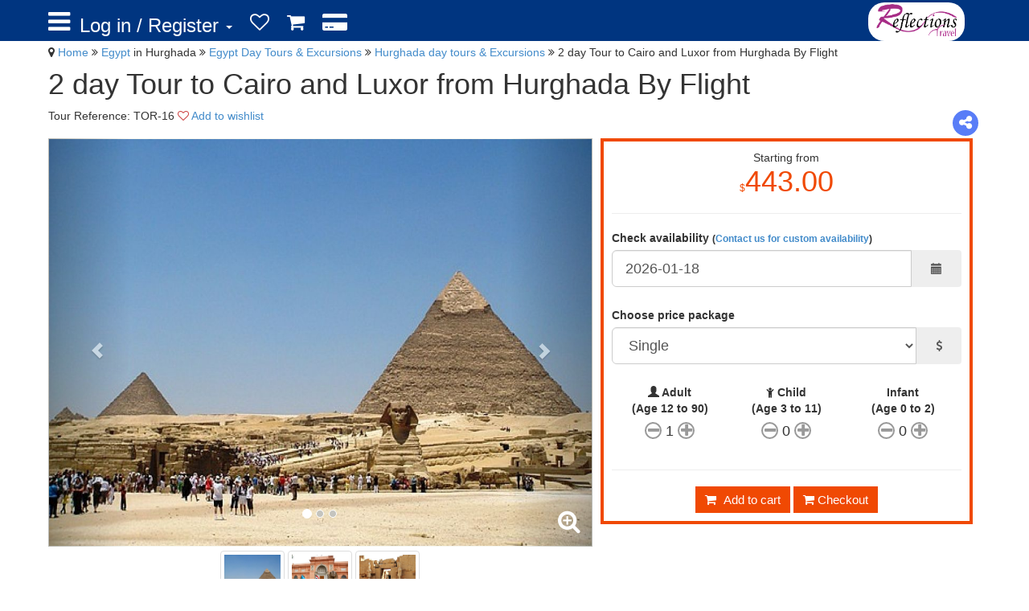

--- FILE ---
content_type: text/html; charset=UTF-8
request_url: https://reflectionstravel.net/en/Egypt/2-day-Tour-to-Cairo-and-Luxor-from-Hurghada-By-Flight/t16
body_size: 36732
content:
<!DOCTYPE html>
<html lang="en">
<head>
    <meta charset="utf-8">
    <meta http-equiv="X-UA-Compatible" content="IE=edge">
    <meta name="viewport" content="width=device-width, initial-scale=1">
	
	<script data-ad-client="ca-pub-7287009653264738" async src="https://pagead2.googlesyndication.com/pagead/js/adsbygoogle.js"></script>
	
    <!-- CSRF Token -->
    <meta name="csrf-token" content="zU9ND1t3Fdta4OKuJRQlfj0AHtFnGDp4iyCoMrFw">
	<title>2 day Tour to Cairo and Luxor from Hurghada By Flight</title>
<meta name="description" content="Your 2-day private tour takes you to Cairo to visit the Giza Pyramids and Sphinx and the Egyptian Museum. Then onto Luxor to  see the famous Valley of the Kings, Hatchepsiut and Luxor and Karnak Temples Your tour includes a domestic flight from Hurghada to Cairo and, a further domestic flight to Luxor, an overnight stay at a 5* hotel, after all your tours return to Hurghada from Luxor by A/C vehicle.">
<meta name="keywords" content="Tour, Cairo, Luxor, from, Hurghada, Flight">
<meta property="article:published_time" content="2016-11-22T23:30:36+00:00">
<meta property="article:section" content="Hurghada day tours & Excursions">
	<meta property="og:title" content="2 day Tour to Cairo and Luxor from Hurghada By Flight" />
<meta property="og:description" content="Your 2-day private tour takes you to Cairo to visit the Giza Pyramids and Sphinx and the Egyptian Museum. Then onto Luxor to  see the famous Valley of the Kings, Hatchepsiut and Luxor and Karnak Temples Your tour includes a domestic flight from Hurghada to Cairo and, a further domestic flight to Luxor, an overnight stay at a 5* hotel, after all your tours return to Hurghada from Luxor by A/C vehicle." />
<meta property="og:url" content="en/Egypt/2-day-Tour-to-Cairo-and-Luxor-from-Hurghada-By-Flight/t16" />
<meta property="og:type" content="article" />
<meta property="og:locale" content="en-us" />
<meta property="og:locale:alternate" content="en-us" />
<meta property="og:image" content="https://reflectionstravel.net/images/tour/large/16-day-tour-to-Luxor(16)-1011487276687.jpeg" />

	<meta name="twitter:card" content="summary" />
<meta name="twitter:site" content="@reflections_tra" />
<meta name="twitter:title" content="2 day Tour to Cairo and Luxor from Hurghada By Flight" />
<meta name="twitter:description" content="Your 2-day private tour takes you to Cairo to visit the Giza Pyramids and Sphinx and the Egyptian Museum. Then onto Luxor to  see the famous Valley of the Kings, Hatchepsiut and Luxor and Karnak Temples Your tour includes a domestic flight from Hurghada to Cairo and, a further domestic flight to Luxor, an overnight stay at a 5* hotel, after all your tours return to Hurghada from Luxor by A/C vehicle." />
<meta name="twitter:url" content="en/Egypt/2-day-Tour-to-Cairo-and-Luxor-from-Hurghada-By-Flight/t16" />
<meta name="twitter:images0" content="https://reflectionstravel.net/images/tour/medium/16-day-tour-to-Luxor(16)-1011487276687.jpeg" />
    <!-- Styles -->
	<link href="https://reflectionstravel.net/style/css/bootstrap.min.css?1660897619" rel="stylesheet">
	<link href="https://reflectionstravel.net/style/css/datepicker.css" rel="stylesheet">
	<link href="https://reflectionstravel.net/libs/font-awesome/css/font-awesome.min.css" rel="stylesheet">
	<link href="https://reflectionstravel.net/style/css/prettyPhoto.css" rel="stylesheet">
	<link href="https://reflectionstravel.net/style/css/price-range.css" rel="stylesheet">
	<link href="https://reflectionstravel.net/style/css/animate.css" rel="stylesheet">
	<link href="https://reflectionstravel.net/style/css/main.css?1660897619" rel="stylesheet">
	<link href="https://reflectionstravel.net/style/css/responsive.css?1768739109" rel="stylesheet">
	<link href="https://reflectionstravel.net/css/main.css?1660897620" rel="stylesheet">
	<link href="https://reflectionstravel.net/libs/sweetalert2/sweetalert2.min.css" rel="stylesheet">
	<link href="https://reflectionstravel.net/libs/loading-bars/bars.css" rel="stylesheet">
	<link href="https://reflectionstravel.net/libs/ratings/bootstrap-rating.css" rel="stylesheet">
	<link href="https://reflectionstravel.net/libs/bootstrap-social/css/bootstrap-social.css" rel="stylesheet">
	<link href="https://reflectionstravel.net/libs/BootstrapFormHelpers/dist/css/bootstrap-formhelpers.min.css" rel="stylesheet">
	
	<!--[if lt IE 9]>
	<script type="text/javascript" src="https://reflectionstravel.net/style/js/html5shiv.js"></script>
	<script type="text/javascript" src="https://reflectionstravel.net/style/js/respond.min.js"></script>
    <![endif]-->     
	
	<link rel="shortcut icon" href="https://reflectionstravel.net/css/icons/logo.ico">
    <link rel="apple-touch-icon-precomposed" sizes="144x144" href="https://reflectionstravel.net/css/icons/logo.ico">
    <link rel="apple-touch-icon-precomposed" sizes="114x114" href="https://reflectionstravel.net/css/icons/logo.ico">
    <link rel="apple-touch-icon-precomposed" sizes="72x72" href="https://reflectionstravel.net/css/icons/logo.ico">
    <link rel="apple-touch-icon-precomposed" href="https://reflectionstravel.net/css/icons/logo.ico">
	
    <!-- Scripts -->
    <script>
        window.Laravel = {"csrfToken":"zU9ND1t3Fdta4OKuJRQlfj0AHtFnGDp4iyCoMrFw","url":"https:\/\/reflectionstravel.net","fullUrl":"https:\/\/reflectionstravel.net\/en\/Egypt\/2-day-Tour-to-Cairo-and-Luxor-from-Hurghada-By-Flight\/t16"};
    </script>
	<script>
	  (function(i,s,o,g,r,a,m){i['GoogleAnalyticsObject']=r;i[r]=i[r]||function(){
	  (i[r].q=i[r].q||[]).push(arguments)},i[r].l=1*new Date();a=s.createElement(o),
	  m=s.getElementsByTagName(o)[0];a.async=1;a.src=g;m.parentNode.insertBefore(a,m)
	  })(window,document,'script','https://www.google-analytics.com/analytics.js','ga');
	  ga('create', 'UA-105212692-1', 'auto');
	  	  ga('send', 'pageview');
	</script>
	<script type="application/ld+json">
	{
	  "@context": "http://schema.org",
	  "@type": "Organization",
	  "url": "https://reflectionstravel.net",
	  "name": "Reflections Travel",
	  "logo": "https://reflectionstravel.net/images/Reflections-Travel.png",
	  "contactPoint": {
		"@type": "ContactPoint",
		"telephone": "+201125999672",
		"contactType": "Customer service"
	  }
	}
	</script>
</head>
<body id="main">
	<div id="mySidenav" class="sidenav">
		<div class="sidenav-logo">
			<a href="https://reflectionstravel.net/en">
				<img src="https://reflectionstravel.net/images/Reflections-Travel.png" alt="Egypt Tours by Reflections Travel" title="Reflections Travel Agent in Egypt">
			</a>
		</div>
		<hr>
		<div class="panel-group" id="accordion">
			
			<div class="panel panel-default">
				<div class="panel-heading">
					<h4 class="panel-title">
						<a data-toggle="collapse" data-parent="#accordion" href="https://reflectionstravel.net/en"><span class="glyphicon glyphicon-home">
						</span> Home</a>
					</h4>
				</div>
			</div>
			
														<div class="panel panel-default">
					<div class="panel-heading">
						<h4 class="panel-title">
							<a data-toggle="collapse" data-parent="#accordion" href="https://reflectionstravel.net/en/Egypt/Egypt-Travel-Packages/c1#collapse1"><span class="fa fa-angle-double-right">
							 </span> Egypt Travel Packages</a>
						</h4>
					</div>
					<div id="collapse1" class="panel-collapse collapse">
						<div class="profile-usermenu">
							<ul class="nav">
																<li>
									<a href="https://reflectionstravel.net/en/Egypt/Egypt-Classic-Tours/sc1">
									Egypt Classic Tours <span class="label label-info">15</span>
									</a>
								</li>
																<li>
									<a href="https://reflectionstravel.net/en/Egypt/Cairo-Short-Break/sc2">
									Cairo Short Break <span class="label label-info">12</span>
									</a>
								</li>
																<li>
									<a href="https://reflectionstravel.net/en/Egypt/Christmas-and-New-Year/sc12">
									Christmas and New Year <span class="label label-info">15</span>
									</a>
								</li>
																<li>
									<a href="https://reflectionstravel.net/en/Egypt/Desert-Safari-Adventure-Tours/sc13">
									Desert Safari Adventure Tours <span class="label label-info">8</span>
									</a>
								</li>
																<li>
									<a href="https://reflectionstravel.net/en/Egypt/Small-Group-Vacation/sc14">
									Small Group Vacation <span class="label label-info">3</span>
									</a>
								</li>
																<li>
									<a href="https://reflectionstravel.net/en/Egypt/Easter-Package-2018/sc16">
									Easter Package 2018 <span class="label label-info">11</span>
									</a>
								</li>
																<li>
									<a href="https://reflectionstravel.net/en/Egypt/Luxury-Vacation-to-Egypt/sc31">
									Luxury Vacation to Egypt <span class="label label-info">7</span>
									</a>
								</li>
																<li>
									<a href="https://reflectionstravel.net/en/Egypt/Wheelchair-Accessible/sc32">
									Wheelchair Accessible <span class="label label-info">4</span>
									</a>
								</li>
																<li>
									<a href="https://reflectionstravel.net/en/Egypt/Limited-Time-Offers/sc33">
									Limited Time Offers <span class="label label-info">6</span>
									</a>
								</li>
																<li>
									<a href="https://reflectionstravel.net/en/Egypt/Luxor-Short-Breaks/sc38">
									Luxor Short Breaks <span class="label label-info">4</span>
									</a>
								</li>
																<li>
									<a href="https://reflectionstravel.net/en/Egypt/Egypt-Honeymoon-Tours/sc39">
									Egypt Honeymoon Tours <span class="label label-info">6</span>
									</a>
								</li>
																<li>
									<a href="https://reflectionstravel.net/en/Egypt/Egypt-Spiritual-Tours/sc40">
									Egypt Spiritual Tours <span class="label label-info">2</span>
									</a>
								</li>
															</ul>
						</div>
					</div>
				</div>
								<div class="panel panel-default">
					<div class="panel-heading">
						<h4 class="panel-title">
							<a data-toggle="collapse" data-parent="#accordion" href="https://reflectionstravel.net/en/Egypt/Egypt-Nile-Cruises/c2#collapse2"><span class="fa fa-angle-double-right">
							 </span> Egypt Nile Cruises</a>
						</h4>
					</div>
					<div id="collapse2" class="panel-collapse collapse">
						<div class="profile-usermenu">
							<ul class="nav">
																<li>
									<a href="https://reflectionstravel.net/en/Egypt/Luxor-Aswan-Nile-Cruise/sc10">
									Luxor Aswan Nile Cruise <span class="label label-info">11</span>
									</a>
								</li>
																<li>
									<a href="https://reflectionstravel.net/en/Egypt/River-Yacht-and-Dahabiya-Cruises/sc11">
									River Yacht and Dahabiya Cruises <span class="label label-info">9</span>
									</a>
								</li>
																<li>
									<a href="https://reflectionstravel.net/en/Egypt/Lake-Nasser-Cruises/sc17">
									Lake Nasser Cruises <span class="label label-info">10</span>
									</a>
								</li>
																<li>
									<a href="https://reflectionstravel.net/en/Egypt/Cairo-Aswan-Nile-Cruises/sc29">
									Cairo Aswan Nile Cruises <span class="label label-info">3</span>
									</a>
								</li>
																<li>
									<a href="https://reflectionstravel.net/en/Egypt/Nile-Steamer-Cruise-Ships/sc34">
									Nile Steamer Cruise Ships <span class="label label-info">2</span>
									</a>
								</li>
															</ul>
						</div>
					</div>
				</div>
								<div class="panel panel-default">
					<div class="panel-heading">
						<h4 class="panel-title">
							<a data-toggle="collapse" data-parent="#accordion" href="https://reflectionstravel.net/en/Egypt/Egypt-Day-Tours-Excursions/c3#collapse3"><span class="fa fa-angle-double-right">
							 </span> Egypt Day Tours &amp; Excursions</a>
						</h4>
					</div>
					<div id="collapse3" class="panel-collapse collapse">
						<div class="profile-usermenu">
							<ul class="nav">
																<li>
									<a href="https://reflectionstravel.net/en/Egypt/Luxor-Day-Tours-Excursions/sc3">
									Luxor Day Tours &amp; Excursions <span class="label label-info">23</span>
									</a>
								</li>
																<li>
									<a href="https://reflectionstravel.net/en/Egypt/Cairo-Day-Tours-Excursions/sc4">
									Cairo Day Tours &amp; Excursions <span class="label label-info">29</span>
									</a>
								</li>
																<li>
									<a href="https://reflectionstravel.net/en/Egypt/Marsa-Alam-Day-Tours-Excursions/sc5">
									Marsa Alam Day Tours &amp; Excursions <span class="label label-info">17</span>
									</a>
								</li>
																<li>
									<a href="https://reflectionstravel.net/en/Egypt/Aswan-Day-Tours-Excursions/sc6">
									Aswan Day Tours &amp; Excursions <span class="label label-info">12</span>
									</a>
								</li>
																<li>
									<a href="https://reflectionstravel.net/en/Egypt/Sharm-El-Sheikh-Day-Tours-Excursions/sc8">
									Sharm El Sheikh Day Tours &amp; Excursions <span class="label label-info">10</span>
									</a>
								</li>
																<li>
									<a href="https://reflectionstravel.net/en/Egypt/Hurghada-day-tours-Excursions/sc9">
									Hurghada day tours &amp; Excursions <span class="label label-info">26</span>
									</a>
								</li>
																<li>
									<a href="https://reflectionstravel.net/en/Egypt/Alexandria-Day-Tours-Excursions/sc23">
									Alexandria Day Tours &amp; Excursions <span class="label label-info">4</span>
									</a>
								</li>
																<li>
									<a href="https://reflectionstravel.net/en/Egypt/Dahab-Day-Tours-Excursions/sc24">
									Dahab Day Tours &amp; Excursions <span class="label label-info">7</span>
									</a>
								</li>
																<li>
									<a href="https://reflectionstravel.net/en/Egypt/Taba-Day-Tours-Excursions/sc25">
									Taba Day Tours &amp; Excursions <span class="label label-info">4</span>
									</a>
								</li>
															</ul>
						</div>
					</div>
				</div>
								<div class="panel panel-default">
					<div class="panel-heading">
						<h4 class="panel-title">
							<a data-toggle="collapse" data-parent="#accordion" href="https://reflectionstravel.net/en/Egypt/Egypt-Shore-Excursions/c4#collapse4"><span class="fa fa-angle-double-right">
							 </span> Egypt Shore Excursions</a>
						</h4>
					</div>
					<div id="collapse4" class="panel-collapse collapse">
						<div class="profile-usermenu">
							<ul class="nav">
																<li>
									<a href="https://reflectionstravel.net/en/Egypt/Safaga-Port-Shore-Excursions/sc18">
									Safaga Port Shore Excursions <span class="label label-info">6</span>
									</a>
								</li>
																<li>
									<a href="https://reflectionstravel.net/en/Egypt/Alexandria-Port-Shore-Excursions/sc20">
									Alexandria Port Shore Excursions <span class="label label-info">6</span>
									</a>
								</li>
																<li>
									<a href="https://reflectionstravel.net/en/Egypt/Port-Said-Shore-Excursion/sc21">
									Port Said Shore Excursion <span class="label label-info">5</span>
									</a>
								</li>
																<li>
									<a href="https://reflectionstravel.net/en/Egypt/Ain-El-Sokhna-Shore-Excursions/sc22">
									Ain El Sokhna Shore Excursions <span class="label label-info">3</span>
									</a>
								</li>
															</ul>
						</div>
					</div>
				</div>
								<div class="panel panel-default">
					<div class="panel-heading">
						<h4 class="panel-title">
							<a data-toggle="collapse" data-parent="#accordion" href="https://reflectionstravel.net/en/Egypt/Egypt-Airport-Transfers/c6#collapse6"><span class="fa fa-angle-double-right">
							 </span> Egypt Airport Transfers</a>
						</h4>
					</div>
					<div id="collapse6" class="panel-collapse collapse">
						<div class="profile-usermenu">
							<ul class="nav">
																<li>
									<a href="https://reflectionstravel.net/en/Egypt/Aswan-Airport-Transfer/sc7">
									Aswan Airport Transfer <span class="label label-info">1</span>
									</a>
								</li>
																<li>
									<a href="https://reflectionstravel.net/en/Egypt/Cairo-airport-transfer/sc15">
									Cairo airport transfer <span class="label label-info">1</span>
									</a>
								</li>
																<li>
									<a href="https://reflectionstravel.net/en/Egypt/Luxor-Airport-Transfer/sc19">
									Luxor Airport Transfer <span class="label label-info">1</span>
									</a>
								</li>
																<li>
									<a href="https://reflectionstravel.net/en/Egypt/Marsa-Alam-Airport-Transfer/sc26">
									Marsa Alam Airport Transfer <span class="label label-info">1</span>
									</a>
								</li>
																<li>
									<a href="https://reflectionstravel.net/en/Egypt/Hurghada-Airport-Transfer/sc27">
									Hurghada Airport Transfer <span class="label label-info">1</span>
									</a>
								</li>
																<li>
									<a href="https://reflectionstravel.net/en/Egypt/Alexandria-Airport-Transfer/sc28">
									Alexandria Airport Transfer <span class="label label-info">1</span>
									</a>
								</li>
																<li>
									<a href="https://reflectionstravel.net/en/Egypt/Sharm-El-Sheikh-Airport-Transfer/sc30">
									Sharm El Sheikh Airport Transfer <span class="label label-info">1</span>
									</a>
								</li>
															</ul>
						</div>
					</div>
				</div>
									</div>
	</div>
	<header id="header"><!--header-->
		<div class="header_top"><!--header_top-->
			<div class="container">
				<div class="row" id="topMenu">
					<!--<div class="col-sm-4">
						<div>
							<ul class="nav nav-pills" style="font-size: 11px;">
								<li><span style="font-size:30px;cursor:pointer" class="openSideNav">&#9776;</span></li>
								<li><a href="#"><i class="fa fa-phone"></i> +2 011 259 996 72</a></li>
								<li><a href="#"><i class="fa fa-envelope"></i> info@reflectionstravel.com</a></li>
							</ul>
						</div>
					</div>-->
					<div class="col-sm-12">
						<div>
							<ul class="nav nav-pills">
								<div class="fixed-logo">
									<a href="https://reflectionstravel.net/en" >
										<img src="https://reflectionstravel.net/images/Reflections-Travel.png" width="100px" alt="Egypt Tours by Reflections Travel" title="Reflections Travel Agent in Egypt">
									</a>
								</div>
								<li><div class="openSideNav"><a href="#" ><i class="fa fa-bars"></i></a></div></li>
																<li class="dropdown">
									<a class="dropdown-toggle" data-toggle="dropdown" href="https://reflectionstravel.net/en/slogin">
										Log in / Register
										<strong class="caret"></strong>
									</a>
									<ul class="dropdown-menu">
										<li><a href="https://reflectionstravel.net/en/slogin"><i class="glyphicon glyphicon-user"></i> Log In</a></li>
										<!--<li class="divider"></li>-->
										<li><a href="https://reflectionstravel.net/en/sregister"><i class="glyphicon glyphicon-pencil"></i> Register new user</a></li>
									</ul>
								</li>
									<!--									<li><a href="https://reflectionstravel.net/en/slogin"><small>Log in / Sign up</small></a></li>
									<li class="dropdown" id="LoginSignup">
										<a class="dropdown-toggle" href="https://reflectionstravel.net/en/slogin" data-toggle="dropdown"><small>Log in / Sign up </small><strong class="caret"></strong></a>
										<div class="dropdown-menu">
											<div>
												<form>
													<ul class="nav nav-tabs">
														<li class="active"><a href="#Login" data-toggle="tab">Login</a></li>
														<li><a href="#Registration" data-toggle="tab">Registration</a></li>
													</ul>
												</form>
											</div>
											<div class="tab-content">
												<div class="tab-pane active" id="Login">
													<form action="#" style="padding: 0 15px 10px 15px; min-width: 315px;">
														<input type="hidden" name="_token" value="zU9ND1t3Fdta4OKuJRQlfj0AHtFnGDp4iyCoMrFw">
														<h4>Login with</h4>
														<div class="input-group">
														  <div class="checkbox">
															<label>
															  <input type="checkbox" name="rememberme" value="1"> Remember me
															</label>
														  </div>
														</div>
														<div class="input-group social-providers">
															<a class="btn btn-google" href="https://reflectionstravel.net/auth/google/login" data-provider="google">
																<span class="fa fa-google"></span> Google
															</a>
															<a class="btn btn-facebook" href="https://reflectionstravel.net/auth/facebook/login" data-provider="facebook">
																<span class="fa fa-facebook"></span> Facebook
															</a>
															<a class="btn btn-twitter" href="https://reflectionstravel.net/auth/twitter/login" data-provider="twitter">
																<span class="fa fa-twitter"></span> Twitter
															</a>
														</div>
														<hr>
														<h4>Or Use</h4>
														<div style="margin-bottom: 10px" class="input-group">
															<span class="input-group-addon"><i class="glyphicon glyphicon-envelope"></i></span>
															<input id="login-username" type="email" name="email" class="form-control" name="username" value="" placeholder="email">
														</div>
														<div class="input-group">
															<span class="input-group-addon"><i class="glyphicon glyphicon-lock"></i></span>
															<input type="password" class="form-control" name="password" placeholder="password">
														</div>
														<div class="input-group has-error">
															<span class="help-block">
																
															</span>
														</div>
														<div class="input-group">
														  <div class="checkbox">
															<label>
															  <input id="login-remember" type="checkbox" name="remember" value="1"> Remember me
															</label>
														  </div>
														</div>
														<button type="submit" class="btn btn-primary btn-o btn-lg btn-block"><i class="glyphicon glyphicon-log-in"></i> Login</button>
														<div class="input-group">
															<a href="https://reflectionstravel.net/en/password/forget" class="link">Forgot Your Password ?</a>
														</div>
													</form>
												</div>
												<div class="tab-pane" id="Registration">
													<form action="#" style="padding: 0 15px 10px 15px; min-width: 315px;">
														<h4>Register with</h4>
														<div class="input-group social-providers">
															<a class="btn btn-google" href="https://reflectionstravel.net/auth/google/login">
																<span class="fa fa-google"></span> Google
															</a>
															<a class="btn btn-facebook" href="https://reflectionstravel.net/auth/facebook/login">
																<span class="fa fa-facebook"></span> Facebook
															</a>
															<a class="btn btn-twitter" href="https://reflectionstravel.net/auth/twitter/login">
																<span class="fa fa-twitter"></span> Twitter
															</a>
														</div>
														<hr>
														<h4>Or</h4>
														<div style="margin-bottom: 10px" class="input-group">
															<span class="input-group-addon"><i class="glyphicon glyphicon-user"></i></span>
															<input type="text" class="form-control" name="name" value="" placeholder="Full name eg. Ahmed Zidan">                                        
														</div>
														<div style="margin-bottom: 10px" class="input-group">
															<span class="input-group-addon"><i class="glyphicon glyphicon-envelope"></i></span>
															<input type="email" class="form-control" name="email" value="" placeholder="your email">                                        
														</div>
														<div class="input-group has-error">
															<span class="help-block">
																
															</span>
														</div>
														<button type="submit" class="btn btn-primary btn-o btn-lg btn-block"><i class="glyphicon glyphicon-log-in"></i> Register</button>
													</form>
												</div>
											</div>
										</div>
									</li>
									-->
																<li class="top-wishlist">
																			<a class="notify" href="https://reflectionstravel.net/en/wishlist" title="Wishlist"><i class="fa fa-heart-o"></i>
																				<span class="badge badge-notify" style="display: none;">0</span>
																				</a>
																	</li>
								<li class="cart">
									<a class="notify" href="https://reflectionstravel.net/en/cart" title="Shopping cart"><i class="fa fa-shopping-cart"></i>
																													<span class="badge badge-notify" style="display: none;">0</span>
																												</a>
								</li>
								<li class="checkout">
									<a href="https://reflectionstravel.net/en/checkout" title="Checkout"><i class="fa fa-credit-card-alt"></i>
																													<span class="badge badge-notify" style="display: none;">0</span>
																												</a>
								</li>
								 
								<!--<li><a href="https://reflectionstravel.net/en/login"><i class="fa fa-lock"></i> Login</a></li>
								<li><a href="https://reflectionstravel.net/en/register"><i class="fa fa-lock"></i> Signup</a></li>-->
																<!--<li class="tripadvisor">
									<a href="http://www.tripadvisor.com/Attraction_Review-g294205-d2305190-Reviews-Reflections_Travel-Luxor_Nile_River_Valley.html" title="Reflections Travel on TripAdvisor" target="_blank"><i class="fa fa-tripadvisor"></i></a>
								</li>-->
							</ul>
						</div>
					</div>
				</div>
			</div>
		</div><!--/header_top-->
		<div class="checkout-discount"></div>
	</header><!--/header-->
    <style>
.submit span{
	cursor: pointer;
	font-size: 2em;
}
.image-thump{
	text-align: center;
}
.imageScrool {
	text-align: center;
    width: 95%;
	margin: 5px auto auto auto;
	overflow-x: hidden;
    white-space: nowrap;
}
.imageScrool:hover{
    overflow-x: auto;
}
.imageScrool img{
	cursor: pointer;
}
.imageOverlay {
	display: none;
    position:   absolute;
    z-index:    1;
    top:        0;
    left:       0;
    height:     100%;
    width:      100%;
    background: rgba( 0, 0, 0, .9 ) 
                url('https://reflectionstravel.net/images/icons/loading.gif') 
                50% 50% 
                no-repeat;
}
.view-product .zoom{
	position: absolute;
	bottom: 10px;
    right: 15px;
	font-size: 30px;
	color: #FFF;
	cursor: pointer;
}
.view-product .offer-image{
	position: absolute;
	top: -18px;
    right: -22px;
	z-index: 10000;
}
.view-product .offer-image img{
	width: 120px;
	height: 125px;
	border: 0 solid #FFF; 
} 
.price .small-note{
	font-weight: none;
	font-size: 9px;
	color: #777;
}

.membership-pricing-table table .plan-header {
    text-align: center;
    font-size: 30px;
    padding: 10px 0;
}

.membership-pricing-table table .plan-header-blue {
    color: #3D8EB9;
	background-color: #EDF9FF;
}

.membership-pricing-table table .plan-header-green {
    color: #3c763d;
    background-color: #d6e9c6;
}
.membership-pricing-table table .plan-header-yellow {
    color: #8a6d3b;
    background-color: #faebcc;
}

.membership-pricing-table table .plan-header-standard {
    color: #fff;
    background-color: #ff9317;
    border-color: #e37900
}

.membership-pricing-table table td {
    text-align: center;
    padding: 7px 10px;
    background-color: #fafafa;
    font-size: 14px;
    -webkit-box-shadow: 0 1px 0 #fff inset;
    box-shadow: 0 1px 0 #fff inset
}

.membership-pricing-table table td{
    border: 1px solid #ebebeb;
}
.membership-pricing-table table th{
    border: 1px solid #DDD;
}

.membership-pricing-table table tr td:first-child {
    text-align: left;
	min-width: 200px;
}

.membership-pricing-table table tr td:nth-child(5) {
    background-color: #FFF
}

.membership-pricing-table table tr:first-child td,.membership-pricing-table table tr:nth-child(2) td {
	-webkit-box-shadow: none;
    box-shadow: none
}

.membership-pricing-table table tr:first-child th:first-child {
    border-top-color: transparent;
    border-left-color: transparent;
}
.membership-pricing-table table tr:first-child th:last-child {
    border-top-color: transparent;
    border-right-color: transparent;
}

.membership-pricing-table table tr:first-child th .pricing-plan-name {
    font-size: 20px;
}

.membership-pricing-table table tr:first-child th .pricing-plan-period {
    font-size: 25%;
}
.membership-pricing-table .availability-note{
	text-align: center !important;
	
}
.tour{
	margin-bottom: 20px;
}
.tour-description{
	padding-left: 15px;
}
.tour-description h4{
	font-weight: bold;
	font-size: 16px;
}
.tour-description h5{
	padding-left: 5px;
	font-weight: bold;
	font-size: 13px;
}
.tour-description p{
	padding-left: 17px;
}
.tour-header{
	color: #F04903;
	font-size: 16px;
	font-weight: bold;
	margin: 10px 0 10px 0;
}
.tour-icons{
	display: inline-block;
	border: 3px solid #F04903;
	padding: 2px;
	margin: 0 1px 0 5px;
	border-radius: 8px;
	width: 28px;
	height: 28px;
	line-height: 18px;
	text-align: center;
	transform: rotate(45deg);
}
.tour-icons i{
	transform: rotate(-45deg);
	color: #F04903;
}
.padding-left{
	padding-left: 30px;
}
.padding-left2{
	padding-left: 10px;
}

.travelers-number{
	
}
.number-count{
	position: relative;
	font-size: 130%;
	text-align: center;
}
.number-count .count{
	display: inline;
}
.number-count .fa{
	color: #999;
	border: 2px solid #999;
	border-radius: 50%;
	width: 21px;
	height: 21px;
	text-align: center;
	cursor: pointer;
}
.number-count .fa:hover{
	color: #F04903;
	border: 2px solid #F04903;
}
.fa-minus {

}
.fa-plus {
	
}

.tab-content{
	max-width: 800px;
	padding-right: 10px;
}
.reviews textarea{
	max-width: 500px;
	min-height: 150px;
}
.reviews input[name=title]{
	max-width: 400px;
	margin-bottom: 10px;
}
#reviewBlock .media-body .time{
	font-size: 10px;
	color: #AAA;
	padding-left: 2px;
	vertical-align: top;
}
#reviewBlock .media-body .time i, #reviewBlock .media-body .time span{
	vertical-align: top;
}
#reviewBlock .media-body .body{
	padding-left: 5px;
}
#reviewBlock .media-heading{
	margin-bottom: 0;
}
.form-block{
	margin-bottom: 20px;
}
#priceForm{display: none;}
#checkAvailability{display: block;}

.default-old-price{
	text-decoration: line-through;
	color: #666;
}
@media  only screen and (min-width: 768px){
	#priceForm{
		display: block;
	}
	#checkAvailability{display: none;}
}
.full-info .fa{
	min-width: 15px;
}
.contact-us .body{
	margin: 0 5px 5px 5px;
}
.contact-us .body legend{
	padding: 7px;
}
</style>
<div class="container tour" id="mainContent">
	<div class="url-path">
		<span>
			<i class="fa fa-map-marker"></i>
			<a href="https://reflectionstravel.net/en">Home</a>
			<i class="fa fa-angle-double-right"></i> 
							<a href="https://reflectionstravel.net/en/Egypt">
				Egypt
				</a>
										in Hurghada
					</span>
		<span>
			<i class="fa fa-angle-double-right"></i> 
												<a href="https://reflectionstravel.net/en/Egypt/Egypt-Day-Tours-Excursions/c3">
					Egypt Day Tours &amp; Excursions
					</a>
									</span>
		<span>
			<i class="fa fa-angle-double-right"></i> 
							<a href="https://reflectionstravel.net/en/Egypt/Hurghada-day-tours-Excursions/sc9">
				Hurghada day tours &amp; Excursions
				</a>
					</span>
		<span>
			<i class="fa fa-angle-double-right"></i> 
			<span>2 day Tour to Cairo and Luxor from Hurghada By Flight</span>
		</span>
	</div>
	<div class="row" itemscope itemtype="http://schema.org/Product">
		<div class="col-lg-12">
			<div class="product-details"><!--product-details-->
				<div class="col-lg-12">
					<h1 itemprop="name">2 day Tour to Cairo and Luxor from Hurghada By Flight</h1>
					<p>
												<div>
							Tour Reference: TOR-16
							<span class="wishlist" data-tour_id="16">
																<i class="fa fa-heart-o" title="Add to wishlist"></i>
								<a href="javascript:void(0)">Add to wishlist</a>
															</span>
																												<span class="pull-right share-it">
	<i class="fa fa-share-alt"></i>
	<div class="share-menu">
		<a class="whatsapp btn-whatsapp" href="whatsapp://send?text=https://reflectionstravel.net/en/Egypt/Egypt-Day-Tours-Excursions/c3/Hurghada-day-tours-Excursions/sc9/2-day-Tour-to-Cairo-and-Luxor-from-Hurghada-By-Flight/t16/t16">
			<span class="fa fa-whatsapp"></span>
		</a>
		<a class="google btn-google" href="https://plus.google.com/share?url=https://reflectionstravel.net/en/Egypt/Egypt-Day-Tours-Excursions/c3/Hurghada-day-tours-Excursions/sc9/2-day-Tour-to-Cairo-and-Luxor-from-Hurghada-By-Flight/t16/t16" target="_blank">
			<span class="fa fa-google"></span>
		</a>
		<a class="facebook btn-facebook" href="https://www.facebook.com/sharer/sharer.php?u=https://reflectionstravel.net/en/Egypt/Egypt-Day-Tours-Excursions/c3/Hurghada-day-tours-Excursions/sc9/2-day-Tour-to-Cairo-and-Luxor-from-Hurghada-By-Flight/t16/t16" target="_blank">
			<span class="fa fa-facebook"></span>
		</a>
		<a class="twitter btn-twitter" href="http://twitter.com/share?text=2 day Tour to Cairo and Luxor from Hurghada By Flight&url=https://reflectionstravel.net/en/Egypt/Egypt-Day-Tours-Excursions/c3/Hurghada-day-tours-Excursions/sc9/2-day-Tour-to-Cairo-and-Luxor-from-Hurghada-By-Flight/t16/t16" target="_blank">
			<span class="fa fa-twitter"></span>
		</a>
	</div>
</span>						</div>
											</p>
				</div>
				<div class="col-sm-7">
					<div class="view-product">
						<div class="imageOverlay"></div>
						<div id="carousel-example-generic" class="carousel slide" data-ride="carousel">
							<!-- Indicators -->
							<ol class="carousel-indicators">
																	<li data-target="#carousel-example-generic" data-slide-to="0" class="index0 active"></li>
																	<li data-target="#carousel-example-generic" data-slide-to="1" class="index1 "></li>
																	<li data-target="#carousel-example-generic" data-slide-to="2" class="index2 "></li>
															</ol>

							<!-- Wrapper for slides -->
							<div class="carousel-inner">
																	<div class="item index0 active">
										<img src="https://reflectionstravel.net/images/tour/large/16-day-tour-to-Luxor(16)-1011487276687.jpeg" class="img-responsive"  itemprop="image" alt="2 day Tour to Cairo and Luxor from Hurghada By Flight" >
										<div class="carousel-caption"></div>
									</div>
																	<div class="item index1 ">
										<img src="https://reflectionstravel.net/images/tour/large/16-day-tour-to-Luxor(16)-1021487276691.jpeg" class="img-responsive" >
										<div class="carousel-caption"></div>
									</div>
																	<div class="item index2 ">
										<img src="https://reflectionstravel.net/images/tour/large/16-day-tour-to-Luxor(16)-1031487276763.jpeg" class="img-responsive" >
										<div class="carousel-caption"></div>
									</div>
															</div>

							<!-- Controls -->
							<a class="left carousel-control" href="#carousel-example-generic" data-slide="prev">
							  <span class="glyphicon glyphicon-chevron-left"></span>
							</a>
							<a class="right carousel-control" href="#carousel-example-generic" data-slide="next">
							  <span class="glyphicon glyphicon-chevron-right"></span>
							</a>
						</div>
						<span class="zoom"><i class="fa fa-search-plus"></i></span>
					</div>
					<div class="row">
						<div class="col-sm-12" id="imageScrool">
							<div class="imageScrool">
															<img data-index="0" class="img-thumbnail" width="80px" src="https://reflectionstravel.net/images/tour/small/16-day-tour-to-Luxor(16)-1011487276687.jpeg" alt="">
															<img data-index="1" class="img-thumbnail" width="80px" src="https://reflectionstravel.net/images/tour/small/16-day-tour-to-Luxor(16)-1021487276691.jpeg" alt="">
															<img data-index="2" class="img-thumbnail" width="80px" src="https://reflectionstravel.net/images/tour/small/16-day-tour-to-Luxor(16)-1031487276763.jpeg" alt="">
														</div>
						</div>
					</div>
					<div itemprop="description">
						<p>Your 2-day private tour takes you to Cairo to visit the <a href="https://reflectionstravel.net/en/blog/Giza-Pyramids/b26">Giza Pyramids</a> and Sphinx and the Egyptian Museum. Then onto Luxor to  see the famous <a href="https://reflectionstravel.net/en/blog/Valley-of-the-Kings/b18">Valley of the Kings</a>, Hatchepsiut and Luxor and <a href="https://reflectionstravel.net/en/blog/Karnak-Temples/b19">Karnak Temples</a> Your tour includes a domestic flight from Hurghada to Cairo and, a further domestic flight to Luxor, an overnight stay at a 5* hotel, after all your tours return to Hurghada from Luxor by A/C vehicle.</p>

					</div>
				</div>
				<div class="col-sm-5" itemprop="offers" itemscope itemtype="http://schema.org/Offer">
					<div id="priceForm" class=""><!--/product-information-->
						<!--<div class="main-widget-tour2"><div class="tour-off2">25% Off</div></div>-->
												<div class="form-content price-available">
							<!--<img src="https://reflectionstravel.net/style/images/product-details/new.jpg" class="newarrival" alt="">-->
							<div class="text-center">Starting from</div>
							<div class="text-center ref-color0">
																<small itemprop="priceCurrency" content="USD">$</small><span class="h1" itemprop="price" content="443.00">443.00</span>
							</div>
							<!--<div style="text-align: center;"><a href="#" class="see-full-prices">See full prices table</a></div>-->
							<!--<div itemprop="availability" style="text-align: center;">Available</div>-->
							<hr>
							<div class="row">
							  <div class="col-md-12 form-group">
								<label for="date" class="control-label">Check availability <small>(<a href="#" class="custom-availability">Contact us for custom availability</a>)</small></label>
								<div class="input-group mb-2 mr-sm-2 mb-sm-0">
									<input id="tourDate" name="date" type="text" class="input-lg form-control" required  value=""/>
									<div class="input-group-addon"><span class="input-group-addon" id="expIcon"><i class="glyphicon glyphicon-calendar"></i></span></div>
								</div>
							  </div>
							</div>
																								<input type="hidden" name="tour_itinerary_id" value="2376">
																
														<div class="row">
							  <div class="col-md-12 form-group">
								<label for="price_id" class="control-label">Choose price package</label>
								<div class="input-group mb-2 mr-sm-2 mb-sm-0">
									<select name="price_id" class="input-lg form-control">
																														<option value="244">Single</option>
																					<option value="245">2 Persons</option>
																					<option value="246">3 Persons</option>
																					<option value="247"> 4 Persons</option>
																					<option value="2534">5 Persons</option>
																					<option value="2535">6 Persons</option>
																												</select>
									<div class="input-group-addon"><span class="input-group-addon" id="expIcon"><i class="fa fa-usd"></i></span></div>
								</div>
							  </div>
							</div>
							<div class="row travelers-number">
							  <div class="col-xs-4 form-group text-center">
								<label for="adult" class="control-label">
									<i class="glyphicon glyphicon-user"></i> Adult
									<div><span class="small-text">(Age 12 to 90)</span></div>
								</label>
								<div class="number-count adult">
									<i class="fa fa-minus"></i>
									<span class="count" data-min="1">1</span>
									<i class="fa fa-plus"></i>
								</div>
							  </div>
							  <div class="col-xs-4 form-group text-center">
								<label for="child" class="control-label">
									<i class="fa fa-child"></i> Child
									<div><span class="small-text">(Age 3 to 11)</span></div>
								</label>
								<div class="number-count child">
									<i class="fa fa-minus"></i>
									<span class="count" data-min="0">0</span>
									<i class="fa fa-plus"></i>
								</div>
							  </div>
							  <div class="col-xs-4 form-group text-center">
								<label for="infant" class="control-label">
									Infant
									<div><span class="small-text">(Age 0 to 2)</span></div>
								</label>
								<div class="number-count infant">
									<i class="fa fa-minus"></i>
									<span class="count" data-min="0">0</span>
									<i class="fa fa-plus"></i>
								</div>
							  </div>
							</div>
							<hr/>
							<!--<div class="price-collection">
								<strong>Total price: </strong>
								<span class="old-price">
									<span class="dollar"></span><span class="amount"></span>
								</span>
								<span class="price">
									<span class="dollar"></span><span class="amount"></span>
								</span>
							</div>
							<hr/>-->
							<div class="text-center">
								<button type="button" class="btn btn-default add-to-cart">
									<i class="fa fa-shopping-cart"></i>
									Add to cart
								</button>
								<a href="https://reflectionstravel.net/en/checkout">
								<button type="button" class="btn btn-default checkout">
									<i class="fa fa-shopping-cart"></i>
									Checkout
								</button>
								</a>
							</div>
						</div>
											</div><!--/product-information-->
					<div id="checkAvailability"><button class="btn btn-block ref-button">Book Now</button></div>
				</div>
			</div><!--/product-details-->
			
			<div class="row">
				<div class="col-md-9">
					<div class="category-tab shop-details-tab"><!--category-tab-->
						<div class="col-sm-12">
							<ul class="nav nav-tabs filter-menu">
								<li class="active"><a href="#FullInfo" data-toggle="tab" data-filter="fullinfo"><strong><i class="fa fa-info"></i> Full info</strong></a></li>
								
																<li><a href="#Highlights" data-toggle="tab" data-filter="highlights"><strong><i class="fa fa-star"></i> Highlights</strong></a></li>
																
								<li><a href="#Inclusions" data-toggle="tab" data-filter="includes"><strong><i class="glyphicon glyphicon-ok"></i> Inclusions</strong></a></li>
								
								
																<li><a href="#Exclusions" data-toggle="tab" data-filter="excludes"><strong><i class="glyphicon glyphicon-unchecked"></i> Exclusions</strong></a></li>
																
																<li><a href="#Information" data-toggle="tab" data-filter="information"><strong><i class="glyphicon glyphicon-ok"></i> Additional info</strong></a></li>
																
								<li><a href="#Prices" data-toggle="tab" data-filter="prices"><strong><i class="glyphicon glyphicon-usd"></i> Prices</strong></a></li>
								
																<li><a href="#Policies" data-toggle="tab" data-filter="policies"><strong><i class="glyphicon glyphicon-certificate"></i> Policies</strong></a></li>
																
								<li><a href="#Reviews" data-toggle="tab" data-filter="reviews"><strong><i class="fa fa-pencil"></i> Reviews (0)</strong></a></li>
							</ul>
						</div>
						<div class="tab-content">
							<div class="tab-pane fade active in">
								<div class="col-sm-12">
									<div class="full-info filter">
										<h3 class="tour-header">
											<span class="tour-icons"><i class="fa fa-info"></i></span>
											Important Info
										</h3>
										<div class="padding-left">
											<div><strong><i class="fa fa-clock-o"></i> Tour duration:</strong> 2 Day</div>
											<div><strong><i class="fa fa-map-marker"></i> Location:</strong> Hurghada in Egypt</div>
																						<div><strong><i class="fa fa-clock-o"></i> Time Log:</strong> Depends on flight times</div>
																						<div><strong><i class="glyphicon glyphicon-calendar"></i> Scheduling:</strong> all week</div>
											<div class="tour-info">
																																				<span>Steigenberger hotel Luxor</span>
																																			</div>
										</div>
									</div>
									<div class="highlights filter">
																				<h3 class="tour-header">
											<span class="tour-icons"><i class="fa fa-star"></i></span>
											Highlights
										</h3>
										<div class="padding-left2">
											<ul>
																						<li>Hotel pick up and return</li>
																						<li>Wander through the streets of Old Cairo</li>
																						<li>Visit the Giza Pyramids one of the 7 wonders of the World</li>
																						<li>Visit the magnificent Luxor &amp; Karnak Temples</li>
																						<li>Take some fabulous photos at the Colossi of Memnon</li>
																						<li>Private Egyptologist Guide</li>
																						<li>Step back in time on a history tour</li>
																						<li>All Entrance Fees included</li>
																						<li>All our Egyptologist Guides are Qualified and Fully Licensed.</li>
																						<li>All our Clients are Insured</li>
																						</ul>
										</div>
																			</div>
									<div class="facilities filter">
																			</div>
									<!--<div class="description filter">
										<h3 class="tour-header">
											<span class="tour-icons"><i class="fa fa-file-text"></i></span>
											Tour Description
										</h3>
										<div class="tour-description">
											<h4>Day 1: Hurghada – Cairo – Great Pyramids – Egyptian Museum</h4>
<p>Your Representative will pick you up early morning from your centrally located Hurghada hotel for the short drive to Hurghada International Airport. After your flight your guide will be at Cairo International Airport to meet you to begin your private tour of the city. You will journey first  to Giza, a desert plateau on the fringes of the city that’s home to the Sphinx and the three <a href="https://reflectionstravel.net/en/blog/Giza-Pyramids/b26">Giza Pyramids</a>: Cheops, Chephren  and Mykerinos.View the Sphinx, which is a mysterious human-headed lion statue that guards the pyramids, as your guide explains why it was built, and the secrets behind its strange form.Then, walk up to the pyramids to be amazed at these three, huge pharaonic tombs.Soak up the knowledge of how they  were built in around 2550 BC to provide the deceased with safe passage to the afterlife. Gaze in awe at the 481-foot (147-meter) tall Cheops, view Chephren and Mykerinos Afterwards, enjoy lunch at a local restaurant and then visit Cairo's spectacular Egyptian Museum which hosts more than 250,000 ancient artifacts, the museum tells the story of ancient Egypt with incredible collections of art, statues and funerary artifacts. Explore with your guide and be amazed at the treasures of Tutankhamun’s tomb, including his gold death mask and chariot.After this take your  private A/C vehicle for your transfer back to Cairo airport  for your flight to Luxor. On arrival your representative will be there to meet you to transfer you to your Hotel..</p>
<h4>Day 2: Luxor  <a href="https://reflectionstravel.net/en/blog/Valley-of-the-Kings/b18">Valley of the Kings</a> /Temple of Hatshepsut/ Karnak Temple / Hurghada</h4>
<p>After breakfast, check out and your private guide will meet you for your tour of Luxor First drive to the Valley of the Kings where the tombs of pharaohs from the 18th to the 20th dynasty, including Ramses II, are burrowed into mountains.Your Guide is not permitted into the tombs, so visit three of the burial complexes independently to admire their richly decorated interiors. If time allows and you wish to visit the tomb of Tutankhamen, you will need to buy a separate ticket at an additional costYou will now continue onto the Temple of Queen Hatshepsut, the famously modern-looking temple of Egypt’s great queen. Climb the ramp to marvel at this majestic Temple.After  stopping at the <a href="https://reflectionstravel.net/en/blog/Colossi-of-Memnon/b22">Colossi of Memnon</a>, enjoy lunch at a local Restaurant before you journey onwards.Now we will visit Karnak Temple, a vast religious complex that was built and expanded between 2055 BC and 100 BC and consists of three inner temples dedicated to the Theban gods of Amun, Mut and Khonsu. Follow the Avenue of the Sphinxes into the complex and gaze in awe at the Great Court and Great Hypostyle Hall. Travel the sanctuaries and chambers as your guide explains their religious functions, and see the Sacred Lake, where pharaohs were cleansed.Then take a visit to the famous <a href="https://reflectionstravel.net/en/blog/Luxor-Temple/b20">Luxor Temple</a>.While you are in Luxor you may also want to take the opportunity to enjoy a short ride on a Felucca on the Nile. Step aboard and soak up the surrounding scenery.After your visit to  Luxor return to your privateA/C vehicle and relax on a drive back to your Hotel in Hurghada.</p>

										</div>
									</div>-->
									
																		<div class="description filter">
										<h3 class="tour-header">
											<span class="tour-icons"><i class="fa fa-file-text"></i></span>
											Tour Description
											<div class="pull-right">Show all</div>
										</h3>
										<div class="tour-description ref-accordion">
																																				<h3>Itinerary</h3>
													<br>
																																									<div class="panel panel-default" id="child2377">
															<div class="panel-heading" role="tab" id="heading2377">
																<h4 class="panel-title">
																	<a class="" role="button" data-toggle="collapse" data-parent="#accordion2376" href="#collapse2377" aria-expanded="false" aria-controls="collapse2377">
																		<span class="editable">Day 1 : Hurghada – Cairo – Great Pyramids – Egyptian Museum</span>
																		<small class="pull-right"><i class="glyphicon glyphicon-map-marker"></i> Cairo</small>
																	</a>
																</h4>
															</div>
															<div id="collapse2377" class="panel-collapse in" role="tabpanel" aria-labelledby="heading2377">
																<div class="panel-body notes">
																	<p>Your Representative will pick you up early morning from your centrally located Hurghada Hotel for the short drive to Hurghada International Airport. After your flight your Guide will be at Cairo International Airport to meet you to begin your private tour of the city. You will journey first to Giza, a desert plateau on the fringes of the city that’s home to the Sphinx and the three <a href="https://reflectionstravel.net/en/blog/Giza-Pyramids/b26">Giza Pyramids</a>: Cheops, Chephren and Mykerinos.View the Sphinx, which is a mysterious human-headed lion statue that guards the Pyramids, as your Guide explains why it was built, and the secrets behind its strange form.Then, walk up to the pyramids to be amazed at these three, huge pharaonic tombs. Soak up the knowledge of how they were built in around 2550 BC to provide the deceased with safe passage to the afterlife. Gaze in awe at the 481-foot (147-meter) tall Cheops, view Chephren and Mykerinos Afterwards, enjoy Lunch at a local restaurant and then visit Cairo's spectacular Egyptian Museum which hosts more than 250,000 ancient artifacts, the museum tells the story of ancient Egypt with incredible collections of art, statues and funerary artifacts. Explore with your guide and be amazed at the treasures of Tutankhamun’s tomb, including his gold death mask and chariot.After this take your  private A/C vehicle for your transfer back to Cairo Airport for your flight to Luxor. On arrival your Representative will be there to meet you to transfer you to your Hotel.</p>

																</div>
															</div>
														</div>
																												<div class="panel panel-default" id="child2378">
															<div class="panel-heading" role="tab" id="heading2378">
																<h4 class="panel-title">
																	<a class="collapsed" role="button" data-toggle="collapse" data-parent="#accordion2376" href="#collapse2378" aria-expanded="false" aria-controls="collapse2378">
																		<span class="editable"> Day 2 : Luxor - Valley of the Kings /Temple of Hatsheput/ Karnak Temple / Hurghada </span>
																		<small class="pull-right"><i class="glyphicon glyphicon-map-marker"></i> Luxor</small>
																	</a>
																</h4>
															</div>
															<div id="collapse2378" class="panel-collapse collapse" role="tabpanel" aria-labelledby="heading2378">
																<div class="panel-body notes">
																	<p>After Breakfast, check out and your private Guide will meet you for your tour of Luxor First drive to the <a href="https://reflectionstravel.net/en/blog/Valley-of-the-Kings/b18">Valley of the Kings</a> where the tombs of pharaohs from the 18th to the 20th dynasty, including Ramses II, are burrowed into mountains.Your Guide is not permitted into the tombs, so visit three of the burial complexes independently to admire their richly decorated interiors. If time allows and you wish to visit the tomb of Tutankhamen, you will need to buy a separate ticket at an additional cost. You will now continue onto the Temple of Queen Hatshepsut, the famously modern-looking temple of Egypt’s great queen. Climb the ramp to marvel at this majestic Temple.After  stopping at the <a href="https://reflectionstravel.net/en/blog/Colossi-of-Memnon/b22">Colossi of Memnon</a>, enjoy Lunch at a local Restaurant before you journey onwards.Now we will visit Karnak Temple, a vast religious complex that was built and expanded between 2055 BC and 100 BC and consists of three inner temples dedicated to the Theban gods of Amun, Mut and Khonsu. Follow the Avenue of the Sphinxes into the complex and gaze in awe at the Great Court and Great Hypostyle Hall. Travel the sanctuaries and chambers as your Guide explains their religious functions, and see the Sacred Lake, where pharaohs were cleansed.Then take a visit to the famous <a href="https://reflectionstravel.net/en/blog/Luxor-Temple/b20">Luxor Temple</a>.While you are in Luxor you may also want to take the opportunity to enjoy a short ride on a Felucca on the Nile. Step aboard and soak up the surrounding scenery.After your visit to  Luxor return to your private A/C vehicle and relax on a drive back to your Hotel in Hurghada.</p>

																</div>
															</div>
														</div>
																																																												</div>
									</div>
																		<div class="includes filter">
																				<h3 class="tour-header">
											<span class="tour-icons"><i class="fa fa-check"></i></span>
											Inclusions
										</h3>
										<div class="check">
																						<p>All transfers by a modern A/C vehicle</p>
																						<p>Egyptologist Guide during your Tours</p>
																						<p>Hotel pickup and drop off</p>
																						<p>Domestic flights Hurghada/Cairo/Luxor</p>
																						<p>Accommodation for 1 night in Luxor</p>
																						<p>Lunch at local restaurant</p>
																						<p>A bottle of water during your trip</p>
																						<p>Shopping tour</p>
																						<p>All service charges &amp; taxes</p>
																						<p>Transfer from Luxor to Hurghada by a modern A/C vehicle</p>
																						<p>Entry/Admission to the Pyramids area</p>
																						<p>Entry/Admission to the Egyptian Museum</p>
																						<p>Entry/Admission to valley of kings</p>
																						<p>Entry/Admission to Hatshepsuit</p>
																						<p>Entry/Admission to luxor temple</p>
																					</div>
																			</div>
									<div class="excludes filter">
																				<h3 class="tour-header">
											<span class="tour-icons"><i class="fa fa-times"></i></span>
											Exclusions
										</h3>
										<div class="times">
																						<p>Any optional tours</p>
																						<p>Personal expenses</p>
																						<p>Tipping</p>
																						<p>Any extras not mentioned in the itinerary</p>
																					</div>
																			</div>
									
									<div class="information filter">
																				<h3 class="tour-header">
											<span class="tour-icons"><i class="fa fa-check"></i></span>
											Additional Helpful information
										</h3>
										<div class="check">
																						<p> Our cars include limousine , HIACE &amp; minivan all A/C</p>
																						<p>We recommend you wear sunglasses</p>
																						<p>We recommend you always carry a bottle of water</p>
																						<p>We recommend for you to wear suitable shoes</p>
																						<p>We recommend you to always use sunscreen in summer time</p>
																						<p>We recommend you to wear light clothing because of high degree in summer time</p>
																						<p>Yes.. Only your group will participate</p>
																						<p>We recommend you to wear long Trousers in winter time</p>
																						<p>We recommend you to take a jacket in winter time</p>
																						<p>Yes.. you can use the USD , Euro , English pound and Egyptian pound </p>
																						<p>Yes.. Feel stress free in the knowledge we are a Professional Registered Company</p>
																						<p>Yes.. All our Egyptologist Guides are Qualified and Fully Licensed.</p>
																						<p>Yes.. All our private cars very comfortable and professional drivers</p>
																						<p>Yes.. All our Clients are Insured</p>
																						<p>Yes.. You can obtain an extra ticket for the museum of Cheops boat inside the pyramids extra price is 100 L.E </p>
																						<p>Yes.. You can obtain an extra ticket for Khefren Pyramid the second pyramid price is 100 L.E </p>
																						<p>Yes.. You can obtain an extra ticket for Menkaure’s Pyramid the third pyramid price is 100 L.E </p>
																						<p>Yes.. You can obtain an extra ticket for Salah El Din Citadel price is 240 L.E </p>
																						<p>Yes.. You can obtain an extra ticket for Islamic museum to your tour price is 220 L.E </p>
																						<p>Yes.. You can obtain an extra ticket for Mummies hall inside Egyptian museum price is 180 L.E</p>
																						<p>Yes.. You can obtain an extra ticket for the Coptic museum to your tour price is 200 L.E </p>
																						<p>Yes.. you can obtain an extra ticket for  the Mosque of  Sultan Hassan price is 180 L.E </p>
																						<p>The distance from Cairo airport to the pyramids is approx.  60 min. </p>
																						<p>The distance from the pyramids to the Egyptian museum is approx. 45 min. </p>
																						<p>The distance from the pyramids to Salah el din citadel is approx. 45 min. </p>
																						<p>The distance from the pyramids area to the pyramids of Sakkara and Dahshour and Memphis is approx. 60 min. </p>
																						<p>Yes..  You can obtain a photo ticket in  Valley of Kings.  Price is 300 L.E</p>
																						<p>Yes..  You can obtain  an extra ticket for Tutankhamun Tomb in Valley of Kings  Price is 250 L.E</p>
																						<p>Yes..  You can obtain an extra ticket for Tombs of Ramses V &amp; Ramses IV Tombs in Valley of Kings  Price is 100 L.E</p>
																						<p>Yes.. You can obtain an extra ticket for king seti  in Valley of Kings  Price is 1000 L.E</p>
																						<p>There is Extra ticket for Open air museum at Karnak Temple</p>
																						<p>There is extra ticket for Precinct of Mut at karnak temples</p>
																						<p>Yes.. there is an extra ticket for Tutankhamen coasts of 250 L.E</p>
																						<p>Yes.. there is an extra ticket for tomb of Nefertari in queens valley coasts 1000 L.E</p>
																						<p>No, you are not allowed to have photos in tombs in kings valley temple without having photo ticket</p>
																						<p>Yes.. Is it wheelchair accessible in karnak temples</p>
																						<p>Entrance is allowed for all ages at karnak and luxor temples</p>
																						<p>The distance between karnak temples to luxor temple approx 25 minutes by car</p>
																						<p>The distance between Valley of Kings and Hatshepsut Temple is approx.15 mins.</p>
																						<p>The distance between Valley of Kings and Valley of Queens is approx.20 mins</p>
																						<p>The distance between Hatshepsut and Valley of Queens is approx.15 mins.</p>
																						<p>The distance between Valley of Queens and  habu Temple is approx. 10 mins.</p>
																						<p>The distance between Valley of Queens  and Colossi of memnon is approx. 15 mins.</p>
																						<p>The distance between East bank to West bank is approx. 25 min.</p>
																						<p>The distance between Karnak temples to Luxor temple is approx. 15 min.</p>
																						<p>Yes.. Colossi of Memnon is free charge</p>
																						<p>Yes.. There is a vegetarian food is allowed </p>
																						<p>Yes.. There is Halal food is allowed   </p>
																						<p>Yes.. You can change your Tour to another day if for any reason.</p>
																						<p>In regards to Tipping it depends on you as the Customer how satisfied you are with the service how much you would like to give.</p>
																					</div>
																			</div>
									
									<div class="reviews filter" itemprop="review" itemscope itemtype="http://schema.org/Review">
										<h3 class="tour-header">
											<span class="tour-icons"><i class="fa fa-pencil"></i></span>
											Reviews
										</h3>
										<div class="padding-left2">
																						<br />
											<div>
												<a class="btn ref-button" href="https://reflectionstravel.net/en/slogin">Plase login to write a review</a>
											</div>
											<br />
																						<div id="reviewBlock">
																							</div>
																					</div>
									</div>
									
									<div class="prices filter">
																				<h3 class="tour-header">
											<span class="tour-icons"><i class="glyphicon glyphicon-usd"></i></span>
											Pricing
										</h3>
										<div class="table-responsive">
											<div class="membership-pricing-table">
												<table>
													<tbody>
														<tr>
															<th></th>
															<th class="plan-header plan-header-green">
																<div class="pricing-plan-name">Adult</div>
																<div class="pricing-plan-period">(Age 12 and more)</div>
															</th>
															<th class="plan-header plan-header-blue">
																<div class="pricing-plan-name">Child</div>
																<div class="pricing-plan-period">(Age 2 to 11)</div>
															</th>
															<th class="plan-header plan-header-yellow">
																<div class="pricing-plan-name">Infant</div>
																<div class="pricing-plan-period">(Age 0 to 2)</div>
															</th>
															<th></th>
														</tr>
																																																											<tr>
																<td>Single</td>
																<td class="plan-header-green">
																																		<strong>
																	$754.00
																	</strong>
																</td>
																<td class="plan-header-blue">
																																		<strong>$377.00</strong>
																</td>
																<td class="plan-header-yellow">
																																		<strong>free</strong>
																</td>
																<td><button class="btn ref-button check-availability">Check Availability</button></td>
															</tr>
																														<tr>
																<td>2 Persons</td>
																<td class="plan-header-green">
																																		<strong>
																	$555.00
																	</strong>
																</td>
																<td class="plan-header-blue">
																																		<strong>$278.00</strong>
																</td>
																<td class="plan-header-yellow">
																																		<strong>free</strong>
																</td>
																<td><button class="btn ref-button check-availability">Check Availability</button></td>
															</tr>
																														<tr>
																<td>3 Persons</td>
																<td class="plan-header-green">
																																		<strong>
																	$493.00
																	</strong>
																</td>
																<td class="plan-header-blue">
																																		<strong>$247.00</strong>
																</td>
																<td class="plan-header-yellow">
																																		<strong>free</strong>
																</td>
																<td><button class="btn ref-button check-availability">Check Availability</button></td>
															</tr>
																														<tr>
																<td> 4 Persons</td>
																<td class="plan-header-green">
																																		<strong>
																	$470.00
																	</strong>
																</td>
																<td class="plan-header-blue">
																																		<strong>$235.00</strong>
																</td>
																<td class="plan-header-yellow">
																																		<strong>free</strong>
																</td>
																<td><button class="btn ref-button check-availability">Check Availability</button></td>
															</tr>
																														<tr>
																<td>5 Persons</td>
																<td class="plan-header-green">
																																		<strong>
																	$455.00
																	</strong>
																</td>
																<td class="plan-header-blue">
																																		<strong>$228.00</strong>
																</td>
																<td class="plan-header-yellow">
																																		<strong>free</strong>
																</td>
																<td><button class="btn ref-button check-availability">Check Availability</button></td>
															</tr>
																														<tr>
																<td>6 Persons</td>
																<td class="plan-header-green">
																																		<strong>
																	$443.00
																	</strong>
																</td>
																<td class="plan-header-blue">
																																		<strong>$222.00</strong>
																</td>
																<td class="plan-header-yellow">
																																		<strong>free</strong>
																</td>
																<td><button class="btn ref-button check-availability">Check Availability</button></td>
															</tr>
																																										</tbody>
												</table>
											</div>
										</div>
																			</div>
									
									<div class="policies filter">
																													<h3 class="tour-header">
											<span class="tour-icons"><i class="glyphicon glyphicon-gbp"></i></span>
											Price Policy
										</h3>
										<div class="padding-left"><p>Our Prices are quoted in US $ but we also accept Euros and Sterling per person per trip , with the  exception during Christmas, New Year and Easter holidays.If you go to the icon at the bottom of the page you can change the currencey just by clicking the button to whatever currency you wish to use.</p>
</div>
																																																																																																																																															<h3 class="tour-header">
											<span class="tour-icons"><i class="fa fa-child"></i></span>
											Children Policy
										</h3>
										<div class="padding-left"><p>0 - 01.99   Free of Charge<br />
2-  11.99 pay 50% of tour price<br />
12+ pay full tour price as per adult person<br />
<strong>Please note Airline Policy is as follows…If your tour includes a Domestic Flight a child 0-2 years of age incurs a $15 fee. From 2 years of age are classed as Adult.</strong></p>
</div>
																																																																																																																																															<h3 class="tour-header">
											<span class="tour-icons"><i class="fa fa-credit-card"></i></span>
											Payment Policy
										</h3>
										<div class="padding-left"><p>We require a deposit of 25% of the total price of the tour, exception being at peak times i.e. Christmas and New Year and Easter, then the deposit required will be 50% of the total price. You can pay the deposit by either Bank Transfer for which we would give you our Bank Account details, or you may pay by Weston Union , or online</p>
</div>
																																																																																																																																															<h3 class="tour-header">
											<span class="tour-icons"><i class="fa fa-ban"></i></span>
											Cancellation Policy
										</h3>
										<div class="padding-left"><p>If you wish to cancel your bookings the cancellation fees are as follows… At least one week in advance of the scheduled departure, there is no cancellation fee. If you cancel between 3 and 6 days in advance of the scheduled departure, there is a 50 percent cancellation fee. If you cancel within 2 days of the scheduled departure, there is a 100 percent cancellation fee.</p>
<p><strong>!!!!!! Please note all flights require 100% cancellation fee.</strong></p>
</div>
																																																																																																																																															<h3 class="tour-header">
											<span class="tour-icons"><i class="fa fa-hand-rock-o"></i></span>
											Tipping
										</h3>
										<div class="padding-left"><p>We would advise if you are satisfied with the services you have received then it is customary to give a gratuity but you are not obliged to do so.</p>
</div>
																												</div>
								</div>
							</div>
						</div>
					</div><!--/category-tab-->
				</div>
				<div class="col-md-3">
					<div class="contact-us text-center">
	<div class="body">
		<legend class="text-center"><span class="tour-header"><span class="tour-icons"><i class="glyphicon glyphicon-envelope"></i></span> Contact Us</span></legend>
		<div class="flash-message">
				  				  				  				  				</div>
		<form action="https://reflectionstravel.net/en/contact" method="POST">
			<input type="hidden" name="_token" value="zU9ND1t3Fdta4OKuJRQlfj0AHtFnGDp4iyCoMrFw">
			<input type="hidden" name="url" value="https://reflectionstravel.net/en/Egypt/2-day-Tour-to-Cairo-and-Luxor-from-Hurghada-By-Flight/t16" />
			<div class="row">
				<div class="col-sm-12">
					<div class="form-group ">
						<div class="input-group">
							<span class="input-group-addon"><span class="glyphicon glyphicon-user"></span></span>
							<input type="text" class="form-control" id="name" name="name" placeholder="Your name" required="required" value="" />
						</div>
											</div>
					<div class="form-group ">
						<div class="input-group">
							<span class="input-group-addon"><span class="glyphicon glyphicon-envelope"></span></span>
							<input type="email" class="form-control" id="email" name="email" placeholder="Your email" required="required" value=""  />
						</div>
											</div>
					<div class="form-group ">
						<select id="subject" name="subject" class="form-control" required="required">
							<option value="" selected>Please select subject...</option>
							<option value="About Tour">I would like to find out more about a specific activity.</option>
							<option value="Existing Booking">I have a question about my existing booking.</option>
							<option value="Booking Cancellation">I have questions about cancellation.</option>
							<option value="Booking Process">I have a question about the booking process.</option>
							<option value="Change Booking">I want to make a change to my booking.</option>
							<option value="Voucher Question">I have a question about the voucher.</option>
							<option value="Booking Problem">I have a problem with my tour or activity.</option>
							<option value="Technical Problem">I am having technical problems using your website.</option>
							<option value="Other Question">I have other questions or comments.</option>
						</select>
											</div>
					<div class="form-group ">
						<textarea name="message" id="message" class="form-control" rows="9" cols="25" required="required"
							placeholder="Your message"></textarea>
											</div>
				</div>
								<div class="col-sm-12 text-center">
					<div class="form-group  ">
					<script src="https://www.google.com/recaptcha/api.js?hl=en" async defer></script><div class="g-recaptcha" id="buzzNoCaptchaId_783512464945e938c12cf1c9d76d248a" data-sitekey="6LdAhy8UAAAAAMVnHilcpSP0r65DxjjmN7WWpy5l"></div>
										</div>
				</div>
								<div class="col-sm-12 text-center">
					<button type="submit" class="btn ref-button">
						Send Message</button>
				</div>
			</div>
		</form>
		<hr />
		<address>
			<div><span class="reflections-icons"><i class="fa fa-map-marker"></i></span> <small>Al Rawda Al Sharifa, Gazirat Al Awameyah, Luxor Governorate, Egypt</small></div>
			<div><span class="reflections-icons"><i class="fa fa-phone"></i></span> <a href="tel:+201125999672">+201125999672</a></div>
			<div><span class="reflections-icons"><i class="fa fa-envelope-o"></i></span> <a href="mailto:info@reflectionstravel.net">info@reflectionstravel.net</a></div>
			<div><span class="reflections-icons"><i class="fa fa-whatsapp"></i></span> +201125999672</div>
		</address>
		<hr />
		<!--<div class="text-center">
			<h5>Free call over internet</h5>
			<a href="#" class="btn btn-success free-call"><i class="fa fa-phone"></i> Click to Call</a>
		</div>-->
		<hr />
		<h5 class="text-center">We accepted</h5>
		<div class="text-center">
			<span><img src="https://reflectionstravel.net/images/icons/visa.png" width="100" alt="Online Payment" title="Visa"></span>
			<span><img src="https://reflectionstravel.net/images/icons/master.png" width="100" alt="Online Payment" title="Master Card"></span>
		</div>
		<hr />
		<h5 class="text-center">You are secure</h5>
		<div class="text-center">
			<span><img src="https://reflectionstravel.net/images/icons/https.gif" width="100" alt="Secure Website" title="Secure Website"></span>
			<span><img src="https://reflectionstravel.net/images/icons/ssl.png" width="60" alt="SSL Website" title="Secure site with SSL"></span>
		</div>
	</div>
</div>				</div>
			</div>
			<h2 class="title text-center">Egypt Tours</h2>
						<div class="horizontal-menu tours main-widget-tour2">
	<span class="narrow left-narrow"><i class="fa fa-chevron-left"></i></span>
	<div class="table-responsive">
		<table>
		<tr>
													<td>
			<div class="product-image-wrapper">
				<div class="single-products">
					<div class="productinfo">
						<a class="image-link" href="https://reflectionstravel.net/en/Egypt/Luxor-Private-Half-Day-Tour-Karnak-Luxor-Temples/t26">
																						<div class="tour-offer2 ref-color4">
								Popular Choice
							</div>
														<img style="width: 250px;height: 180px;" src="https://reflectionstravel.net/images/tour/small/26-day-tour-to-Luxor(26)-1181487791764.jpeg" alt="26-day-tour-to-Luxor(26)-1181487791764.jpeg">
							
						</a>
												<span title="5.0">
							<input type="hidden" class="rating" value="5.0" data-readonly /> (2)
						</span>
												<span>
							<span><i class="fa fa-map-marker"></i> Luxor</span>
						</span>
						<span class="pull-right share-it">
	<i class="fa fa-share-alt"></i>
	<div class="share-menu">
		<a class="whatsapp btn-whatsapp" href="whatsapp://send?text=https://reflectionstravel.net/en/Egypt/Luxor-Private-Half-Day-Tour-Karnak-Luxor-Temples/t26">
			<span class="fa fa-whatsapp"></span>
		</a>
		<a class="google btn-google" href="https://plus.google.com/share?url=https://reflectionstravel.net/en/Egypt/Luxor-Private-Half-Day-Tour-Karnak-Luxor-Temples/t26" target="_blank">
			<span class="fa fa-google"></span>
		</a>
		<a class="facebook btn-facebook" href="https://www.facebook.com/sharer/sharer.php?u=https://reflectionstravel.net/en/Egypt/Luxor-Private-Half-Day-Tour-Karnak-Luxor-Temples/t26" target="_blank">
			<span class="fa fa-facebook"></span>
		</a>
		<a class="twitter btn-twitter" href="http://twitter.com/share?text=Luxor Tour to Karnak and Luxor Temples | Reflections Travel&url=https://reflectionstravel.net/en/Egypt/Luxor-Private-Half-Day-Tour-Karnak-Luxor-Temples/t26" target="_blank">
			<span class="fa fa-twitter"></span>
		</a>
	</div>
</span>						<div>
							<span><i class="glyphicon glyphicon-calendar"></i> Scheduling: all week</span>
						</div>
						<div>
							<span><i class="fa fa-clock-o"></i> 4 Hour</span>
							<span class="wishlist" data-tour_id="26">
																										<i class="fa fa-heart-o" title="Add to wishlist"></i>
									<a href="javascript:void(0)">Add to wishlist</a>
																								</span>
						</div>
						<p class="name" title="Luxor Private Half - Day Tour: Karnak &amp; Luxor Temples">Luxor Private Half - Day Tour: Karn...</p>
						<div class="tour-info">
													</div>
													<div class="text-center price-collection">
								<span>from</span>
																<span class="price">
									<span class="dollar">$</span><span class="amount">38.00</span>
								</span>
																<a href="https://reflectionstravel.net/en/Egypt/Luxor-Private-Half-Day-Tour-Karnak-Luxor-Temples/t26" type="button" class="btn btn-block ref-button"><i class="fa fa-eye"></i> Details & Booking</a>
							</div>
											</div>
				</div>
			</div>
		</td>
													<td>
			<div class="product-image-wrapper">
				<div class="single-products">
					<div class="productinfo">
						<a class="image-link" href="https://reflectionstravel.net/en/Egypt/Luxor-Private-Tour-West-Bank-Valley-of-Kings-Hatchepsuit-Memnon/t27">
																						<div class="tour-offer2 ref-color4">
								Popular Choice
							</div>
														<img style="width: 250px;height: 180px;" src="https://reflectionstravel.net/images/tour/small/27-Day-Tour-to-Philae-Temple-Unfinished-Oblisk-and-High-Dam(27)-1211487792631.jpeg" alt="27-Day-Tour-to-Philae-Temple-Unfinished-Oblisk-and-High-Dam(27)-1211487792631.jpeg">
							
						</a>
												<span title="5.0">
							<input type="hidden" class="rating" value="5.0" data-readonly /> (2)
						</span>
												<span>
							<span><i class="fa fa-map-marker"></i> Luxor</span>
						</span>
						<span class="pull-right share-it">
	<i class="fa fa-share-alt"></i>
	<div class="share-menu">
		<a class="whatsapp btn-whatsapp" href="whatsapp://send?text=https://reflectionstravel.net/en/Egypt/Luxor-Private-Tour-West-Bank-Valley-of-Kings-Hatchepsuit-Memnon/t27">
			<span class="fa fa-whatsapp"></span>
		</a>
		<a class="google btn-google" href="https://plus.google.com/share?url=https://reflectionstravel.net/en/Egypt/Luxor-Private-Tour-West-Bank-Valley-of-Kings-Hatchepsuit-Memnon/t27" target="_blank">
			<span class="fa fa-google"></span>
		</a>
		<a class="facebook btn-facebook" href="https://www.facebook.com/sharer/sharer.php?u=https://reflectionstravel.net/en/Egypt/Luxor-Private-Tour-West-Bank-Valley-of-Kings-Hatchepsuit-Memnon/t27" target="_blank">
			<span class="fa fa-facebook"></span>
		</a>
		<a class="twitter btn-twitter" href="http://twitter.com/share?text=Luxor Sightseeing, Valley of Kings, Hatchepsuit Tours&url=https://reflectionstravel.net/en/Egypt/Luxor-Private-Tour-West-Bank-Valley-of-Kings-Hatchepsuit-Memnon/t27" target="_blank">
			<span class="fa fa-twitter"></span>
		</a>
	</div>
</span>						<div>
							<span><i class="glyphicon glyphicon-calendar"></i> Scheduling: all week</span>
						</div>
						<div>
							<span><i class="fa fa-clock-o"></i> 5 Hour</span>
							<span class="wishlist" data-tour_id="27">
																										<i class="fa fa-heart-o" title="Add to wishlist"></i>
									<a href="javascript:void(0)">Add to wishlist</a>
																								</span>
						</div>
						<p class="name" title="Luxor Private Tour : West Bank - Valley of Kings, Hatchepsuit, Memnon">Luxor Private Tour : West Bank - Va...</p>
						<div class="tour-info">
													</div>
													<div class="text-center price-collection">
								<span>from</span>
																<span class="price">
									<span class="dollar">$</span><span class="amount">46.00</span>
								</span>
																<a href="https://reflectionstravel.net/en/Egypt/Luxor-Private-Tour-West-Bank-Valley-of-Kings-Hatchepsuit-Memnon/t27" type="button" class="btn btn-block ref-button"><i class="fa fa-eye"></i> Details & Booking</a>
							</div>
											</div>
				</div>
			</div>
		</td>
													<td>
			<div class="product-image-wrapper">
				<div class="single-products">
					<div class="productinfo">
						<a class="image-link" href="https://reflectionstravel.net/en/Egypt/Hurghada-City-Sightseeing-Day-Tour/t14">
														<img style="width: 250px;height: 180px;" src="https://reflectionstravel.net/images/tour/small/14-Day-Tour-Hurghada-City-Sightseeing-971487266522.jpeg" alt="14-Day-Tour-Hurghada-City-Sightseeing-971487266522.jpeg">
							
						</a>
												<span title="5.0">
							<input type="hidden" class="rating" value="5.0" data-readonly /> (1)
						</span>
												<span>
							<span><i class="fa fa-map-marker"></i> Hurghada</span>
						</span>
						<span class="pull-right share-it">
	<i class="fa fa-share-alt"></i>
	<div class="share-menu">
		<a class="whatsapp btn-whatsapp" href="whatsapp://send?text=https://reflectionstravel.net/en/Egypt/Hurghada-City-Sightseeing-Day-Tour/t14">
			<span class="fa fa-whatsapp"></span>
		</a>
		<a class="google btn-google" href="https://plus.google.com/share?url=https://reflectionstravel.net/en/Egypt/Hurghada-City-Sightseeing-Day-Tour/t14" target="_blank">
			<span class="fa fa-google"></span>
		</a>
		<a class="facebook btn-facebook" href="https://www.facebook.com/sharer/sharer.php?u=https://reflectionstravel.net/en/Egypt/Hurghada-City-Sightseeing-Day-Tour/t14" target="_blank">
			<span class="fa fa-facebook"></span>
		</a>
		<a class="twitter btn-twitter" href="http://twitter.com/share?text=Hurghada City Sightseeing Day Tour&url=https://reflectionstravel.net/en/Egypt/Hurghada-City-Sightseeing-Day-Tour/t14" target="_blank">
			<span class="fa fa-twitter"></span>
		</a>
	</div>
</span>						<div>
							<span><i class="glyphicon glyphicon-calendar"></i> Scheduling: all week</span>
						</div>
						<div>
							<span><i class="fa fa-clock-o"></i> 4 Hour</span>
							<span class="wishlist" data-tour_id="14">
																										<i class="fa fa-heart-o" title="Add to wishlist"></i>
									<a href="javascript:void(0)">Add to wishlist</a>
																								</span>
						</div>
						<p class="name" title="Hurghada City Sightseeing Day Tour">Hurghada City Sightseeing Day Tour</p>
						<div class="tour-info">
													</div>
													<div class="text-center price-collection">
								<span>from</span>
																<span class="price">
									<span class="dollar">$</span><span class="amount">38.00</span>
								</span>
																<a href="https://reflectionstravel.net/en/Egypt/Hurghada-City-Sightseeing-Day-Tour/t14" type="button" class="btn btn-block ref-button"><i class="fa fa-eye"></i> Details & Booking</a>
							</div>
											</div>
				</div>
			</div>
		</td>
													<td>
			<div class="product-image-wrapper">
				<div class="single-products">
					<div class="productinfo">
						<a class="image-link" href="https://reflectionstravel.net/en/Egypt/Hot-Air-Balloon-Ride-in-Luxor/t24">
																						<div class="tour-offer2 ref-color4">
								Popular Choice
							</div>
														<img style="width: 250px;height: 180px;" src="https://reflectionstravel.net/images/tour/small/24-yyyyyyyyyy-1141487709198.jpeg" alt="24-yyyyyyyyyy-1141487709198.jpeg">
							
						</a>
												<span title="5.0">
							<input type="hidden" class="rating" value="5.0" data-readonly /> (1)
						</span>
												<span>
							<span><i class="fa fa-map-marker"></i> Luxor</span>
						</span>
						<span class="pull-right share-it">
	<i class="fa fa-share-alt"></i>
	<div class="share-menu">
		<a class="whatsapp btn-whatsapp" href="whatsapp://send?text=https://reflectionstravel.net/en/Egypt/Hot-Air-Balloon-Ride-in-Luxor/t24">
			<span class="fa fa-whatsapp"></span>
		</a>
		<a class="google btn-google" href="https://plus.google.com/share?url=https://reflectionstravel.net/en/Egypt/Hot-Air-Balloon-Ride-in-Luxor/t24" target="_blank">
			<span class="fa fa-google"></span>
		</a>
		<a class="facebook btn-facebook" href="https://www.facebook.com/sharer/sharer.php?u=https://reflectionstravel.net/en/Egypt/Hot-Air-Balloon-Ride-in-Luxor/t24" target="_blank">
			<span class="fa fa-facebook"></span>
		</a>
		<a class="twitter btn-twitter" href="http://twitter.com/share?text=Hot air balloon ride in Luxor | Reflections Travel&url=https://reflectionstravel.net/en/Egypt/Hot-Air-Balloon-Ride-in-Luxor/t24" target="_blank">
			<span class="fa fa-twitter"></span>
		</a>
	</div>
</span>						<div>
							<span><i class="glyphicon glyphicon-calendar"></i> Scheduling: all week</span>
						</div>
						<div>
							<span><i class="fa fa-clock-o"></i> 2 Hour</span>
							<span class="wishlist" data-tour_id="24">
																										<i class="fa fa-heart-o" title="Add to wishlist"></i>
									<a href="javascript:void(0)">Add to wishlist</a>
																								</span>
						</div>
						<p class="name" title="Hot Air Balloon Ride in Luxor">Hot Air Balloon Ride in Luxor</p>
						<div class="tour-info">
													</div>
													<div class="text-center price-collection">
								<span>from</span>
																<span class="price">
									<span class="dollar">$</span><span class="amount">110.00</span>
								</span>
																<a href="https://reflectionstravel.net/en/Egypt/Hot-Air-Balloon-Ride-in-Luxor/t24" type="button" class="btn btn-block ref-button"><i class="fa fa-eye"></i> Details & Booking</a>
							</div>
											</div>
				</div>
			</div>
		</td>
													<td>
			<div class="product-image-wrapper">
				<div class="single-products">
					<div class="productinfo">
						<a class="image-link" href="https://reflectionstravel.net/en/Egypt/Luxor-Private-Full-Day-Tour-Valley-of-Kings-Hatchepsut-Colossi-of-Memnon-Karnak-Luxor-Temples/t25">
																						<div class="tour-offer2 ref-color4">
								Popular Choice
							</div>
														<img style="width: 250px;height: 180px;" src="https://reflectionstravel.net/images/tour/small/25-Day-Tour-to-Philae-Temple-Unfinished-Oblisk-and-High-Dam(25)-1161487710185.jpeg" alt="25-Day-Tour-to-Philae-Temple-Unfinished-Oblisk-and-High-Dam(25)-1161487710185.jpeg">
							
						</a>
												<span title="5.0">
							<input type="hidden" class="rating" value="5.0" data-readonly /> (1)
						</span>
												<span>
							<span><i class="fa fa-map-marker"></i> Luxor</span>
						</span>
						<span class="pull-right share-it">
	<i class="fa fa-share-alt"></i>
	<div class="share-menu">
		<a class="whatsapp btn-whatsapp" href="whatsapp://send?text=https://reflectionstravel.net/en/Egypt/Luxor-Private-Full-Day-Tour-Valley-of-Kings-Hatchepsut-Colossi-of-Memnon-Karnak-Luxor-Temples/t25">
			<span class="fa fa-whatsapp"></span>
		</a>
		<a class="google btn-google" href="https://plus.google.com/share?url=https://reflectionstravel.net/en/Egypt/Luxor-Private-Full-Day-Tour-Valley-of-Kings-Hatchepsut-Colossi-of-Memnon-Karnak-Luxor-Temples/t25" target="_blank">
			<span class="fa fa-google"></span>
		</a>
		<a class="facebook btn-facebook" href="https://www.facebook.com/sharer/sharer.php?u=https://reflectionstravel.net/en/Egypt/Luxor-Private-Full-Day-Tour-Valley-of-Kings-Hatchepsut-Colossi-of-Memnon-Karnak-Luxor-Temples/t25" target="_blank">
			<span class="fa fa-facebook"></span>
		</a>
		<a class="twitter btn-twitter" href="http://twitter.com/share?text=Luxor Tour of The East &amp; West Bank of the Nile | Reflections Travel&url=https://reflectionstravel.net/en/Egypt/Luxor-Private-Full-Day-Tour-Valley-of-Kings-Hatchepsut-Colossi-of-Memnon-Karnak-Luxor-Temples/t25" target="_blank">
			<span class="fa fa-twitter"></span>
		</a>
	</div>
</span>						<div>
							<span><i class="glyphicon glyphicon-calendar"></i> Scheduling: all week</span>
						</div>
						<div>
							<span><i class="fa fa-clock-o"></i> 8 Hour</span>
							<span class="wishlist" data-tour_id="25">
																										<i class="fa fa-heart-o" title="Add to wishlist"></i>
									<a href="javascript:void(0)">Add to wishlist</a>
																								</span>
						</div>
						<p class="name" title="Luxor Private Full Day Tour: Valley of Kings-Hatchepsut-Colossi of Memnon- Karnak/Luxor Temples">Luxor Private Full Day Tour: Valley...</p>
						<div class="tour-info">
													</div>
													<div class="text-center price-collection">
								<span>from</span>
																<span class="price">
									<span class="dollar">$</span><span class="amount">78.00</span>
								</span>
																<a href="https://reflectionstravel.net/en/Egypt/Luxor-Private-Full-Day-Tour-Valley-of-Kings-Hatchepsut-Colossi-of-Memnon-Karnak-Luxor-Temples/t25" type="button" class="btn btn-block ref-button"><i class="fa fa-eye"></i> Details & Booking</a>
							</div>
											</div>
				</div>
			</div>
		</td>
													<td>
			<div class="product-image-wrapper">
				<div class="single-products">
					<div class="productinfo">
						<a class="image-link" href="https://reflectionstravel.net/en/Egypt/5-Days-4-Nights-Nile-Cruise-from-Luxor-to-Aswan/t30">
														<img style="width: 250px;height: 180px;" src="https://reflectionstravel.net/images/tour/small/30-Day-Tour-to-Philae-Temple-Unfinished-Oblisk-and-High-Dam(30)-1331487873218.jpeg" alt="30-Day-Tour-to-Philae-Temple-Unfinished-Oblisk-and-High-Dam(30)-1331487873218.jpeg">
							
						</a>
												<span title="5.0">
							<input type="hidden" class="rating" value="5.0" data-readonly /> (1)
						</span>
												<span>
							<span><i class="fa fa-map-marker"></i> Luxor</span>
						</span>
						<span class="pull-right share-it">
	<i class="fa fa-share-alt"></i>
	<div class="share-menu">
		<a class="whatsapp btn-whatsapp" href="whatsapp://send?text=https://reflectionstravel.net/en/Egypt/5-Days-4-Nights-Nile-Cruise-from-Luxor-to-Aswan/t30">
			<span class="fa fa-whatsapp"></span>
		</a>
		<a class="google btn-google" href="https://plus.google.com/share?url=https://reflectionstravel.net/en/Egypt/5-Days-4-Nights-Nile-Cruise-from-Luxor-to-Aswan/t30" target="_blank">
			<span class="fa fa-google"></span>
		</a>
		<a class="facebook btn-facebook" href="https://www.facebook.com/sharer/sharer.php?u=https://reflectionstravel.net/en/Egypt/5-Days-4-Nights-Nile-Cruise-from-Luxor-to-Aswan/t30" target="_blank">
			<span class="fa fa-facebook"></span>
		</a>
		<a class="twitter btn-twitter" href="http://twitter.com/share?text=Nile Cruise from Luxor to Aswan | Reflections Travel&url=https://reflectionstravel.net/en/Egypt/5-Days-4-Nights-Nile-Cruise-from-Luxor-to-Aswan/t30" target="_blank">
			<span class="fa fa-twitter"></span>
		</a>
	</div>
</span>						<div>
							<span><i class="glyphicon glyphicon-calendar"></i> Scheduling: Sun, Mon, Thu, Sat</span>
						</div>
						<div>
							<span><i class="fa fa-clock-o"></i> 5 Day</span>
							<span class="wishlist" data-tour_id="30">
																										<i class="fa fa-heart-o" title="Add to wishlist"></i>
									<a href="javascript:void(0)">Add to wishlist</a>
																								</span>
						</div>
						<p class="name" title="5 Days 4 Nights Nile Cruise from Luxor to Aswan">5 Days 4 Nights Nile Cruise from Lu...</p>
						<div class="tour-info">
													</div>
													<div class="text-center price-collection">
								<span>from</span>
																<span class="price">
									<span class="dollar">$</span><span class="amount">469.00</span>
								</span>
																<a href="https://reflectionstravel.net/en/Egypt/5-Days-4-Nights-Nile-Cruise-from-Luxor-to-Aswan/t30" type="button" class="btn btn-block ref-button"><i class="fa fa-eye"></i> Details & Booking</a>
							</div>
											</div>
				</div>
			</div>
		</td>
													<td>
			<div class="product-image-wrapper">
				<div class="single-products">
					<div class="productinfo">
						<a class="image-link" href="https://reflectionstravel.net/en/Egypt/Private-Full-Day-Tour-to-Alexandria-from-Cairo/t38">
																						<div class="tour-offer2 ref-color2">
								Best Seller
							</div>
														<img style="width: 250px;height: 180px;" src="https://reflectionstravel.net/images/tour/small/38-Hurghada-Day-Tour(32)(33)(34)(35)(36)(37)(38)-1521488055817.jpeg" alt="38-Hurghada-Day-Tour(32)(33)(34)(35)(36)(37)(38)-1521488055817.jpeg">
							
						</a>
												<span title="5.0">
							<input type="hidden" class="rating" value="5.0" data-readonly /> (1)
						</span>
												<span>
							<span><i class="fa fa-map-marker"></i> Cairo</span>
						</span>
						<span class="pull-right share-it">
	<i class="fa fa-share-alt"></i>
	<div class="share-menu">
		<a class="whatsapp btn-whatsapp" href="whatsapp://send?text=https://reflectionstravel.net/en/Egypt/Private-Full-Day-Tour-to-Alexandria-from-Cairo/t38">
			<span class="fa fa-whatsapp"></span>
		</a>
		<a class="google btn-google" href="https://plus.google.com/share?url=https://reflectionstravel.net/en/Egypt/Private-Full-Day-Tour-to-Alexandria-from-Cairo/t38" target="_blank">
			<span class="fa fa-google"></span>
		</a>
		<a class="facebook btn-facebook" href="https://www.facebook.com/sharer/sharer.php?u=https://reflectionstravel.net/en/Egypt/Private-Full-Day-Tour-to-Alexandria-from-Cairo/t38" target="_blank">
			<span class="fa fa-facebook"></span>
		</a>
		<a class="twitter btn-twitter" href="http://twitter.com/share?text=Private Full Day Tour: to Alexandria from Cairo&url=https://reflectionstravel.net/en/Egypt/Private-Full-Day-Tour-to-Alexandria-from-Cairo/t38" target="_blank">
			<span class="fa fa-twitter"></span>
		</a>
	</div>
</span>						<div>
							<span><i class="glyphicon glyphicon-calendar"></i> Scheduling: all week</span>
						</div>
						<div>
							<span><i class="fa fa-clock-o"></i> 12 Hour</span>
							<span class="wishlist" data-tour_id="38">
																										<i class="fa fa-heart-o" title="Add to wishlist"></i>
									<a href="javascript:void(0)">Add to wishlist</a>
																								</span>
						</div>
						<p class="name" title="Private Full Day Tour: to Alexandria from Cairo">Private Full Day Tour: to Alexandri...</p>
						<div class="tour-info">
													</div>
													<div class="text-center price-collection">
								<span>from</span>
																<span class="price">
									<span class="dollar">$</span><span class="amount">53.00</span>
								</span>
																<a href="https://reflectionstravel.net/en/Egypt/Private-Full-Day-Tour-to-Alexandria-from-Cairo/t38" type="button" class="btn btn-block ref-button"><i class="fa fa-eye"></i> Details & Booking</a>
							</div>
											</div>
				</div>
			</div>
		</td>
													<td>
			<div class="product-image-wrapper">
				<div class="single-products">
					<div class="productinfo">
						<a class="image-link" href="https://reflectionstravel.net/en/Egypt/Amarco-1-Nile-Cruise/t84">
														<img style="width: 250px;height: 180px;" src="https://reflectionstravel.net/images/tour/small/84-Movenpick-Royal-Lily(81)(84)-3141490803124.jpeg" alt="84-Movenpick-Royal-Lily(81)(84)-3141490803124.jpeg">
							
						</a>
												<span title="5.0">
							<input type="hidden" class="rating" value="5.0" data-readonly /> (1)
						</span>
												<span>
							<span><i class="fa fa-map-marker"></i> Luxor</span>
						</span>
						<span class="pull-right share-it">
	<i class="fa fa-share-alt"></i>
	<div class="share-menu">
		<a class="whatsapp btn-whatsapp" href="whatsapp://send?text=https://reflectionstravel.net/en/Egypt/Amarco-1-Nile-Cruise/t84">
			<span class="fa fa-whatsapp"></span>
		</a>
		<a class="google btn-google" href="https://plus.google.com/share?url=https://reflectionstravel.net/en/Egypt/Amarco-1-Nile-Cruise/t84" target="_blank">
			<span class="fa fa-google"></span>
		</a>
		<a class="facebook btn-facebook" href="https://www.facebook.com/sharer/sharer.php?u=https://reflectionstravel.net/en/Egypt/Amarco-1-Nile-Cruise/t84" target="_blank">
			<span class="fa fa-facebook"></span>
		</a>
		<a class="twitter btn-twitter" href="http://twitter.com/share?text=Amarco 1 Nile Cruise&url=https://reflectionstravel.net/en/Egypt/Amarco-1-Nile-Cruise/t84" target="_blank">
			<span class="fa fa-twitter"></span>
		</a>
	</div>
</span>						<div>
							<span><i class="glyphicon glyphicon-calendar"></i> Scheduling: Mon, Fri</span>
						</div>
						<div>
							<span><i class="fa fa-clock-o"></i> 4 Day</span>
							<span class="wishlist" data-tour_id="84">
																										<i class="fa fa-heart-o" title="Add to wishlist"></i>
									<a href="javascript:void(0)">Add to wishlist</a>
																								</span>
						</div>
						<p class="name" title="Amarco 1 Nile Cruise">Amarco 1 Nile Cruise</p>
						<div class="tour-info">
													</div>
													<div class="text-right price-collection"><b>custom price</b></div>
							<a href="https://reflectionstravel.net/en/Egypt/Amarco-1-Nile-Cruise/t84" type="button" class="btn btn-block ref-button"><i class="fa fa-eye"></i> Details & Booking</a>
											</div>
				</div>
			</div>
		</td>
													<td>
			<div class="product-image-wrapper">
				<div class="single-products">
					<div class="productinfo">
						<a class="image-link" href="https://reflectionstravel.net/en/Egypt/Day-Trip-to-Luxor-from-Safaga-Port/t90">
														<img style="width: 250px;height: 180px;" src="https://reflectionstravel.net/images/tour/small/90-Day-Trip-to-Luxor-from-Safaga-Port-3321490979147.jpeg" alt="90-Day-Trip-to-Luxor-from-Safaga-Port-3321490979147.jpeg">
							
						</a>
												<span title="5.0">
							<input type="hidden" class="rating" value="5.0" data-readonly /> (1)
						</span>
												<span>
							<span><i class="fa fa-map-marker"></i> Safaga</span>
						</span>
						<span class="pull-right share-it">
	<i class="fa fa-share-alt"></i>
	<div class="share-menu">
		<a class="whatsapp btn-whatsapp" href="whatsapp://send?text=https://reflectionstravel.net/en/Egypt/Day-Trip-to-Luxor-from-Safaga-Port/t90">
			<span class="fa fa-whatsapp"></span>
		</a>
		<a class="google btn-google" href="https://plus.google.com/share?url=https://reflectionstravel.net/en/Egypt/Day-Trip-to-Luxor-from-Safaga-Port/t90" target="_blank">
			<span class="fa fa-google"></span>
		</a>
		<a class="facebook btn-facebook" href="https://www.facebook.com/sharer/sharer.php?u=https://reflectionstravel.net/en/Egypt/Day-Trip-to-Luxor-from-Safaga-Port/t90" target="_blank">
			<span class="fa fa-facebook"></span>
		</a>
		<a class="twitter btn-twitter" href="http://twitter.com/share?text=Day Trip to Luxor from Safaga Port&url=https://reflectionstravel.net/en/Egypt/Day-Trip-to-Luxor-from-Safaga-Port/t90" target="_blank">
			<span class="fa fa-twitter"></span>
		</a>
	</div>
</span>						<div>
							<span><i class="glyphicon glyphicon-calendar"></i> Scheduling: all week</span>
						</div>
						<div>
							<span><i class="fa fa-clock-o"></i> 12 Hour</span>
							<span class="wishlist" data-tour_id="90">
																										<i class="fa fa-heart-o" title="Add to wishlist"></i>
									<a href="javascript:void(0)">Add to wishlist</a>
																								</span>
						</div>
						<p class="name" title="Day Trip to Luxor from Safaga Port">Day Trip to Luxor from Safaga Port</p>
						<div class="tour-info">
													</div>
													<div class="text-center price-collection">
								<span>from</span>
																<span class="price">
									<span class="dollar">$</span><span class="amount">118.00</span>
								</span>
																<a href="https://reflectionstravel.net/en/Egypt/Day-Trip-to-Luxor-from-Safaga-Port/t90" type="button" class="btn btn-block ref-button"><i class="fa fa-eye"></i> Details & Booking</a>
							</div>
											</div>
				</div>
			</div>
		</td>
													<td>
			<div class="product-image-wrapper">
				<div class="single-products">
					<div class="productinfo">
						<a class="image-link" href="https://reflectionstravel.net/en/Egypt/Private-Half-Day-Tour-Giza-Pyramids-Egyptian-Museum-Khan-El-khallil/t128">
																						<div class="tour-offer2 ref-color4">
								Popular Choice
							</div>
														<img style="width: 250px;height: 180px;" src="https://reflectionstravel.net/images/tour/small/128-Day-Trip-to-Pyramids,-Egyptian-Museum-&amp;-Khan-el-khallil-4641498151027.jpeg" alt="128-Day-Trip-to-Pyramids,-Egyptian-Museum-&amp;-Khan-el-khallil-4641498151027.jpeg">
							
						</a>
												<span title="5.0">
							<input type="hidden" class="rating" value="5.0" data-readonly /> (1)
						</span>
												<span>
							<span><i class="fa fa-map-marker"></i> Cairo</span>
						</span>
						<span class="pull-right share-it">
	<i class="fa fa-share-alt"></i>
	<div class="share-menu">
		<a class="whatsapp btn-whatsapp" href="whatsapp://send?text=https://reflectionstravel.net/en/Egypt/Private-Half-Day-Tour-Giza-Pyramids-Egyptian-Museum-Khan-El-khallil/t128">
			<span class="fa fa-whatsapp"></span>
		</a>
		<a class="google btn-google" href="https://plus.google.com/share?url=https://reflectionstravel.net/en/Egypt/Private-Half-Day-Tour-Giza-Pyramids-Egyptian-Museum-Khan-El-khallil/t128" target="_blank">
			<span class="fa fa-google"></span>
		</a>
		<a class="facebook btn-facebook" href="https://www.facebook.com/sharer/sharer.php?u=https://reflectionstravel.net/en/Egypt/Private-Half-Day-Tour-Giza-Pyramids-Egyptian-Museum-Khan-El-khallil/t128" target="_blank">
			<span class="fa fa-facebook"></span>
		</a>
		<a class="twitter btn-twitter" href="http://twitter.com/share?text=Private Half- Day Tour: Giza Pyramids - Egyptian Museum &amp; Khan El khallil&url=https://reflectionstravel.net/en/Egypt/Private-Half-Day-Tour-Giza-Pyramids-Egyptian-Museum-Khan-El-khallil/t128" target="_blank">
			<span class="fa fa-twitter"></span>
		</a>
	</div>
</span>						<div>
							<span><i class="glyphicon glyphicon-calendar"></i> Scheduling: all week</span>
						</div>
						<div>
							<span><i class="fa fa-clock-o"></i> 12 Hour</span>
							<span class="wishlist" data-tour_id="128">
																										<i class="fa fa-heart-o" title="Add to wishlist"></i>
									<a href="javascript:void(0)">Add to wishlist</a>
																								</span>
						</div>
						<p class="name" title="Private Half- Day Tour: Giza Pyramids - Egyptian Museum &amp; Khan El khallil">Private Half- Day Tour: Giza Pyrami...</p>
						<div class="tour-info">
													</div>
													<div class="text-center price-collection">
								<span>from</span>
																<span class="price">
									<span class="dollar">$</span><span class="amount">63.00</span>
								</span>
																<a href="https://reflectionstravel.net/en/Egypt/Private-Half-Day-Tour-Giza-Pyramids-Egyptian-Museum-Khan-El-khallil/t128" type="button" class="btn btn-block ref-button"><i class="fa fa-eye"></i> Details & Booking</a>
							</div>
											</div>
				</div>
			</div>
		</td>
				</tr>
		</table>
	</div>
	<span class="narrow right-narrow"><i class="fa fa-chevron-right"></i></span>
</div>
		</div>
	</div>
</div> 
	<footer id="footer"><!--Footer-->
		<div class="footer-top">
			<div class="container">
				<div class="row">
					<div class="col-sm-3">
						<div class="companyinfo">
							<h3><span>Reflections</span> Travel</h3>
							<p>Reflections Travel Company are very experienced in giving our clients the best professional services they deserve.</p>
						</div>
					</div>
					<div class="col-sm-6 companyinfo text-center">	
						<span class="iframe-img">
							<img src="https://reflectionstravel.net/css/icons/ET.png" alt="ET icon">
						</span>
						<span class="iframe-img">
							<img src="https://reflectionstravel.net/css/icons/IATA.png" alt="IATA icon">
						</span>
						<span class="iframe-img">
							<img src="https://reflectionstravel.net/css/icons/ETAA.png" alt="ETAA icon">
						</span>
						<span class="iframe-img">
							<img src="https://reflectionstravel.net/css/icons/SKAL.png" alt="SKAL icon">
						</span>
						<span class="iframe-img">
							<a href="http://www.tripadvisor.com/Attraction_Review-g294205-d2305190-Reviews-Reflections_Travel-Luxor_Nile_River_Valley.html" target="_blank">
								<img src="https://reflectionstravel.net/css/icons/tripadvisor.png" alt="TripAdvisor icon">
							</a>
						</span>
					</div>
					<div class="col-sm-3">
						<div class="address">
							<img src="https://reflectionstravel.net/style/images/home/map.png" alt="Reflections Travel Map" />
							<p>
								<span><i class="fa fa-map-marker"></i></span> Al Rawda Al Sharifa, Gazirat Al Awameyah, Luxor Governorate, Egypt
							</p>
						</div>
					</div>
				</div>
			</div>
		</div>
		
		<div class="footer-widget">
			<div class="container">
				<div class="row">
					<!--<div class="col-sm-2">
						<div class="single-widget">
							<h3>Service</h3>
							<ul class="nav nav-pills nav-stacked">
								<li><a href="#">Online Help</a></li>
								<li><a href="#">Contact Us</a></li>
								<li><a href="#">Order Status</a></li>
								<li><a href="#">Change Location</a></li>
								<li><a href="#">FAQ’s</a></li>
							</ul>
						</div>
					</div>
					<div class="col-sm-2">
						<div class="single-widget">
							<!--<h3>Links</h3>
							<ul class="nav nav-pills nav-stacked">
								<li><a href="#">Linl1</a></li>
								<li><a href="#">Linl2</a></li>
								<li><a href="#">Linl3</a></li>
								<li><a href="#">Linl4</a></li>
								<li><a href="#">Linl5</a></li>
							</ul>
						</div>
					</div>-->
					<div class="col-sm-3">
						<div class="single-widget">
							<ul class="nav nav-pills nav-stacked">
																<li><strong><a href="https://reflectionstravel.net/en/about-reflections-travel">About Reflections Travel</a><strong></li>
								<li><strong><a href="https://reflectionstravel.net/en/Egypt">Travel to Egypt</a><strong></li>
																<li><strong><a href="https://reflectionstravel.net/en/faq">FAQ&#039;s</a><strong></li>
							</ul>
						</div>
					</div>
					<div class="col-sm-3">
						<div class="single-widget">
							<ul class="nav nav-pills nav-stacked">
								<li><strong><a href="https://reflectionstravel.net/en/contact">Contact Us</a><strong></li>
																<li><strong><a href="https://reflectionstravel.net/en/Privacy-Policy">Privacy Policy</a><strong></li>
																<li><strong><a href="https://reflectionstravel.net/en/Cancellation-And-Refund-Policy">Cancellation &amp; Refund Policy</a><strong></li>
							</ul>
						</div>
					</div>
					<div class="col-sm-3">
						<span><img src="https://reflectionstravel.net/images/icons/visa.png" width="100" alt="Online Payment" title="Visa"></span>
						<span><img src="https://reflectionstravel.net/images/icons/master.png" width="100" alt="Online Payment" title="Master Card"></span>
					</div>
					<!--<div class="col-sm-2">
						<div class="single-widget">
							<h3>About Shopper</h3>
							<ul class="nav nav-pills nav-stacked">
								<li><a href="#">Company Information</a></li>
								<li><a href="#">Careers</a></li>
								<li><a href="#">Store Location</a></li>
								<li><a href="#">Affillate Program</a></li>
								<li><a href="#">Copyright</a></li>
							</ul>
						</div>
					</div>
					<div class="col-sm-3 col-sm-offset-1">
						<div class="single-widget">
							<h3>About Shopper</h3>
							<form action="#" class="searchform">
								<input type="text" placeholder="Your email address" />
								<button type="submit" class="btn btn-default"><i class="fa fa-arrow-circle-o-right"></i></button>
								<p>Get the most recent updates from <br />our site and be updated your self...</p>
							</form>
						</div>
					</div>-->
					<div class="col-sm-3">
						<div><span><i class="fa fa-phone"></i></span> <strong title="Phone">Phone:</strong> +201125999672 <a href="tel:+201125999672" class="btn btn-success"><i class="fa fa-phone"></i> Call now</a></div>
						<!--<div><a href="#" class="btn btn-success free-call"><i class="fa fa-phone"></i> Free Call</a></div>-->
						<div><span><i class="fa fa-envelope-o"></i></span> <strong title="E-mail">E-mail:</strong> <a href="mailto:info@reflectionstravel.net">info(at)reflectionstravel.net</a></div>
						<div><span><i class="fa fa-whatsapp"></i></span> <strong title="Whatsapp">Whatsapp:</strong> +201125999672</div>
						
						<div class="form-group">
							<div class="input-group">
								<span class="input-group-addon">Change currency</span>
								<select name="change-currency">
									<option value="USD" selected>$ US Dollar</option>
									<option value="GBP" >£ British Pound</option>
									<option value="EUR" >€ Euro</option>
								</select>
							</div>
						</div>
						
					</div>
				</div>
			</div>
		</div>
		
		<div class="footer-bottom">
			<div class="container">
				<div class="row">
					<p class="pull-left">Copyright © 2018 Reflections Travel Inc. All rights reserved.</p>
										<p class="pull-left" title="Reflections Travel on TripAdvisor"><a style="color:#FFF;" href="http://www.tripadvisor.com/Attraction_Review-g294205-d2305190-Reviews-Reflections_Travel-Luxor_Nile_River_Valley.html" target="_blank"><i class="fa fa-tripadvisor"></i></a></p>
				</div>
			</div>
		</div>
		
		<div class="modal fade" id="freeCallModel" data-loaded="0">
			<div class="modal-dialog">
				<div class="modal-content bmd-modalContent">
					<div class="modal-body">
						<div class="close-button">
							<button type="button" class="close" data-dismiss="modal" aria-label="Close"><span aria-hidden="true">&times;</span></button>
						</div>
						<div class="embed-responsive embed-responsive-16by9">
							<div class="loading"><i class='fa fa-spinner fa-spin '></i> Loading call page</div>
						</div>
					</div>
				</div><!-- /.modal-content -->
			</div><!-- /.modal-dialog -->
		</div><!-- /.modal -->
		
	</footer><!--/Footer-->
    <!-- Scripts -->
	<script type="text/javascript" src="https://reflectionstravel.net/style/js/jquery.js"></script>
	<script type="text/javascript" src="https://reflectionstravel.net/style/js/jquery.number.min.js"></script>
	<script type="text/javascript" src="https://reflectionstravel.net/libs/loading-bars/bars.js"></script>
	<script type="text/javascript" src="https://reflectionstravel.net/style/js/bootstrap.min.js"></script>
	<script type="text/javascript" src="https://reflectionstravel.net/style/js/bootstrap-datepicker.js"></script>
	<script type="text/javascript" src="https://reflectionstravel.net/style/js/jquery.scrollUp.min.js"></script>
	<script type="text/javascript" src="https://reflectionstravel.net/style/js/price-range.js"></script>
	<script type="text/javascript" src="https://reflectionstravel.net/style/js/jquery.prettyPhoto.js"></script>
	<script type="text/javascript" src="https://reflectionstravel.net/style/js/main.js"></script>
	<script type="text/javascript" src="https://reflectionstravel.net/libs/sweetalert2/sweetalert2.min.js"></script>
	<script type="text/javascript" src="https://reflectionstravel.net/libs/ratings/bootstrap-rating.min.js"></script>
	
	<script type="text/javascript" src="https://reflectionstravel.net/js/jquery-payment.js"></script>
	<script type="text/javascript" src="https://reflectionstravel.net/js/payment-form.js"></script>
	<script type="text/javascript" src="https://reflectionstravel.net/js/main.js?1660897718"></script>
	<script type="text/javascript" src="https://reflectionstravel.net/js/main.js?1660897718"></script>
	<script type="text/javascript" src="https://reflectionstravel.net/libs/BootstrapFormHelpers/dist/js/bootstrap-formhelpers.min.js"></script>
	<script type="text/javascript" src="https://reflectionstravel.net/libs/BootstrapFormHelpers/js/bootstrap-formhelpers-selectbox.js"></script>



	<script>
$(function(){
	$('#checkAvailability').click(function(){
		$(this).hide();
		$('#priceForm').show(300);
	});
	
	$('.check-availability').click(function(){
		$('#checkAvailability').hide();
		$('#priceForm').show(300);
		$('html,body').animate({ scrollTop: $('#priceForm').offset().top-52 }, 'slow');
	});
	
	$('.see-full-prices').click(function(){
		$('html,body').animate({ scrollTop: $('.prices').offset().top-52 }, 'slow');
		return false;
	});
	
	$('.custom-availability').click(function(){
		/*$('#checkAvailability').hide();
		$('#priceForm').show(300);*/
		
		$('.contact-us').css({ backgroundColor: '#e67e22' }); 
		$('.contact-us select :nth-child(2)').prop('selected', true);
		window.setTimeout(removeBackgroundAnmation, 1000);
		$('html,body').animate({ scrollTop: $('.contact-us').offset().top-52 }, 'slow');
		return false;
	});
	
   function removeBackgroundAnmation()
   {
      $('.contact-us').addClass('background-anmation');
	  $('.contact-us').css({ backgroundColor: '#FFF' });
   };
   
	
    $(".filter-menu li a").click(function(){
        var value = $(this).attr('data-filter');
		if(value == "fullinfo")
        {
            $('.filter').show('1000');
        }
        else
        {
            $(".filter").not('.'+value).hide('3000');
            $('.filter').filter('.'+value).show('3000');
        }
    });
	$('#priceForm .add-to-cart').click(function(){
		var sendData = {"adult": $('#priceForm .adult .count').text(),
						"child": $('#priceForm .child .count').text(),
						"infant": $('#priceForm .infant .count').text(),
						"date": $('#priceForm [name=date]').val(),
						"tour_itinerary_id": $('#priceForm [name=tour_itinerary_id]').val(),
						"price_id": $('#priceForm [name=price_id]').val(),
						"tour_id": "16",
						"_token": "zU9ND1t3Fdta4OKuJRQlfj0AHtFnGDp4iyCoMrFw",
						"_method": "POST"
						};
		$.ajax({
			url: "https://reflectionstravel.net/ajax/tour/cart/add",
			type: "POST",
			data: sendData,
			beforeSend: function ( xhr ) {
				googleBar.start();
			}
			}).done(function ( data ) {
				if(typeof data.error !== 'undefined'){
					swal(
					  'Oops...',
					  data.error,
					  'error'
					)
				}else{
					//alert(data.orders);
					if(data.orders.length > 0){
						$('.cart .badge-notify').show().text(data.orders.length);
						$('.profile-cart .ref-label-alert').show().text(data.orders.length);
						$('.checkout .badge-notify').show().text(1);
						$('.profile-checkout .ref-label-alert').show().text(1);
					}else{
						$('.cart .badge-notify').hide().text(0);
						$('.profile-cart .ref-label-alert').hide().text(0);
						$('.checkout .badge-notify').hide().text(0); 
						$('.profile-checkout .ref-label-alert').hide().text(0); 
					}
					//$('html,body').animate({ scrollTop: 0 }, 'slow');
				}
				googleBar.stop();
		});
		return false;
	});
	
	$('#priceForm .price-contact').click(function(){
		if(!$('#priceForm [name=name]').val()){
			swal(
			  'Oops...',
			  'Your name required',
			  'error'
			)
			return false;
		}
		if(!$('#priceForm [name=email]').val()){
			swal(
			  'Oops...',
			  'Your email required',
			  'error'
			)
			return false;
		}
		if(!$('#priceForm [name=date]').val()){
			swal(
			  'Oops...',
			  'Travel date required',
			  'error'
			)
			return false;
		}
		var sendData = {
						"name": $('#priceForm [name=name]').val(),
						"email": $('#priceForm [name=email]').val(),
						"adult": $('#priceForm .adult .count').text(),
						"child": $('#priceForm .child .count').text(),
						"infant": $('#priceForm .infant .count').text(),
						"date": $('#priceForm [name=date]').val(),
						"g-recaptcha-response": $('#priceForm [name=g-recaptcha-response]').val(),
						"tour_id": "16",
						"_token": "zU9ND1t3Fdta4OKuJRQlfj0AHtFnGDp4iyCoMrFw",
						"_method": "POST"
						};
		$.ajax({
			url: "https://reflectionstravel.net/ajax/contact/contact-price",
			type: "POST",
			data: sendData,
			beforeSend: function ( xhr ) {
				googleBar.start();
			}
			}).done(function ( data ) {
				if(typeof data.error !== 'undefined'){
					swal(
					  'Oops...',
					  data.error,
					  'error'
					)
				}else{
					swal(
					  'Great',
					  data.success,
					  'success'
					)
				}
				googleBar.stop();
		});
		return false;
	});
});
</script>
<script>
$(function(){
	var prices = [{"id":244,"name":"Single","infant":0,"infant_min":0,"child":365,"child_min":0,"adult":731,"adult_min":1,"room_range":1,"group":"default","tour_id":16,"price_availability_id":83,"infant_price":0,"child_price":376.95,"adult_price":753.93,"adult_int_price":754,"adult_final_price":754,"child_int_price":377,"child_final_price":377,"infant_int_price":0,"infant_final_price":0,"tour":{"id":16,"type":"tour","name":"2 day Tour to Cairo and Luxor from Hurghada By Flight","url_name":null,"status":"live","title":null,"info":"Steigenberger hotel Luxor","short_desc":"Your 2-day private tour takes you to Cairo to visit the Giza Pyramids and Sphinx and the Egyptian Museum. Then onto Luxor to  see the famous Valley of the Kings, Hatchepsiut and Luxor and Karnak Temples Your tour includes a domestic flight from Hurghada to Cairo and, a further domestic flight to Luxor, an overnight stay at a 5* hotel, after all your tours return to Hurghada from Luxor by A\/C vehicle.","long_desc":"#### Day 1: Hurghada \u2013 Cairo \u2013 Great Pyramids \u2013 Egyptian Museum\r\nYour Representative will pick you up early morning from your centrally located Hurghada hotel for the short drive to Hurghada International Airport. After your flight your guide will be at Cairo International Airport to meet you to begin your private tour of the city. You will journey first  to Giza, a desert plateau on the fringes of the city that\u2019s home to the Sphinx and the three Giza Pyramids: Cheops, Chephren  and Mykerinos.View the Sphinx, which is a mysterious human-headed lion statue that guards the pyramids, as your guide explains why it was built, and the secrets behind its strange form.Then, walk up to the pyramids to be amazed at these three, huge pharaonic tombs.Soak up the knowledge of how they  were built in around 2550 BC to provide the deceased with safe passage to the afterlife. Gaze in awe at the 481-foot (147-meter) tall Cheops, view Chephren and Mykerinos Afterwards, enjoy lunch at a local restaurant and then visit Cairo's spectacular Egyptian Museum which hosts more than 250,000 ancient artifacts, the museum tells the story of ancient Egypt with incredible collections of art, statues and funerary artifacts. Explore with your guide and be amazed at the treasures of Tutankhamun\u2019s tomb, including his gold death mask and chariot.After this take your  private A\/C vehicle for your transfer back to Cairo airport  for your flight to Luxor. On arrival your representative will be there to meet you to transfer you to your Hotel..\r\n#### Day 2: Luxor  Valley of the Kings \/Temple of Hatshepsut\/ Karnak Temple \/ Hurghada \r\nAfter breakfast, check out and your private guide will meet you for your tour of Luxor First drive to the Valley of the Kings where the tombs of pharaohs from the 18th to the 20th dynasty, including Ramses II, are burrowed into mountains.Your Guide is not permitted into the tombs, so visit three of the burial complexes independently to admire their richly decorated interiors. If time allows and you wish to visit the tomb of Tutankhamen, you will need to buy a separate ticket at an additional costYou will now continue onto the Temple of Queen Hatshepsut, the famously modern-looking temple of Egypt\u2019s great queen. Climb the ramp to marvel at this majestic Temple.After  stopping at the Colossi of Memnon, enjoy lunch at a local Restaurant before you journey onwards.Now we will visit Karnak Temple, a vast religious complex that was built and expanded between 2055 BC and 100 BC and consists of three inner temples dedicated to the Theban gods of Amun, Mut and Khonsu. Follow the Avenue of the Sphinxes into the complex and gaze in awe at the Great Court and Great Hypostyle Hall. Travel the sanctuaries and chambers as your guide explains their religious functions, and see the Sacred Lake, where pharaohs were cleansed.Then take a visit to the famous Luxor Temple.While you are in Luxor you may also want to take the opportunity to enjoy a short ride on a Felucca on the Nile. Step aboard and soak up the surrounding scenery.After your visit to  Luxor return to your privateA\/C vehicle and relax on a drive back to your Hotel in Hurghada.   \r\n","facilities":null,"time_log":"Depends on flight times","duration":2,"duration_type":"d","week_availability":"Sun|Mon|Tue|Wed|Thu|Fri|Sat","keywords":null,"meta_description":null,"created_at":"2016-11-22 23:30:36","updated_at":"2021-10-09 13:32:54","city_id":9,"subcategory_id":9,"offer_id":3,"source_id":"8672P111","starting_from":443,"starting_from_discount":443,"first_image":"16-day-tour-to-Luxor(16)-1011487276687.jpeg","in_wishlist":false,"offer_image":"31484851815.png","rate":"0.0","short_desc_limit":"Your 2-day private tour takes you to Cairo to visit the Giza Pyramids and Sphinx and the Egyptian Museum. Then onto Luxor to  see the famous Valley of...","name_link":"2-day-Tour-to-Cairo-and-Luxor-from-Hurghada-By-Flight\/t16","keywords_arr":["Tour","Cairo","Luxor","from","Hurghada","Flight"],"scheduling":"all week","offer_discount":0,"offer_over":0,"cities":[1,2],"duration_type_full":"Day","offer":{"id":3,"name":"Likely To Sell Out","discount":0,"over":0,"image":"31484851815.png","color":"ref-color3","from_date":"2017-01-01","to_date":"2017-12-31","vaild_offer":false,"discount_percentage":0,"over_percentage":0},"get_cities":[{"id":2377,"name":"Day 1 : Hurghada \u2013 Cairo \u2013 Great Pyramids \u2013 Egyptian Museum","body":"Your Representative will pick you up early morning from your centrally located Hurghada Hotel for the short drive to Hurghada International Airport. After your flight your Guide will be at Cairo International Airport to meet you to begin your private tour of the city. You will journey first to Giza, a desert plateau on the fringes of the city that\u2019s home to the Sphinx and the three Giza Pyramids: Cheops, Chephren and Mykerinos.View the Sphinx, which is a mysterious human-headed lion statue that guards the Pyramids, as your Guide explains why it was built, and the secrets behind its strange form.Then, walk up to the pyramids to be amazed at these three, huge pharaonic tombs. Soak up the knowledge of how they were built in around 2550 BC to provide the deceased with safe passage to the afterlife. Gaze in awe at the 481-foot (147-meter) tall Cheops, view Chephren and Mykerinos Afterwards, enjoy Lunch at a local restaurant and then visit Cairo's spectacular Egyptian Museum which hosts more than 250,000 ancient artifacts, the museum tells the story of ancient Egypt with incredible collections of art, statues and funerary artifacts. Explore with your guide and be amazed at the treasures of Tutankhamun\u2019s tomb, including his gold death mask and chariot.After this take your  private A\/C vehicle for your transfer back to Cairo Airport for your flight to Luxor. On arrival your Representative will be there to meet you to transfer you to your Hotel.","parent_id":2376,"city_id":1,"tour_id":16},{"id":2378,"name":" Day 2 : Luxor - Valley of the Kings \/Temple of Hatsheput\/ Karnak Temple \/ Hurghada ","body":"After Breakfast, check out and your private Guide will meet you for your tour of Luxor First drive to the Valley of the Kings where the tombs of pharaohs from the 18th to the 20th dynasty, including Ramses II, are burrowed into mountains.Your Guide is not permitted into the tombs, so visit three of the burial complexes independently to admire their richly decorated interiors. If time allows and you wish to visit the tomb of Tutankhamen, you will need to buy a separate ticket at an additional cost. You will now continue onto the Temple of Queen Hatshepsut, the famously modern-looking temple of Egypt\u2019s great queen. Climb the ramp to marvel at this majestic Temple.After  stopping at the Colossi of Memnon, enjoy Lunch at a local Restaurant before you journey onwards.Now we will visit Karnak Temple, a vast religious complex that was built and expanded between 2055 BC and 100 BC and consists of three inner temples dedicated to the Theban gods of Amun, Mut and Khonsu. Follow the Avenue of the Sphinxes into the complex and gaze in awe at the Great Court and Great Hypostyle Hall. Travel the sanctuaries and chambers as your Guide explains their religious functions, and see the Sacred Lake, where pharaohs were cleansed.Then take a visit to the famous Luxor Temple.While you are in Luxor you may also want to take the opportunity to enjoy a short ride on a Felucca on the Nile. Step aboard and soak up the surrounding scenery.After your visit to  Luxor return to your private A\/C vehicle and relax on a drive back to your Hotel in Hurghada.   ","parent_id":2376,"city_id":2,"tour_id":16}]}},{"id":245,"name":"2 Persons","infant":0,"infant_min":0,"child":268,"child_min":0,"adult":537,"adult_min":2,"room_range":2,"group":"default","tour_id":16,"price_availability_id":83,"infant_price":0,"child_price":277.04,"adult_price":554.11,"adult_int_price":555,"adult_final_price":555,"child_int_price":278,"child_final_price":278,"infant_int_price":0,"infant_final_price":0,"tour":{"id":16,"type":"tour","name":"2 day Tour to Cairo and Luxor from Hurghada By Flight","url_name":null,"status":"live","title":null,"info":"Steigenberger hotel Luxor","short_desc":"Your 2-day private tour takes you to Cairo to visit the Giza Pyramids and Sphinx and the Egyptian Museum. Then onto Luxor to  see the famous Valley of the Kings, Hatchepsiut and Luxor and Karnak Temples Your tour includes a domestic flight from Hurghada to Cairo and, a further domestic flight to Luxor, an overnight stay at a 5* hotel, after all your tours return to Hurghada from Luxor by A\/C vehicle.","long_desc":"#### Day 1: Hurghada \u2013 Cairo \u2013 Great Pyramids \u2013 Egyptian Museum\r\nYour Representative will pick you up early morning from your centrally located Hurghada hotel for the short drive to Hurghada International Airport. After your flight your guide will be at Cairo International Airport to meet you to begin your private tour of the city. You will journey first  to Giza, a desert plateau on the fringes of the city that\u2019s home to the Sphinx and the three Giza Pyramids: Cheops, Chephren  and Mykerinos.View the Sphinx, which is a mysterious human-headed lion statue that guards the pyramids, as your guide explains why it was built, and the secrets behind its strange form.Then, walk up to the pyramids to be amazed at these three, huge pharaonic tombs.Soak up the knowledge of how they  were built in around 2550 BC to provide the deceased with safe passage to the afterlife. Gaze in awe at the 481-foot (147-meter) tall Cheops, view Chephren and Mykerinos Afterwards, enjoy lunch at a local restaurant and then visit Cairo's spectacular Egyptian Museum which hosts more than 250,000 ancient artifacts, the museum tells the story of ancient Egypt with incredible collections of art, statues and funerary artifacts. Explore with your guide and be amazed at the treasures of Tutankhamun\u2019s tomb, including his gold death mask and chariot.After this take your  private A\/C vehicle for your transfer back to Cairo airport  for your flight to Luxor. On arrival your representative will be there to meet you to transfer you to your Hotel..\r\n#### Day 2: Luxor  Valley of the Kings \/Temple of Hatshepsut\/ Karnak Temple \/ Hurghada \r\nAfter breakfast, check out and your private guide will meet you for your tour of Luxor First drive to the Valley of the Kings where the tombs of pharaohs from the 18th to the 20th dynasty, including Ramses II, are burrowed into mountains.Your Guide is not permitted into the tombs, so visit three of the burial complexes independently to admire their richly decorated interiors. If time allows and you wish to visit the tomb of Tutankhamen, you will need to buy a separate ticket at an additional costYou will now continue onto the Temple of Queen Hatshepsut, the famously modern-looking temple of Egypt\u2019s great queen. Climb the ramp to marvel at this majestic Temple.After  stopping at the Colossi of Memnon, enjoy lunch at a local Restaurant before you journey onwards.Now we will visit Karnak Temple, a vast religious complex that was built and expanded between 2055 BC and 100 BC and consists of three inner temples dedicated to the Theban gods of Amun, Mut and Khonsu. Follow the Avenue of the Sphinxes into the complex and gaze in awe at the Great Court and Great Hypostyle Hall. Travel the sanctuaries and chambers as your guide explains their religious functions, and see the Sacred Lake, where pharaohs were cleansed.Then take a visit to the famous Luxor Temple.While you are in Luxor you may also want to take the opportunity to enjoy a short ride on a Felucca on the Nile. Step aboard and soak up the surrounding scenery.After your visit to  Luxor return to your privateA\/C vehicle and relax on a drive back to your Hotel in Hurghada.   \r\n","facilities":null,"time_log":"Depends on flight times","duration":2,"duration_type":"d","week_availability":"Sun|Mon|Tue|Wed|Thu|Fri|Sat","keywords":null,"meta_description":null,"created_at":"2016-11-22 23:30:36","updated_at":"2021-10-09 13:32:54","city_id":9,"subcategory_id":9,"offer_id":3,"source_id":"8672P111","starting_from":443,"starting_from_discount":443,"first_image":"16-day-tour-to-Luxor(16)-1011487276687.jpeg","in_wishlist":false,"offer_image":"31484851815.png","rate":"0.0","short_desc_limit":"Your 2-day private tour takes you to Cairo to visit the Giza Pyramids and Sphinx and the Egyptian Museum. Then onto Luxor to  see the famous Valley of...","name_link":"2-day-Tour-to-Cairo-and-Luxor-from-Hurghada-By-Flight\/t16","keywords_arr":["Tour","Cairo","Luxor","from","Hurghada","Flight"],"scheduling":"all week","offer_discount":0,"offer_over":0,"cities":[1,2],"duration_type_full":"Day","offer":{"id":3,"name":"Likely To Sell Out","discount":0,"over":0,"image":"31484851815.png","color":"ref-color3","from_date":"2017-01-01","to_date":"2017-12-31","vaild_offer":false,"discount_percentage":0,"over_percentage":0},"get_cities":[{"id":2377,"name":"Day 1 : Hurghada \u2013 Cairo \u2013 Great Pyramids \u2013 Egyptian Museum","body":"Your Representative will pick you up early morning from your centrally located Hurghada Hotel for the short drive to Hurghada International Airport. After your flight your Guide will be at Cairo International Airport to meet you to begin your private tour of the city. You will journey first to Giza, a desert plateau on the fringes of the city that\u2019s home to the Sphinx and the three Giza Pyramids: Cheops, Chephren and Mykerinos.View the Sphinx, which is a mysterious human-headed lion statue that guards the Pyramids, as your Guide explains why it was built, and the secrets behind its strange form.Then, walk up to the pyramids to be amazed at these three, huge pharaonic tombs. Soak up the knowledge of how they were built in around 2550 BC to provide the deceased with safe passage to the afterlife. Gaze in awe at the 481-foot (147-meter) tall Cheops, view Chephren and Mykerinos Afterwards, enjoy Lunch at a local restaurant and then visit Cairo's spectacular Egyptian Museum which hosts more than 250,000 ancient artifacts, the museum tells the story of ancient Egypt with incredible collections of art, statues and funerary artifacts. Explore with your guide and be amazed at the treasures of Tutankhamun\u2019s tomb, including his gold death mask and chariot.After this take your  private A\/C vehicle for your transfer back to Cairo Airport for your flight to Luxor. On arrival your Representative will be there to meet you to transfer you to your Hotel.","parent_id":2376,"city_id":1,"tour_id":16},{"id":2378,"name":" Day 2 : Luxor - Valley of the Kings \/Temple of Hatsheput\/ Karnak Temple \/ Hurghada ","body":"After Breakfast, check out and your private Guide will meet you for your tour of Luxor First drive to the Valley of the Kings where the tombs of pharaohs from the 18th to the 20th dynasty, including Ramses II, are burrowed into mountains.Your Guide is not permitted into the tombs, so visit three of the burial complexes independently to admire their richly decorated interiors. If time allows and you wish to visit the tomb of Tutankhamen, you will need to buy a separate ticket at an additional cost. You will now continue onto the Temple of Queen Hatshepsut, the famously modern-looking temple of Egypt\u2019s great queen. Climb the ramp to marvel at this majestic Temple.After  stopping at the Colossi of Memnon, enjoy Lunch at a local Restaurant before you journey onwards.Now we will visit Karnak Temple, a vast religious complex that was built and expanded between 2055 BC and 100 BC and consists of three inner temples dedicated to the Theban gods of Amun, Mut and Khonsu. Follow the Avenue of the Sphinxes into the complex and gaze in awe at the Great Court and Great Hypostyle Hall. Travel the sanctuaries and chambers as your Guide explains their religious functions, and see the Sacred Lake, where pharaohs were cleansed.Then take a visit to the famous Luxor Temple.While you are in Luxor you may also want to take the opportunity to enjoy a short ride on a Felucca on the Nile. Step aboard and soak up the surrounding scenery.After your visit to  Luxor return to your private A\/C vehicle and relax on a drive back to your Hotel in Hurghada.   ","parent_id":2376,"city_id":2,"tour_id":16}]}},{"id":246,"name":"3 Persons","infant":0,"infant_min":0,"child":238,"child_min":0,"adult":477,"adult_min":3,"room_range":3,"group":"default","tour_id":16,"price_availability_id":83,"infant_price":0,"child_price":246.14,"adult_price":492.31,"adult_int_price":493,"adult_final_price":493,"child_int_price":247,"child_final_price":247,"infant_int_price":0,"infant_final_price":0,"tour":{"id":16,"type":"tour","name":"2 day Tour to Cairo and Luxor from Hurghada By Flight","url_name":null,"status":"live","title":null,"info":"Steigenberger hotel Luxor","short_desc":"Your 2-day private tour takes you to Cairo to visit the Giza Pyramids and Sphinx and the Egyptian Museum. Then onto Luxor to  see the famous Valley of the Kings, Hatchepsiut and Luxor and Karnak Temples Your tour includes a domestic flight from Hurghada to Cairo and, a further domestic flight to Luxor, an overnight stay at a 5* hotel, after all your tours return to Hurghada from Luxor by A\/C vehicle.","long_desc":"#### Day 1: Hurghada \u2013 Cairo \u2013 Great Pyramids \u2013 Egyptian Museum\r\nYour Representative will pick you up early morning from your centrally located Hurghada hotel for the short drive to Hurghada International Airport. After your flight your guide will be at Cairo International Airport to meet you to begin your private tour of the city. You will journey first  to Giza, a desert plateau on the fringes of the city that\u2019s home to the Sphinx and the three Giza Pyramids: Cheops, Chephren  and Mykerinos.View the Sphinx, which is a mysterious human-headed lion statue that guards the pyramids, as your guide explains why it was built, and the secrets behind its strange form.Then, walk up to the pyramids to be amazed at these three, huge pharaonic tombs.Soak up the knowledge of how they  were built in around 2550 BC to provide the deceased with safe passage to the afterlife. Gaze in awe at the 481-foot (147-meter) tall Cheops, view Chephren and Mykerinos Afterwards, enjoy lunch at a local restaurant and then visit Cairo's spectacular Egyptian Museum which hosts more than 250,000 ancient artifacts, the museum tells the story of ancient Egypt with incredible collections of art, statues and funerary artifacts. Explore with your guide and be amazed at the treasures of Tutankhamun\u2019s tomb, including his gold death mask and chariot.After this take your  private A\/C vehicle for your transfer back to Cairo airport  for your flight to Luxor. On arrival your representative will be there to meet you to transfer you to your Hotel..\r\n#### Day 2: Luxor  Valley of the Kings \/Temple of Hatshepsut\/ Karnak Temple \/ Hurghada \r\nAfter breakfast, check out and your private guide will meet you for your tour of Luxor First drive to the Valley of the Kings where the tombs of pharaohs from the 18th to the 20th dynasty, including Ramses II, are burrowed into mountains.Your Guide is not permitted into the tombs, so visit three of the burial complexes independently to admire their richly decorated interiors. If time allows and you wish to visit the tomb of Tutankhamen, you will need to buy a separate ticket at an additional costYou will now continue onto the Temple of Queen Hatshepsut, the famously modern-looking temple of Egypt\u2019s great queen. Climb the ramp to marvel at this majestic Temple.After  stopping at the Colossi of Memnon, enjoy lunch at a local Restaurant before you journey onwards.Now we will visit Karnak Temple, a vast religious complex that was built and expanded between 2055 BC and 100 BC and consists of three inner temples dedicated to the Theban gods of Amun, Mut and Khonsu. Follow the Avenue of the Sphinxes into the complex and gaze in awe at the Great Court and Great Hypostyle Hall. Travel the sanctuaries and chambers as your guide explains their religious functions, and see the Sacred Lake, where pharaohs were cleansed.Then take a visit to the famous Luxor Temple.While you are in Luxor you may also want to take the opportunity to enjoy a short ride on a Felucca on the Nile. Step aboard and soak up the surrounding scenery.After your visit to  Luxor return to your privateA\/C vehicle and relax on a drive back to your Hotel in Hurghada.   \r\n","facilities":null,"time_log":"Depends on flight times","duration":2,"duration_type":"d","week_availability":"Sun|Mon|Tue|Wed|Thu|Fri|Sat","keywords":null,"meta_description":null,"created_at":"2016-11-22 23:30:36","updated_at":"2021-10-09 13:32:54","city_id":9,"subcategory_id":9,"offer_id":3,"source_id":"8672P111","starting_from":443,"starting_from_discount":443,"first_image":"16-day-tour-to-Luxor(16)-1011487276687.jpeg","in_wishlist":false,"offer_image":"31484851815.png","rate":"0.0","short_desc_limit":"Your 2-day private tour takes you to Cairo to visit the Giza Pyramids and Sphinx and the Egyptian Museum. Then onto Luxor to  see the famous Valley of...","name_link":"2-day-Tour-to-Cairo-and-Luxor-from-Hurghada-By-Flight\/t16","keywords_arr":["Tour","Cairo","Luxor","from","Hurghada","Flight"],"scheduling":"all week","offer_discount":0,"offer_over":0,"cities":[1,2],"duration_type_full":"Day","offer":{"id":3,"name":"Likely To Sell Out","discount":0,"over":0,"image":"31484851815.png","color":"ref-color3","from_date":"2017-01-01","to_date":"2017-12-31","vaild_offer":false,"discount_percentage":0,"over_percentage":0},"get_cities":[{"id":2377,"name":"Day 1 : Hurghada \u2013 Cairo \u2013 Great Pyramids \u2013 Egyptian Museum","body":"Your Representative will pick you up early morning from your centrally located Hurghada Hotel for the short drive to Hurghada International Airport. After your flight your Guide will be at Cairo International Airport to meet you to begin your private tour of the city. You will journey first to Giza, a desert plateau on the fringes of the city that\u2019s home to the Sphinx and the three Giza Pyramids: Cheops, Chephren and Mykerinos.View the Sphinx, which is a mysterious human-headed lion statue that guards the Pyramids, as your Guide explains why it was built, and the secrets behind its strange form.Then, walk up to the pyramids to be amazed at these three, huge pharaonic tombs. Soak up the knowledge of how they were built in around 2550 BC to provide the deceased with safe passage to the afterlife. Gaze in awe at the 481-foot (147-meter) tall Cheops, view Chephren and Mykerinos Afterwards, enjoy Lunch at a local restaurant and then visit Cairo's spectacular Egyptian Museum which hosts more than 250,000 ancient artifacts, the museum tells the story of ancient Egypt with incredible collections of art, statues and funerary artifacts. Explore with your guide and be amazed at the treasures of Tutankhamun\u2019s tomb, including his gold death mask and chariot.After this take your  private A\/C vehicle for your transfer back to Cairo Airport for your flight to Luxor. On arrival your Representative will be there to meet you to transfer you to your Hotel.","parent_id":2376,"city_id":1,"tour_id":16},{"id":2378,"name":" Day 2 : Luxor - Valley of the Kings \/Temple of Hatsheput\/ Karnak Temple \/ Hurghada ","body":"After Breakfast, check out and your private Guide will meet you for your tour of Luxor First drive to the Valley of the Kings where the tombs of pharaohs from the 18th to the 20th dynasty, including Ramses II, are burrowed into mountains.Your Guide is not permitted into the tombs, so visit three of the burial complexes independently to admire their richly decorated interiors. If time allows and you wish to visit the tomb of Tutankhamen, you will need to buy a separate ticket at an additional cost. You will now continue onto the Temple of Queen Hatshepsut, the famously modern-looking temple of Egypt\u2019s great queen. Climb the ramp to marvel at this majestic Temple.After  stopping at the Colossi of Memnon, enjoy Lunch at a local Restaurant before you journey onwards.Now we will visit Karnak Temple, a vast religious complex that was built and expanded between 2055 BC and 100 BC and consists of three inner temples dedicated to the Theban gods of Amun, Mut and Khonsu. Follow the Avenue of the Sphinxes into the complex and gaze in awe at the Great Court and Great Hypostyle Hall. Travel the sanctuaries and chambers as your Guide explains their religious functions, and see the Sacred Lake, where pharaohs were cleansed.Then take a visit to the famous Luxor Temple.While you are in Luxor you may also want to take the opportunity to enjoy a short ride on a Felucca on the Nile. Step aboard and soak up the surrounding scenery.After your visit to  Luxor return to your private A\/C vehicle and relax on a drive back to your Hotel in Hurghada.   ","parent_id":2376,"city_id":2,"tour_id":16}]}},{"id":247,"name":" 4 Persons","infant":0,"infant_min":0,"child":227,"child_min":0,"adult":455,"adult_min":4,"room_range":4,"group":"default","tour_id":16,"price_availability_id":83,"infant_price":0,"child_price":234.81,"adult_price":469.65,"adult_int_price":470,"adult_final_price":470,"child_int_price":235,"child_final_price":235,"infant_int_price":0,"infant_final_price":0,"tour":{"id":16,"type":"tour","name":"2 day Tour to Cairo and Luxor from Hurghada By Flight","url_name":null,"status":"live","title":null,"info":"Steigenberger hotel Luxor","short_desc":"Your 2-day private tour takes you to Cairo to visit the Giza Pyramids and Sphinx and the Egyptian Museum. Then onto Luxor to  see the famous Valley of the Kings, Hatchepsiut and Luxor and Karnak Temples Your tour includes a domestic flight from Hurghada to Cairo and, a further domestic flight to Luxor, an overnight stay at a 5* hotel, after all your tours return to Hurghada from Luxor by A\/C vehicle.","long_desc":"#### Day 1: Hurghada \u2013 Cairo \u2013 Great Pyramids \u2013 Egyptian Museum\r\nYour Representative will pick you up early morning from your centrally located Hurghada hotel for the short drive to Hurghada International Airport. After your flight your guide will be at Cairo International Airport to meet you to begin your private tour of the city. You will journey first  to Giza, a desert plateau on the fringes of the city that\u2019s home to the Sphinx and the three Giza Pyramids: Cheops, Chephren  and Mykerinos.View the Sphinx, which is a mysterious human-headed lion statue that guards the pyramids, as your guide explains why it was built, and the secrets behind its strange form.Then, walk up to the pyramids to be amazed at these three, huge pharaonic tombs.Soak up the knowledge of how they  were built in around 2550 BC to provide the deceased with safe passage to the afterlife. Gaze in awe at the 481-foot (147-meter) tall Cheops, view Chephren and Mykerinos Afterwards, enjoy lunch at a local restaurant and then visit Cairo's spectacular Egyptian Museum which hosts more than 250,000 ancient artifacts, the museum tells the story of ancient Egypt with incredible collections of art, statues and funerary artifacts. Explore with your guide and be amazed at the treasures of Tutankhamun\u2019s tomb, including his gold death mask and chariot.After this take your  private A\/C vehicle for your transfer back to Cairo airport  for your flight to Luxor. On arrival your representative will be there to meet you to transfer you to your Hotel..\r\n#### Day 2: Luxor  Valley of the Kings \/Temple of Hatshepsut\/ Karnak Temple \/ Hurghada \r\nAfter breakfast, check out and your private guide will meet you for your tour of Luxor First drive to the Valley of the Kings where the tombs of pharaohs from the 18th to the 20th dynasty, including Ramses II, are burrowed into mountains.Your Guide is not permitted into the tombs, so visit three of the burial complexes independently to admire their richly decorated interiors. If time allows and you wish to visit the tomb of Tutankhamen, you will need to buy a separate ticket at an additional costYou will now continue onto the Temple of Queen Hatshepsut, the famously modern-looking temple of Egypt\u2019s great queen. Climb the ramp to marvel at this majestic Temple.After  stopping at the Colossi of Memnon, enjoy lunch at a local Restaurant before you journey onwards.Now we will visit Karnak Temple, a vast religious complex that was built and expanded between 2055 BC and 100 BC and consists of three inner temples dedicated to the Theban gods of Amun, Mut and Khonsu. Follow the Avenue of the Sphinxes into the complex and gaze in awe at the Great Court and Great Hypostyle Hall. Travel the sanctuaries and chambers as your guide explains their religious functions, and see the Sacred Lake, where pharaohs were cleansed.Then take a visit to the famous Luxor Temple.While you are in Luxor you may also want to take the opportunity to enjoy a short ride on a Felucca on the Nile. Step aboard and soak up the surrounding scenery.After your visit to  Luxor return to your privateA\/C vehicle and relax on a drive back to your Hotel in Hurghada.   \r\n","facilities":null,"time_log":"Depends on flight times","duration":2,"duration_type":"d","week_availability":"Sun|Mon|Tue|Wed|Thu|Fri|Sat","keywords":null,"meta_description":null,"created_at":"2016-11-22 23:30:36","updated_at":"2021-10-09 13:32:54","city_id":9,"subcategory_id":9,"offer_id":3,"source_id":"8672P111","starting_from":443,"starting_from_discount":443,"first_image":"16-day-tour-to-Luxor(16)-1011487276687.jpeg","in_wishlist":false,"offer_image":"31484851815.png","rate":"0.0","short_desc_limit":"Your 2-day private tour takes you to Cairo to visit the Giza Pyramids and Sphinx and the Egyptian Museum. Then onto Luxor to  see the famous Valley of...","name_link":"2-day-Tour-to-Cairo-and-Luxor-from-Hurghada-By-Flight\/t16","keywords_arr":["Tour","Cairo","Luxor","from","Hurghada","Flight"],"scheduling":"all week","offer_discount":0,"offer_over":0,"cities":[1,2],"duration_type_full":"Day","offer":{"id":3,"name":"Likely To Sell Out","discount":0,"over":0,"image":"31484851815.png","color":"ref-color3","from_date":"2017-01-01","to_date":"2017-12-31","vaild_offer":false,"discount_percentage":0,"over_percentage":0},"get_cities":[{"id":2377,"name":"Day 1 : Hurghada \u2013 Cairo \u2013 Great Pyramids \u2013 Egyptian Museum","body":"Your Representative will pick you up early morning from your centrally located Hurghada Hotel for the short drive to Hurghada International Airport. After your flight your Guide will be at Cairo International Airport to meet you to begin your private tour of the city. You will journey first to Giza, a desert plateau on the fringes of the city that\u2019s home to the Sphinx and the three Giza Pyramids: Cheops, Chephren and Mykerinos.View the Sphinx, which is a mysterious human-headed lion statue that guards the Pyramids, as your Guide explains why it was built, and the secrets behind its strange form.Then, walk up to the pyramids to be amazed at these three, huge pharaonic tombs. Soak up the knowledge of how they were built in around 2550 BC to provide the deceased with safe passage to the afterlife. Gaze in awe at the 481-foot (147-meter) tall Cheops, view Chephren and Mykerinos Afterwards, enjoy Lunch at a local restaurant and then visit Cairo's spectacular Egyptian Museum which hosts more than 250,000 ancient artifacts, the museum tells the story of ancient Egypt with incredible collections of art, statues and funerary artifacts. Explore with your guide and be amazed at the treasures of Tutankhamun\u2019s tomb, including his gold death mask and chariot.After this take your  private A\/C vehicle for your transfer back to Cairo Airport for your flight to Luxor. On arrival your Representative will be there to meet you to transfer you to your Hotel.","parent_id":2376,"city_id":1,"tour_id":16},{"id":2378,"name":" Day 2 : Luxor - Valley of the Kings \/Temple of Hatsheput\/ Karnak Temple \/ Hurghada ","body":"After Breakfast, check out and your private Guide will meet you for your tour of Luxor First drive to the Valley of the Kings where the tombs of pharaohs from the 18th to the 20th dynasty, including Ramses II, are burrowed into mountains.Your Guide is not permitted into the tombs, so visit three of the burial complexes independently to admire their richly decorated interiors. If time allows and you wish to visit the tomb of Tutankhamen, you will need to buy a separate ticket at an additional cost. You will now continue onto the Temple of Queen Hatshepsut, the famously modern-looking temple of Egypt\u2019s great queen. Climb the ramp to marvel at this majestic Temple.After  stopping at the Colossi of Memnon, enjoy Lunch at a local Restaurant before you journey onwards.Now we will visit Karnak Temple, a vast religious complex that was built and expanded between 2055 BC and 100 BC and consists of three inner temples dedicated to the Theban gods of Amun, Mut and Khonsu. Follow the Avenue of the Sphinxes into the complex and gaze in awe at the Great Court and Great Hypostyle Hall. Travel the sanctuaries and chambers as your Guide explains their religious functions, and see the Sacred Lake, where pharaohs were cleansed.Then take a visit to the famous Luxor Temple.While you are in Luxor you may also want to take the opportunity to enjoy a short ride on a Felucca on the Nile. Step aboard and soak up the surrounding scenery.After your visit to  Luxor return to your private A\/C vehicle and relax on a drive back to your Hotel in Hurghada.   ","parent_id":2376,"city_id":2,"tour_id":16}]}},{"id":2534,"name":"5 Persons","infant":0,"infant_min":0,"child":220,"child_min":0,"adult":440,"adult_min":1,"room_range":5,"group":"default","tour_id":16,"price_availability_id":83,"infant_price":0,"child_price":227.6,"adult_price":454.2,"adult_int_price":455,"adult_final_price":455,"child_int_price":228,"child_final_price":228,"infant_int_price":0,"infant_final_price":0,"tour":{"id":16,"type":"tour","name":"2 day Tour to Cairo and Luxor from Hurghada By Flight","url_name":null,"status":"live","title":null,"info":"Steigenberger hotel Luxor","short_desc":"Your 2-day private tour takes you to Cairo to visit the Giza Pyramids and Sphinx and the Egyptian Museum. Then onto Luxor to  see the famous Valley of the Kings, Hatchepsiut and Luxor and Karnak Temples Your tour includes a domestic flight from Hurghada to Cairo and, a further domestic flight to Luxor, an overnight stay at a 5* hotel, after all your tours return to Hurghada from Luxor by A\/C vehicle.","long_desc":"#### Day 1: Hurghada \u2013 Cairo \u2013 Great Pyramids \u2013 Egyptian Museum\r\nYour Representative will pick you up early morning from your centrally located Hurghada hotel for the short drive to Hurghada International Airport. After your flight your guide will be at Cairo International Airport to meet you to begin your private tour of the city. You will journey first  to Giza, a desert plateau on the fringes of the city that\u2019s home to the Sphinx and the three Giza Pyramids: Cheops, Chephren  and Mykerinos.View the Sphinx, which is a mysterious human-headed lion statue that guards the pyramids, as your guide explains why it was built, and the secrets behind its strange form.Then, walk up to the pyramids to be amazed at these three, huge pharaonic tombs.Soak up the knowledge of how they  were built in around 2550 BC to provide the deceased with safe passage to the afterlife. Gaze in awe at the 481-foot (147-meter) tall Cheops, view Chephren and Mykerinos Afterwards, enjoy lunch at a local restaurant and then visit Cairo's spectacular Egyptian Museum which hosts more than 250,000 ancient artifacts, the museum tells the story of ancient Egypt with incredible collections of art, statues and funerary artifacts. Explore with your guide and be amazed at the treasures of Tutankhamun\u2019s tomb, including his gold death mask and chariot.After this take your  private A\/C vehicle for your transfer back to Cairo airport  for your flight to Luxor. On arrival your representative will be there to meet you to transfer you to your Hotel..\r\n#### Day 2: Luxor  Valley of the Kings \/Temple of Hatshepsut\/ Karnak Temple \/ Hurghada \r\nAfter breakfast, check out and your private guide will meet you for your tour of Luxor First drive to the Valley of the Kings where the tombs of pharaohs from the 18th to the 20th dynasty, including Ramses II, are burrowed into mountains.Your Guide is not permitted into the tombs, so visit three of the burial complexes independently to admire their richly decorated interiors. If time allows and you wish to visit the tomb of Tutankhamen, you will need to buy a separate ticket at an additional costYou will now continue onto the Temple of Queen Hatshepsut, the famously modern-looking temple of Egypt\u2019s great queen. Climb the ramp to marvel at this majestic Temple.After  stopping at the Colossi of Memnon, enjoy lunch at a local Restaurant before you journey onwards.Now we will visit Karnak Temple, a vast religious complex that was built and expanded between 2055 BC and 100 BC and consists of three inner temples dedicated to the Theban gods of Amun, Mut and Khonsu. Follow the Avenue of the Sphinxes into the complex and gaze in awe at the Great Court and Great Hypostyle Hall. Travel the sanctuaries and chambers as your guide explains their religious functions, and see the Sacred Lake, where pharaohs were cleansed.Then take a visit to the famous Luxor Temple.While you are in Luxor you may also want to take the opportunity to enjoy a short ride on a Felucca on the Nile. Step aboard and soak up the surrounding scenery.After your visit to  Luxor return to your privateA\/C vehicle and relax on a drive back to your Hotel in Hurghada.   \r\n","facilities":null,"time_log":"Depends on flight times","duration":2,"duration_type":"d","week_availability":"Sun|Mon|Tue|Wed|Thu|Fri|Sat","keywords":null,"meta_description":null,"created_at":"2016-11-22 23:30:36","updated_at":"2021-10-09 13:32:54","city_id":9,"subcategory_id":9,"offer_id":3,"source_id":"8672P111","starting_from":443,"starting_from_discount":443,"first_image":"16-day-tour-to-Luxor(16)-1011487276687.jpeg","in_wishlist":false,"offer_image":"31484851815.png","rate":"0.0","short_desc_limit":"Your 2-day private tour takes you to Cairo to visit the Giza Pyramids and Sphinx and the Egyptian Museum. Then onto Luxor to  see the famous Valley of...","name_link":"2-day-Tour-to-Cairo-and-Luxor-from-Hurghada-By-Flight\/t16","keywords_arr":["Tour","Cairo","Luxor","from","Hurghada","Flight"],"scheduling":"all week","offer_discount":0,"offer_over":0,"cities":[1,2],"duration_type_full":"Day","offer":{"id":3,"name":"Likely To Sell Out","discount":0,"over":0,"image":"31484851815.png","color":"ref-color3","from_date":"2017-01-01","to_date":"2017-12-31","vaild_offer":false,"discount_percentage":0,"over_percentage":0},"get_cities":[{"id":2377,"name":"Day 1 : Hurghada \u2013 Cairo \u2013 Great Pyramids \u2013 Egyptian Museum","body":"Your Representative will pick you up early morning from your centrally located Hurghada Hotel for the short drive to Hurghada International Airport. After your flight your Guide will be at Cairo International Airport to meet you to begin your private tour of the city. You will journey first to Giza, a desert plateau on the fringes of the city that\u2019s home to the Sphinx and the three Giza Pyramids: Cheops, Chephren and Mykerinos.View the Sphinx, which is a mysterious human-headed lion statue that guards the Pyramids, as your Guide explains why it was built, and the secrets behind its strange form.Then, walk up to the pyramids to be amazed at these three, huge pharaonic tombs. Soak up the knowledge of how they were built in around 2550 BC to provide the deceased with safe passage to the afterlife. Gaze in awe at the 481-foot (147-meter) tall Cheops, view Chephren and Mykerinos Afterwards, enjoy Lunch at a local restaurant and then visit Cairo's spectacular Egyptian Museum which hosts more than 250,000 ancient artifacts, the museum tells the story of ancient Egypt with incredible collections of art, statues and funerary artifacts. Explore with your guide and be amazed at the treasures of Tutankhamun\u2019s tomb, including his gold death mask and chariot.After this take your  private A\/C vehicle for your transfer back to Cairo Airport for your flight to Luxor. On arrival your Representative will be there to meet you to transfer you to your Hotel.","parent_id":2376,"city_id":1,"tour_id":16},{"id":2378,"name":" Day 2 : Luxor - Valley of the Kings \/Temple of Hatsheput\/ Karnak Temple \/ Hurghada ","body":"After Breakfast, check out and your private Guide will meet you for your tour of Luxor First drive to the Valley of the Kings where the tombs of pharaohs from the 18th to the 20th dynasty, including Ramses II, are burrowed into mountains.Your Guide is not permitted into the tombs, so visit three of the burial complexes independently to admire their richly decorated interiors. If time allows and you wish to visit the tomb of Tutankhamen, you will need to buy a separate ticket at an additional cost. You will now continue onto the Temple of Queen Hatshepsut, the famously modern-looking temple of Egypt\u2019s great queen. Climb the ramp to marvel at this majestic Temple.After  stopping at the Colossi of Memnon, enjoy Lunch at a local Restaurant before you journey onwards.Now we will visit Karnak Temple, a vast religious complex that was built and expanded between 2055 BC and 100 BC and consists of three inner temples dedicated to the Theban gods of Amun, Mut and Khonsu. Follow the Avenue of the Sphinxes into the complex and gaze in awe at the Great Court and Great Hypostyle Hall. Travel the sanctuaries and chambers as your Guide explains their religious functions, and see the Sacred Lake, where pharaohs were cleansed.Then take a visit to the famous Luxor Temple.While you are in Luxor you may also want to take the opportunity to enjoy a short ride on a Felucca on the Nile. Step aboard and soak up the surrounding scenery.After your visit to  Luxor return to your private A\/C vehicle and relax on a drive back to your Hotel in Hurghada.   ","parent_id":2376,"city_id":2,"tour_id":16}]}},{"id":2535,"name":"6 Persons","infant":0,"infant_min":0,"child":214,"child_min":0,"adult":429,"adult_min":6,"room_range":6,"group":"default","tour_id":16,"price_availability_id":83,"infant_price":0,"child_price":221.42,"adult_price":442.87,"adult_int_price":443,"adult_final_price":443,"child_int_price":222,"child_final_price":222,"infant_int_price":0,"infant_final_price":0,"tour":{"id":16,"type":"tour","name":"2 day Tour to Cairo and Luxor from Hurghada By Flight","url_name":null,"status":"live","title":null,"info":"Steigenberger hotel Luxor","short_desc":"Your 2-day private tour takes you to Cairo to visit the Giza Pyramids and Sphinx and the Egyptian Museum. Then onto Luxor to  see the famous Valley of the Kings, Hatchepsiut and Luxor and Karnak Temples Your tour includes a domestic flight from Hurghada to Cairo and, a further domestic flight to Luxor, an overnight stay at a 5* hotel, after all your tours return to Hurghada from Luxor by A\/C vehicle.","long_desc":"#### Day 1: Hurghada \u2013 Cairo \u2013 Great Pyramids \u2013 Egyptian Museum\r\nYour Representative will pick you up early morning from your centrally located Hurghada hotel for the short drive to Hurghada International Airport. After your flight your guide will be at Cairo International Airport to meet you to begin your private tour of the city. You will journey first  to Giza, a desert plateau on the fringes of the city that\u2019s home to the Sphinx and the three Giza Pyramids: Cheops, Chephren  and Mykerinos.View the Sphinx, which is a mysterious human-headed lion statue that guards the pyramids, as your guide explains why it was built, and the secrets behind its strange form.Then, walk up to the pyramids to be amazed at these three, huge pharaonic tombs.Soak up the knowledge of how they  were built in around 2550 BC to provide the deceased with safe passage to the afterlife. Gaze in awe at the 481-foot (147-meter) tall Cheops, view Chephren and Mykerinos Afterwards, enjoy lunch at a local restaurant and then visit Cairo's spectacular Egyptian Museum which hosts more than 250,000 ancient artifacts, the museum tells the story of ancient Egypt with incredible collections of art, statues and funerary artifacts. Explore with your guide and be amazed at the treasures of Tutankhamun\u2019s tomb, including his gold death mask and chariot.After this take your  private A\/C vehicle for your transfer back to Cairo airport  for your flight to Luxor. On arrival your representative will be there to meet you to transfer you to your Hotel..\r\n#### Day 2: Luxor  Valley of the Kings \/Temple of Hatshepsut\/ Karnak Temple \/ Hurghada \r\nAfter breakfast, check out and your private guide will meet you for your tour of Luxor First drive to the Valley of the Kings where the tombs of pharaohs from the 18th to the 20th dynasty, including Ramses II, are burrowed into mountains.Your Guide is not permitted into the tombs, so visit three of the burial complexes independently to admire their richly decorated interiors. If time allows and you wish to visit the tomb of Tutankhamen, you will need to buy a separate ticket at an additional costYou will now continue onto the Temple of Queen Hatshepsut, the famously modern-looking temple of Egypt\u2019s great queen. Climb the ramp to marvel at this majestic Temple.After  stopping at the Colossi of Memnon, enjoy lunch at a local Restaurant before you journey onwards.Now we will visit Karnak Temple, a vast religious complex that was built and expanded between 2055 BC and 100 BC and consists of three inner temples dedicated to the Theban gods of Amun, Mut and Khonsu. Follow the Avenue of the Sphinxes into the complex and gaze in awe at the Great Court and Great Hypostyle Hall. Travel the sanctuaries and chambers as your guide explains their religious functions, and see the Sacred Lake, where pharaohs were cleansed.Then take a visit to the famous Luxor Temple.While you are in Luxor you may also want to take the opportunity to enjoy a short ride on a Felucca on the Nile. Step aboard and soak up the surrounding scenery.After your visit to  Luxor return to your privateA\/C vehicle and relax on a drive back to your Hotel in Hurghada.   \r\n","facilities":null,"time_log":"Depends on flight times","duration":2,"duration_type":"d","week_availability":"Sun|Mon|Tue|Wed|Thu|Fri|Sat","keywords":null,"meta_description":null,"created_at":"2016-11-22 23:30:36","updated_at":"2021-10-09 13:32:54","city_id":9,"subcategory_id":9,"offer_id":3,"source_id":"8672P111","starting_from":443,"starting_from_discount":443,"first_image":"16-day-tour-to-Luxor(16)-1011487276687.jpeg","in_wishlist":false,"offer_image":"31484851815.png","rate":"0.0","short_desc_limit":"Your 2-day private tour takes you to Cairo to visit the Giza Pyramids and Sphinx and the Egyptian Museum. Then onto Luxor to  see the famous Valley of...","name_link":"2-day-Tour-to-Cairo-and-Luxor-from-Hurghada-By-Flight\/t16","keywords_arr":["Tour","Cairo","Luxor","from","Hurghada","Flight"],"scheduling":"all week","offer_discount":0,"offer_over":0,"cities":[1,2],"duration_type_full":"Day","offer":{"id":3,"name":"Likely To Sell Out","discount":0,"over":0,"image":"31484851815.png","color":"ref-color3","from_date":"2017-01-01","to_date":"2017-12-31","vaild_offer":false,"discount_percentage":0,"over_percentage":0},"get_cities":[{"id":2377,"name":"Day 1 : Hurghada \u2013 Cairo \u2013 Great Pyramids \u2013 Egyptian Museum","body":"Your Representative will pick you up early morning from your centrally located Hurghada Hotel for the short drive to Hurghada International Airport. After your flight your Guide will be at Cairo International Airport to meet you to begin your private tour of the city. You will journey first to Giza, a desert plateau on the fringes of the city that\u2019s home to the Sphinx and the three Giza Pyramids: Cheops, Chephren and Mykerinos.View the Sphinx, which is a mysterious human-headed lion statue that guards the Pyramids, as your Guide explains why it was built, and the secrets behind its strange form.Then, walk up to the pyramids to be amazed at these three, huge pharaonic tombs. Soak up the knowledge of how they were built in around 2550 BC to provide the deceased with safe passage to the afterlife. Gaze in awe at the 481-foot (147-meter) tall Cheops, view Chephren and Mykerinos Afterwards, enjoy Lunch at a local restaurant and then visit Cairo's spectacular Egyptian Museum which hosts more than 250,000 ancient artifacts, the museum tells the story of ancient Egypt with incredible collections of art, statues and funerary artifacts. Explore with your guide and be amazed at the treasures of Tutankhamun\u2019s tomb, including his gold death mask and chariot.After this take your  private A\/C vehicle for your transfer back to Cairo Airport for your flight to Luxor. On arrival your Representative will be there to meet you to transfer you to your Hotel.","parent_id":2376,"city_id":1,"tour_id":16},{"id":2378,"name":" Day 2 : Luxor - Valley of the Kings \/Temple of Hatsheput\/ Karnak Temple \/ Hurghada ","body":"After Breakfast, check out and your private Guide will meet you for your tour of Luxor First drive to the Valley of the Kings where the tombs of pharaohs from the 18th to the 20th dynasty, including Ramses II, are burrowed into mountains.Your Guide is not permitted into the tombs, so visit three of the burial complexes independently to admire their richly decorated interiors. If time allows and you wish to visit the tomb of Tutankhamen, you will need to buy a separate ticket at an additional cost. You will now continue onto the Temple of Queen Hatshepsut, the famously modern-looking temple of Egypt\u2019s great queen. Climb the ramp to marvel at this majestic Temple.After  stopping at the Colossi of Memnon, enjoy Lunch at a local Restaurant before you journey onwards.Now we will visit Karnak Temple, a vast religious complex that was built and expanded between 2055 BC and 100 BC and consists of three inner temples dedicated to the Theban gods of Amun, Mut and Khonsu. Follow the Avenue of the Sphinxes into the complex and gaze in awe at the Great Court and Great Hypostyle Hall. Travel the sanctuaries and chambers as your Guide explains their religious functions, and see the Sacred Lake, where pharaohs were cleansed.Then take a visit to the famous Luxor Temple.While you are in Luxor you may also want to take the opportunity to enjoy a short ride on a Felucca on the Nile. Step aboard and soak up the surrounding scenery.After your visit to  Luxor return to your private A\/C vehicle and relax on a drive back to your Hotel in Hurghada.   ","parent_id":2376,"city_id":2,"tour_id":16}]}}];
	var price = {};
	var tour = {"id":16,"type":"tour","name":"2 day Tour to Cairo and Luxor from Hurghada By Flight","url_name":null,"status":"live","title":null,"info":"Steigenberger hotel Luxor","short_desc":"Your 2-day private tour takes you to Cairo to visit the Giza Pyramids and Sphinx and the Egyptian Museum. Then onto Luxor to  see the famous Valley of the Kings, Hatchepsiut and Luxor and Karnak Temples Your tour includes a domestic flight from Hurghada to Cairo and, a further domestic flight to Luxor, an overnight stay at a 5* hotel, after all your tours return to Hurghada from Luxor by A\/C vehicle.","long_desc":"#### Day 1: Hurghada \u2013 Cairo \u2013 Great Pyramids \u2013 Egyptian Museum\r\nYour Representative will pick you up early morning from your centrally located Hurghada hotel for the short drive to Hurghada International Airport. After your flight your guide will be at Cairo International Airport to meet you to begin your private tour of the city. You will journey first  to Giza, a desert plateau on the fringes of the city that\u2019s home to the Sphinx and the three Giza Pyramids: Cheops, Chephren  and Mykerinos.View the Sphinx, which is a mysterious human-headed lion statue that guards the pyramids, as your guide explains why it was built, and the secrets behind its strange form.Then, walk up to the pyramids to be amazed at these three, huge pharaonic tombs.Soak up the knowledge of how they  were built in around 2550 BC to provide the deceased with safe passage to the afterlife. Gaze in awe at the 481-foot (147-meter) tall Cheops, view Chephren and Mykerinos Afterwards, enjoy lunch at a local restaurant and then visit Cairo's spectacular Egyptian Museum which hosts more than 250,000 ancient artifacts, the museum tells the story of ancient Egypt with incredible collections of art, statues and funerary artifacts. Explore with your guide and be amazed at the treasures of Tutankhamun\u2019s tomb, including his gold death mask and chariot.After this take your  private A\/C vehicle for your transfer back to Cairo airport  for your flight to Luxor. On arrival your representative will be there to meet you to transfer you to your Hotel..\r\n#### Day 2: Luxor  Valley of the Kings \/Temple of Hatshepsut\/ Karnak Temple \/ Hurghada \r\nAfter breakfast, check out and your private guide will meet you for your tour of Luxor First drive to the Valley of the Kings where the tombs of pharaohs from the 18th to the 20th dynasty, including Ramses II, are burrowed into mountains.Your Guide is not permitted into the tombs, so visit three of the burial complexes independently to admire their richly decorated interiors. If time allows and you wish to visit the tomb of Tutankhamen, you will need to buy a separate ticket at an additional costYou will now continue onto the Temple of Queen Hatshepsut, the famously modern-looking temple of Egypt\u2019s great queen. Climb the ramp to marvel at this majestic Temple.After  stopping at the Colossi of Memnon, enjoy lunch at a local Restaurant before you journey onwards.Now we will visit Karnak Temple, a vast religious complex that was built and expanded between 2055 BC and 100 BC and consists of three inner temples dedicated to the Theban gods of Amun, Mut and Khonsu. Follow the Avenue of the Sphinxes into the complex and gaze in awe at the Great Court and Great Hypostyle Hall. Travel the sanctuaries and chambers as your guide explains their religious functions, and see the Sacred Lake, where pharaohs were cleansed.Then take a visit to the famous Luxor Temple.While you are in Luxor you may also want to take the opportunity to enjoy a short ride on a Felucca on the Nile. Step aboard and soak up the surrounding scenery.After your visit to  Luxor return to your privateA\/C vehicle and relax on a drive back to your Hotel in Hurghada.   \r\n","facilities":null,"time_log":"Depends on flight times","duration":2,"duration_type":"d","week_availability":"Sun|Mon|Tue|Wed|Thu|Fri|Sat","keywords":null,"meta_description":null,"created_at":"2016-11-22 23:30:36","updated_at":"2021-10-09 13:32:54","city_id":9,"subcategory_id":9,"offer_id":3,"source_id":"8672P111","starting_from":443,"starting_from_discount":443,"first_image":"16-day-tour-to-Luxor(16)-1011487276687.jpeg","in_wishlist":false,"offer_image":"31484851815.png","rate":"0.0","short_desc_limit":"Your 2-day private tour takes you to Cairo to visit the Giza Pyramids and Sphinx and the Egyptian Museum. Then onto Luxor to  see the famous Valley of...","name_link":"2-day-Tour-to-Cairo-and-Luxor-from-Hurghada-By-Flight\/t16","keywords_arr":["Tour","Cairo","Luxor","from","Hurghada","Flight"],"scheduling":"all week","offer_discount":0,"offer_over":0,"cities":[1,2],"duration_type_full":"Day","subcategory":{"id":9,"name":"Hurghada day tours & Excursions","url_name":null,"image":"Hurgada-day-tour-91487264846.jpeg","image_alt":"Hurghada day tours & Excursions","title":"Hurghada day tours & Excursions | Reflections Travel","keywords":"Hurghada day tours & Excursions","meta_description":"Hurghada day tours and excursions to enjoy a Hurghada day trip to Giftun Island , snorkeling , diving , and see the beautiful coral reefs .","description":"If you have been relaxing on the beautiful beaches of [Hurghada in the Red Sea](https:\/\/reflectionstravel.net\/en\/Egypt\/Hurghada-day-tours-Excursions\/sc9) but now feel like something more adventurous taking a [Hurghada day tours and excursions](https:\/\/reflectionstravel.net\/en\/Egypt\/Hurghada-day-tours-Excursions\/sc9) can help ! Enjoy a Hurghada day trip to Giftun Island and do some snorkeling and diving and see the beautiful coral reefs , or take a Hurghada day tour and enjoy a fabulous Quad Bike Safari. You can also take the opportunity to visit the Giza Pyramids in Cairo or the majestic temples in Luxor on an Hurghada day excursion.\r\n\r\nWhilst on your[ Hurghada vacation](https:\/\/reflectionstravel.net\/en\/Egypt\/Hurghada-day-tours-Excursions\/sc9) take a[ Hurghada day tour](https:\/\/reflectionstravel.net\/en\/Egypt\/Hurghada-day-tours-Excursions\/sc9) and enjoy a fantastic submarine trip and view the array of colourful fish in the magical underwater world of Hurghada .","category_id":3,"name_link":"Hurghada-day-tours-Excursions\/sc9","keywords_arr":["Hurghada day tours & Excursions"],"category":{"id":3,"name":"Egypt Day Tours & Excursions","url_name":null,"image":"Egypt-Day-Tours-Excursions-31506192470.jpeg","image_alt":"Egypt Day Tours & Excursions","title":"Egypt Day Tours & Excursions | Reflections Travel","keywords":"Egypt Day Tours & Excursions","meta_description":"A wide range of Egypt day tours to enjoy by Egypt excursions in Cairo , visit the the Giza Pyramids or go to Luxor , Aswan , and Red Sea in Egypt .","description":"Have a few days to spare while in Egypt? We have a wide range of [Egypt day tours](https:\/\/reflectionstravel.net\/en\/Egypt\/Egypt-Day-Tours-Excursions\/c3) we can offer , wherever you are in Egypt you can always enjoy an [Egypt day excursion](https:\/\/reflectionstravel.net\/en\/Egypt\/Egypt-Day-Tours-Excursions\/c3) experience [a day in Cairo](https:\/\/reflectionstravel.net\/en\/Egypt\/Egypt-Day-Tours-Excursions\/c3) and visit the the Giza Pyramids or take a [Egypt day trip](https:\/\/reflectionstravel.net\/en\/Egypt\/Egypt-Day-Tours-Excursions\/c3) and see the beautiful temples in Luxor . from sightseeing in the big cities to the tranquility of the desert there is sure to be a [Egypt day tour](https:\/\/reflectionstravel.net\/en\/Egypt\/Egypt-Day-Tours-Excursions\/c3) to suit you , so why not come and browse and choose the one for you !","country_id":1,"name_link":"Egypt-Day-Tours-Excursions\/c3","keywords_arr":["Egypt Day Tours & Excursions"],"country":{"id":1,"name":"Egypt","image":"1.jpeg","image_alt":"Travel to Egypt","title":"Travel to Egypt | Reflections Travel","keywords":"Travel to Egypt","meta_description":"Travel to Egypt to discover Egypt from the Giza Pyramids to the cultural Islamic and Coptic Cairo, enjoy Red Sea or take a Nile cruise between Luxor to Aswan.","description":"*Travel to Egypt* to [discover Egypt](https:\/\/reflectionstravel.net\/en) a land steeped in history and interesting culture, from the Giza Pyramids one of the 7 wonders of the world to the cultural Islamic and Coptic Cairo. \r\n\r\nTravel to Egypt to enjoy the Red Sea or take a [Nile cruise between Luxor to Aswan](https:\/\/reflectionstravel.net\/en\/Egypt\/Egypt-Nile-Cruises\/c2) , When you travel to Egypt reflections travel agent in Egypt welcome you on the land of the pharaos.","keywords_arr":["Travel to Egypt"]}}},"city":{"id":9,"name":"Hurghada","image":"Hurghada-91487258568.jpeg","image_alt":null,"title":"Apart from the beautiful beaches and crystal clear waters in Hurghada, there are many other activities and adventures you can enjoy","keywords":"","meta_description":null,"description":"Come and experience the beauty of the beach in Hurghada, or go diving or snorkeling in the fabulous crystal clear waters of the Red Sea, and enjoy the amazing marine life. You will see a different world! ","sleeping":0,"daily":200,"country_id":1,"keywords_arr":["Apart","from","beautiful","beaches","crystal","clear","waters","Hurghada","there","many","other","activities","adventures","enjoy"]},"offer":{"id":3,"name":"Likely To Sell Out","discount":0,"over":0,"image":"31484851815.png","color":"ref-color3","from_date":"2017-01-01","to_date":"2017-12-31","vaild_offer":false,"discount_percentage":0,"over_percentage":0},"itinerary_package":[{"id":2376,"name":"Itinerary","body":null,"parent_id":null,"city_id":null,"tour_id":16,"childs":[{"id":2377,"name":"Day 1 : Hurghada \u2013 Cairo \u2013 Great Pyramids \u2013 Egyptian Museum","body":"Your Representative will pick you up early morning from your centrally located Hurghada Hotel for the short drive to Hurghada International Airport. After your flight your Guide will be at Cairo International Airport to meet you to begin your private tour of the city. You will journey first to Giza, a desert plateau on the fringes of the city that\u2019s home to the Sphinx and the three Giza Pyramids: Cheops, Chephren and Mykerinos.View the Sphinx, which is a mysterious human-headed lion statue that guards the Pyramids, as your Guide explains why it was built, and the secrets behind its strange form.Then, walk up to the pyramids to be amazed at these three, huge pharaonic tombs. Soak up the knowledge of how they were built in around 2550 BC to provide the deceased with safe passage to the afterlife. Gaze in awe at the 481-foot (147-meter) tall Cheops, view Chephren and Mykerinos Afterwards, enjoy Lunch at a local restaurant and then visit Cairo's spectacular Egyptian Museum which hosts more than 250,000 ancient artifacts, the museum tells the story of ancient Egypt with incredible collections of art, statues and funerary artifacts. Explore with your guide and be amazed at the treasures of Tutankhamun\u2019s tomb, including his gold death mask and chariot.After this take your  private A\/C vehicle for your transfer back to Cairo Airport for your flight to Luxor. On arrival your Representative will be there to meet you to transfer you to your Hotel.","parent_id":2376,"city_id":1,"tour_id":16,"city":{"id":1,"name":"Cairo","image":"Cairo.jpeg","image_alt":null,"title":"Cairo Cairo","keywords":"","meta_description":null,"description":"Cairo Cairo Cairo","sleeping":0,"daily":250,"country_id":1,"keywords_arr":["Cairo"]}},{"id":2378,"name":" Day 2 : Luxor - Valley of the Kings \/Temple of Hatsheput\/ Karnak Temple \/ Hurghada ","body":"After Breakfast, check out and your private Guide will meet you for your tour of Luxor First drive to the Valley of the Kings where the tombs of pharaohs from the 18th to the 20th dynasty, including Ramses II, are burrowed into mountains.Your Guide is not permitted into the tombs, so visit three of the burial complexes independently to admire their richly decorated interiors. If time allows and you wish to visit the tomb of Tutankhamen, you will need to buy a separate ticket at an additional cost. You will now continue onto the Temple of Queen Hatshepsut, the famously modern-looking temple of Egypt\u2019s great queen. Climb the ramp to marvel at this majestic Temple.After  stopping at the Colossi of Memnon, enjoy Lunch at a local Restaurant before you journey onwards.Now we will visit Karnak Temple, a vast religious complex that was built and expanded between 2055 BC and 100 BC and consists of three inner temples dedicated to the Theban gods of Amun, Mut and Khonsu. Follow the Avenue of the Sphinxes into the complex and gaze in awe at the Great Court and Great Hypostyle Hall. Travel the sanctuaries and chambers as your Guide explains their religious functions, and see the Sacred Lake, where pharaohs were cleansed.Then take a visit to the famous Luxor Temple.While you are in Luxor you may also want to take the opportunity to enjoy a short ride on a Felucca on the Nile. Step aboard and soak up the surrounding scenery.After your visit to  Luxor return to your private A\/C vehicle and relax on a drive back to your Hotel in Hurghada.   ","parent_id":2376,"city_id":2,"tour_id":16,"city":{"id":2,"name":"Luxor","image":"Luxor.jpeg","image_alt":null,"title":"Luxor Luxor ","keywords":"","meta_description":null,"description":"Luxor Luxor Luxor","sleeping":0,"daily":200,"country_id":1,"keywords_arr":["Luxor"]}}]}],"policies":[{"id":733,"policy_id":21,"tour_id":16,"policy":{"id":21,"type":"price","name":"Prices","body":"Our Prices are quoted in US $ but we also accept Euros and Sterling per person per trip , with the  exception during Christmas, New Year and Easter holidays.If you go to the icon at the bottom of the page you can change the currencey just by clicking the button to whatever currency you wish to use."}},{"id":734,"policy_id":20,"tour_id":16,"policy":{"id":20,"type":"children","name":"Children Day Tour Policy","body":"0 - 01.99   Free of Charge  \r\n2-  11.99 pay 50% of tour price  \r\n12+ pay full tour price as per adult person  \r\n**Please note Airline Policy is as follows\u2026If your tour includes a Domestic Flight a child 0-2 years of age incurs a $15 fee. From 2 years of age are classed as Adult.**\r\n"}},{"id":735,"policy_id":22,"tour_id":16,"policy":{"id":22,"type":"payment","name":"payment","body":"We require a deposit of 25% of the total price of the tour, exception being at peak times i.e. Christmas and New Year and Easter, then the deposit required will be 50% of the total price. You can pay the deposit by either Bank Transfer for which we would give you our Bank Account details, or you may pay by Weston Union , or online"}},{"id":736,"policy_id":19,"tour_id":16,"policy":{"id":19,"type":"cancellation","name":"Day Tour by Air","body":"If you wish to cancel your bookings the cancellation fees are as follows\u2026 At least one week in advance of the scheduled departure, there is no cancellation fee. If you cancel between 3 and 6 days in advance of the scheduled departure, there is a 50 percent cancellation fee. If you cancel within 2 days of the scheduled departure, there is a 100 percent cancellation fee.\r\n\r\n**!!!!!! Please note all flights require 100% cancellation fee.**\r\n"}},{"id":737,"policy_id":24,"tour_id":16,"policy":{"id":24,"type":"tipping","name":"Tipping ","body":"We would advise if you are satisfied with the services you have received then it is customary to give a gratuity but you are not obliged to do so."}}],"reviews":[],"get_cities":[{"id":2377,"name":"Day 1 : Hurghada \u2013 Cairo \u2013 Great Pyramids \u2013 Egyptian Museum","body":"Your Representative will pick you up early morning from your centrally located Hurghada Hotel for the short drive to Hurghada International Airport. After your flight your Guide will be at Cairo International Airport to meet you to begin your private tour of the city. You will journey first to Giza, a desert plateau on the fringes of the city that\u2019s home to the Sphinx and the three Giza Pyramids: Cheops, Chephren and Mykerinos.View the Sphinx, which is a mysterious human-headed lion statue that guards the Pyramids, as your Guide explains why it was built, and the secrets behind its strange form.Then, walk up to the pyramids to be amazed at these three, huge pharaonic tombs. Soak up the knowledge of how they were built in around 2550 BC to provide the deceased with safe passage to the afterlife. Gaze in awe at the 481-foot (147-meter) tall Cheops, view Chephren and Mykerinos Afterwards, enjoy Lunch at a local restaurant and then visit Cairo's spectacular Egyptian Museum which hosts more than 250,000 ancient artifacts, the museum tells the story of ancient Egypt with incredible collections of art, statues and funerary artifacts. Explore with your guide and be amazed at the treasures of Tutankhamun\u2019s tomb, including his gold death mask and chariot.After this take your  private A\/C vehicle for your transfer back to Cairo Airport for your flight to Luxor. On arrival your Representative will be there to meet you to transfer you to your Hotel.","parent_id":2376,"city_id":1,"tour_id":16},{"id":2378,"name":" Day 2 : Luxor - Valley of the Kings \/Temple of Hatsheput\/ Karnak Temple \/ Hurghada ","body":"After Breakfast, check out and your private Guide will meet you for your tour of Luxor First drive to the Valley of the Kings where the tombs of pharaohs from the 18th to the 20th dynasty, including Ramses II, are burrowed into mountains.Your Guide is not permitted into the tombs, so visit three of the burial complexes independently to admire their richly decorated interiors. If time allows and you wish to visit the tomb of Tutankhamen, you will need to buy a separate ticket at an additional cost. You will now continue onto the Temple of Queen Hatshepsut, the famously modern-looking temple of Egypt\u2019s great queen. Climb the ramp to marvel at this majestic Temple.After  stopping at the Colossi of Memnon, enjoy Lunch at a local Restaurant before you journey onwards.Now we will visit Karnak Temple, a vast religious complex that was built and expanded between 2055 BC and 100 BC and consists of three inner temples dedicated to the Theban gods of Amun, Mut and Khonsu. Follow the Avenue of the Sphinxes into the complex and gaze in awe at the Great Court and Great Hypostyle Hall. Travel the sanctuaries and chambers as your Guide explains their religious functions, and see the Sacred Lake, where pharaohs were cleansed.Then take a visit to the famous Luxor Temple.While you are in Luxor you may also want to take the opportunity to enjoy a short ride on a Felucca on the Nile. Step aboard and soak up the surrounding scenery.After your visit to  Luxor return to your private A\/C vehicle and relax on a drive back to your Hotel in Hurghada.   ","parent_id":2376,"city_id":2,"tour_id":16}]};
	var starting_from = parseFloat('443');
	var currency = {};
	currency.symbol = "$";
	/*prices = prices.replace(/\\n/g, "\\n")  
						.replace(/\\'/g, "\\'")
						.replace(/\\"/g, '\\"')
						.replace(/\\&/g, "\\&")
						.replace(/\\r/g, "\\r")
						.replace(/\\t/g, "\\t")
						.replace(/\\b/g, "\\b")
						.replace(/\\f/g, "\\f");
	prices = prices.replace(/[\u0000-\u0019]+/g,""); 
	prices = JSON.parse(prices);*/
	var price_availabilities = JSON.parse('[{"id":83,"name":"all year","from_date":"2000-01-01 00:00:00","to_date":"2000-12-31 23:59:59","tour_id":16,"from_time":946684800,"to_time":978307199}]');
	var daysOfYearDisabled = JSON.parse('[]');
	var start_date = '2026-01-18'; //'+0d'
	//console.log(prices);
	$('.view-product .zoom').on('click', function() {
		window.open($(this).parent().find('.active img').attr('src').replace("medium", "large"));
	});
	
	$('.imageScrool img').on('click', function() {
		//$('.imagepreview').attr('src', $(this).find('img').attr('src'));
		$('.view-product .imageOverlay').show();
		var thisElem = $(this);
		var link = $(this).attr('src').replace("small", "medium");
		$('<img src="'+ link +'">').load(function() {
			$('.view-product .carousel-inner div').removeClass('active');
			$('.view-product .carousel-indicators li').removeClass('active');
			$('.view-product .carousel-inner .index'+thisElem.attr('data-index')).addClass('active');
			$('.view-product .carousel-indicators .index'+thisElem.attr('data-index')).addClass('active');
			$('.view-product .imageOverlay').hide();
		});
	});
	
	$('input[name=date]').on('change', function(){
		if(starting_from > 0){
			var dateParts = $(this).val().split('-');
			var time = (Date.parse('2000-'+dateParts[1]+'-'+dateParts[2]+' 12:00:00')/1000);
			var html = '';
			var price_availability = false;
			$.each(price_availabilities, function( index, value ) {
				if(price_availability == false && time >= value.from_time && time <= value.to_time){
					price_availability = value;
				}
			});
			if(price_availability != false ){
				$.each(prices, function( index, value ) {
					if(value.price_availability_id == price_availability.id){
						html = html + '<option value="'+value.id+'">'+value.name+'</option>';
					}
				});
			}
			$('select[name=price_id]').html(html);
			changePriceSelect();
		}
	});
	
	$('select[name=price_id]').on('change', function(){
		changePriceSelect();
	});
	
	$('.travelers-number .fa').on('click', function(){
		if(starting_from > 0){
			var price = getPrice();
			var min = parseInt($(this).parent().find('.count').attr('data-min'));
			var count = parseInt($(this).parent().find('.count').text());
			if(price){
				if($(this).hasClass('fa-plus')){
					count += 1;
				}else if(count-1 >= min){
					count -= 1;
				}
				$(this).parent().find('.count').text(count);
				changePrice();	
			}
		}else{
			var min = parseInt($(this).parent().find('.count').attr('data-min'));
			var count = parseInt($(this).parent().find('.count').text());
			if($(this).hasClass('fa-plus')){
				count += 1;
			}else if(count-1 >= min){
				count -= 1;
			}
			$(this).parent().find('.count').text(count);
		}
	});
	
	if(starting_from){
		$('#tourDate').datepicker({
			beforeShowDay:  function (date) {
				if($.inArray((date.getMonth()+1)+'-'+date.getDate(), daysOfYearDisabled) != -1){
					return false;
				}
			},
			format: 'yyyy-mm-dd',
			daysOfWeekDisabled: '',
			startDate: start_date,
			autoclose: true
		});
		$("#tourDate").datepicker("update", start_date);
	}else{
		$('#tourDate').datepicker({
			startDate: '+0d',
			autoclose: true
		});
	}
	
	
	
	$('.show-review-form').click(function(){
		$('.reviews .form-block').fadeIn(800);
		$(this).hide();
		return false;
	});
	
	function changePriceSelect(){
		var price = getPrice();
		$('.travelers-number .adult .count').text(price.adult_min).attr('data-min', price.adult_min);
		$('.travelers-number .child .count').text(price.child_min).attr('data-min', price.child_min);
		$('.travelers-number .infant .count').text(price.infant_min).attr('data-min', price.infant_min);
		changePrice();
	}
	
	function changePrice(){
		var price = getPrice();
		var total_price;
		var total_final_price;
		var adult = parseInt($('.travelers-number .adult .count').text());
		var child = parseInt($('.travelers-number .child .count').text());
		var infant = parseInt($('.travelers-number .infant .count').text());
		total_price = parseFloat(Math.ceil(adult/price.room_range)*price.room_range*price.adult_int_price);
		total_price += 	parseFloat(child*price.child_int_price)
						+ parseFloat(infant*price.infant_int_price);
		total_price = total_price.toFixed(2).replace(/(\d)(?=(\d{3})+\.)/g, '$1,');
		total_final_price = parseFloat(Math.ceil(adult/price.room_range)*price.room_range*price.adult_final_price);
		total_final_price +=  parseFloat(child*price.child_final_price)
								+ parseFloat(infant*price.infant_final_price);
		total_final_price = total_final_price.toFixed(2).replace(/(\d)(?=(\d{3})+\.)/g, '$1,');
		if(tour.offer_discount > 0){
			$('#priceForm .price-collection .old-price .dollar').text(currency.symbol);
			$('#priceForm .price-collection .old-price .amount').text(total_price);
			$('#priceForm .price-collection .price .dollar').text(currency.symbol);
			$('#priceForm .price-collection .price .amount').text(total_final_price);
		}else{
			
			$('#priceForm .price-collection .price .dollar').text(currency.symbol);
			$('#priceForm .price-collection .price .amount').text(total_final_price);
		}
	}
	
	function getPrice(){
		var length = prices.length;
		var id = $('select[name=price_id]').val();
		for (var i = 0; i < length; ++i) {
			if(prices[i].id == id){
				return prices[i];
			}
		}
		return false;
	}
});
</script>
<script>
$(function(){
	$('input.rating-loading').rating();
	$('[name=stars]').prev().css({cursor: 'pointer'});
	var tour_id = '16';
	$('.form-block [type=submit]').click(function(){
		var sendData = {"tour_id": tour_id,
						"title": $('.form-block [name=title]').val(),
						"stars": $('.form-block [name=stars]').val(),
						"body": $('.form-block [name=body]').val(),
						"_token": "zU9ND1t3Fdta4OKuJRQlfj0AHtFnGDp4iyCoMrFw"
						};
		$.ajax({
			url: "https://reflectionstravel.net/ajax/tour/review/add",
			type: "POST",
			data: sendData,
			beforeSend: function ( xhr ) {
				googleBar.start();
			}
			}).done(function ( data ) {
				$('.form-block .help-block ul').html('');
				if(typeof data.error != 'undefined'){
					swal(
					  'Oops...',
					  data.error,
					  'error'
					)
					googleBar.stop();
					return false;
				}
				if(!data.success){
					var errors = '';
					$.each(data.errors, function(index, value){
						$('.form-block .help-block ul').append('<li>'+value+'</li>');
						errors += value+'<br>';
					});
					swal(
					  'Oops...',
					  errors,
					  'error'
					)
				}else{
					//console.log(data);
					var html = '<div class="media">\
										<a class="pull-left" href="#">\
											<img class="img-circle" style="width: 50px;height: 50px;" src="'+data.review.user_avatar+'">\
										</a>\
										<div class="media-body">\
											<h4 class="media-heading">'+data.review.user_name+'\
												<small>\
													<span><i class="fa fa-calendar-o"></i> '+data.review.add_date+'</span>\
												</small>\
											</h4>\
											<div title="'+data.review.stars+'">\
												<input type="hidden" class="rating" value="'+data.review.stars+'" data-readonly />\
											</div>\
											'+data.review.body+'\
										</div>\
									</div>\
									<hr>';
					$('#reviewBlock').prepend(html);
					$('#reviewBlock input.rating').rating();
					$('.reviews textarea').val('');
				}
				googleBar.stop();
		});
		return false;
	});
	
	var reviewsCountDefault = 10;
	var reviewsCount = reviewsCountDefault;
	$('#loadMoreReviews').on('click', function() {
		if(!($(this).attr('data-tour_id') > 0)) return false;
		var _this = $(this);
		var sendData = {"skip": reviewsCount,
							"tour_id": $(this).attr('data-tour_id'),
							"_token": "zU9ND1t3Fdta4OKuJRQlfj0AHtFnGDp4iyCoMrFw"
							};
		$.ajax({
			url: "https://reflectionstravel.net/ajax/tour/review/public/loadMore",
			type: "POST",
			data: sendData,
			beforeSend: function ( xhr ) {
				googleBar.start();
				_this.button('loading');
			}
			}).done(function ( data ) {
				var html = '';
				if(typeof data.error !== 'undefined'){
					swal(
					  'Oops...',
					  data.error,
					  'error'
					)
				}else{
					reviewsCount += data.length;
					$(data).each(function(key, review){
						html += '<div class="media">\
										<a class="pull-left" href="#">\
											<img class="img-circle" style="width: 50px;height: 50px;" src="'+review.user_avatar+'">\
										</a>\
										<div class="media-body">\
											<div class="media-heading">'+review.user_name+'</div>\
											<span class="time">\
												<span><i class="fa fa-calendar-o"></i> '+review.add_date+'</span>\
											</span>\
											<div title="'+review.stars+'">\
												<input type="hidden" class="rating" value="'+review.stars+'" data-readonly />\
											</div>\
											'+review.body+'\
										</div>\
									</div>\
									<hr>';
					});
					_this.button('reset');
					if(data.length < reviewsCountDefault){
						//$('#loadMore').prop('disabled', true);
						_this.text('No more reviews');
						//_this.attr('disabled');
						_this.removeAttr('data-loading-text');
						_this.removeAttr('id');
						_this.removeAttr('data-tour_id');
						_this.prop('disabled', true);
						_this.removeClass('ref-button').addClass('btn-default');
					}
					$('#reviewBlock').append(html);
					$('#reviewBlock input.rating').rating();
				}
				googleBar.stop();
		});
		return false;
	});
});   
</script>
<script>
$(function(){
	});
</script>
	<script>
	$(function(){
		
		
		$('.free-call').click(function(){
			var iframe = '';
			if($('#freeCallModel').attr('data-loaded') == '0'){
				iframe = $('<iframe/>', {
					id:'freeCallIframe',
					src:'https://app.onsip.com/app/call?n=ahmed%20aboelsaoud&a=ahmed%40reflections.onsip.com',
					style:'display:none;width:100%;min-height:400px',
					frameBorder:'0',
					load:function(){
						$('#freeCallModel').attr('data-loaded', '1');
						$('#freeCallModel .embed-responsive .loading').hide();
						$('#freeCallIframe').fadeIn(500);
					}
				});
				$('#freeCallModel .embed-responsive').append(iframe);
			}
			$('#freeCallModel').modal('show');
			/*var $this = $(this);
			$this.button('loading');
			$('#freeCallModel').find('iframe').attr('src', 'https://app.onsip.com/app/call?n=ahmed%20aboelsaoud&a=ahmed%40reflections.onsip.com');    
			$('#freeCallModel').modal('show');*/
			return false;
		});
		
		/*$('#freeCallIframe').on("load", function() {
			alert('loaded');
		});*/
		
		$('#Login .social-providers .btn').click(function(){
			var provider = $(this).attr('data-provider');
			var link = "https://reflectionstravel.net/auth/"+provider+"/login";
			if($('#Login input[name=rememberme]').is(":checked")){
				link += '?remember=1';
			}
			location.href = link;
			return false; 
		});
		
		$('#Login [type=submit]').click(function(){
			var sendData = {
								email: $('#Login [name=email]').val(),
								password: $('#Login [name=password]').val(),
								_token: "zU9ND1t3Fdta4OKuJRQlfj0AHtFnGDp4iyCoMrFw",
								_method: "POST"
								};
			if($('#Login input[name=remember]').is(":checked")){
				sendData.remember = 1;
			}
			$.ajax({
				url: "https://reflectionstravel.net/ajax/auth/login",
				type: "POST",
				data: sendData,
				beforeSend: function ( xhr ) {
					googleBar.start();
				}
				}).done(function ( data ) {
					if(!data.success){
						$.each(data.errors, function(index, value){
							if($('#Login input[name='+index+']').length > 0){
								$('#Login input[name='+index+']').parent().addClass('has-error');
								$('#Login .help-block ul').append('<li>'+value+'</li>');
							}
						});
					}else{
						location.reload(); 
					}
					googleBar.stop();
			});
			return false;
		});
		
		$('#Registration [type=submit]').click(function(){
			var sendData = {
								name: $('#Registration [name=name]').val(),
								email: $('#Registration [name=email]').val(),
								_token: "zU9ND1t3Fdta4OKuJRQlfj0AHtFnGDp4iyCoMrFw",
								_method: "POST"
								};
			$.ajax({
				url: "https://reflectionstravel.net/ajax/auth/register",
				type: "POST",
				data: sendData,
				beforeSend: function ( xhr ) {
					googleBar.start();
				}
				}).done(function ( data ) {
					if(!data.success){
						$.each(data.errors, function(index, value){
							if($('#Registration input[name='+index+']').length > 0){
								$('#Registration input[name='+index+']').parent().addClass('has-error');
								$('#Registration .help-block ul').append('<li>'+value+'</li>');
							}
						});
					}else{
						swal(
						  'Registration done!',
						  'Check your email for login details.',
						  'success'
						)
					}
					googleBar.stop();
			});
			return false;
		});
	});
	</script>
	<script>
	$(function(){
		var sideNavOpen = false;
		$('.openSideNav').click(function(){
			if(sideNavOpen){
				sideNavOpen = false;
				$('#mySidenav').animate({left: '-270px'}, 340);
				$('.header_top').animate({left: 0, right: 0}, 340);
				//$('body').css({"margin-left": "0"});
			}else{
				sideNavOpen = true;
				$('#mySidenav').animate({left: 0}, 340);
				$('.header_top').animate({left: '270px', right: '-270px'}, 340);
				//$('body').css({"margin-left": "250px"});
			}
		});
		
		/*$('.share-it a').on('click', function(){
			var url = 'https://www.facebook.com/sharer/sharer.php?u='+$(this).parent().attr('data-link');
			if($(this).hasClass('google')){
				url = 'https://plus.google.com/share?url='+$(this).parent().attr('data-link');
			}else if($(this).hasClass('twitter')){
				
				url = 'http://twitter.com/share?text='+$(this).parent().attr('data-title')+'&url='+$(this).parent().attr('data-link');
			}
			return popupwindow(url, $(this).parent().attr('data-title'), 400, 400);
		});
		function popupwindow(url, title, w, h) {
			var left = (screen.width/2)-(w/2);
			var top = (screen.height/2)-(h/2);
			return window.open(url, title, 'toolbar=no, location=no, directories=no, status=no, menubar=no, scrollbars=no, resizable=no, copyhistory=no, width='+w+', height='+h+', top='+top+', left='+left);
		} */
		
		$('select[name=change-currency]').change(function(){
			window.location = window.Laravel.url+'/change-currency/'+$(this).val();
		});
		$('ul.nav li.dropdown').hover(function() {
		  $(this).find('.dropdown-menu').stop(true, true).fadeIn(100);
		}, function() {
		  $(this).find('.dropdown-menu').stop(true, true).fadeOut(100);
		});
	});
	</script>
	
	<script>
	$(function(){
			});
	</script>
	
	<!-- Google Code for Remarketing Tag -->
	<!--------------------------------------------------
	Remarketing tags may not be associated with personally identifiable information or placed on pages related to sensitive categories. See more information and instructions on how to setup the tag on: http://google.com/ads/remarketingsetup
	--------------------------------------------------->
	<script type="text/javascript">
		/* <![CDATA[ */
		var google_conversion_id = 946553787;
		var google_custom_params = window.google_tag_params;
		var google_remarketing_only = true;
				/* ]]> */
	</script>
	<script type="text/javascript" src="//www.googleadservices.com/pagead/conversion.js"></script>
	<noscript>
		<div style="display:inline;">
			<img height="1" width="1" style="border-style:none;" alt="" src="//googleads.g.doubleclick.net/pagead/viewthroughconversion/946553787/?guid=ON&amp;script=0"/>
		</div>
	</noscript>
</body>
</html>


--- FILE ---
content_type: text/html; charset=utf-8
request_url: https://www.google.com/recaptcha/api2/anchor?ar=1&k=6LdAhy8UAAAAAMVnHilcpSP0r65DxjjmN7WWpy5l&co=aHR0cHM6Ly9yZWZsZWN0aW9uc3RyYXZlbC5uZXQ6NDQz&hl=en&v=PoyoqOPhxBO7pBk68S4YbpHZ&size=normal&anchor-ms=20000&execute-ms=30000&cb=nx1b60nv75n7
body_size: 49542
content:
<!DOCTYPE HTML><html dir="ltr" lang="en"><head><meta http-equiv="Content-Type" content="text/html; charset=UTF-8">
<meta http-equiv="X-UA-Compatible" content="IE=edge">
<title>reCAPTCHA</title>
<style type="text/css">
/* cyrillic-ext */
@font-face {
  font-family: 'Roboto';
  font-style: normal;
  font-weight: 400;
  font-stretch: 100%;
  src: url(//fonts.gstatic.com/s/roboto/v48/KFO7CnqEu92Fr1ME7kSn66aGLdTylUAMa3GUBHMdazTgWw.woff2) format('woff2');
  unicode-range: U+0460-052F, U+1C80-1C8A, U+20B4, U+2DE0-2DFF, U+A640-A69F, U+FE2E-FE2F;
}
/* cyrillic */
@font-face {
  font-family: 'Roboto';
  font-style: normal;
  font-weight: 400;
  font-stretch: 100%;
  src: url(//fonts.gstatic.com/s/roboto/v48/KFO7CnqEu92Fr1ME7kSn66aGLdTylUAMa3iUBHMdazTgWw.woff2) format('woff2');
  unicode-range: U+0301, U+0400-045F, U+0490-0491, U+04B0-04B1, U+2116;
}
/* greek-ext */
@font-face {
  font-family: 'Roboto';
  font-style: normal;
  font-weight: 400;
  font-stretch: 100%;
  src: url(//fonts.gstatic.com/s/roboto/v48/KFO7CnqEu92Fr1ME7kSn66aGLdTylUAMa3CUBHMdazTgWw.woff2) format('woff2');
  unicode-range: U+1F00-1FFF;
}
/* greek */
@font-face {
  font-family: 'Roboto';
  font-style: normal;
  font-weight: 400;
  font-stretch: 100%;
  src: url(//fonts.gstatic.com/s/roboto/v48/KFO7CnqEu92Fr1ME7kSn66aGLdTylUAMa3-UBHMdazTgWw.woff2) format('woff2');
  unicode-range: U+0370-0377, U+037A-037F, U+0384-038A, U+038C, U+038E-03A1, U+03A3-03FF;
}
/* math */
@font-face {
  font-family: 'Roboto';
  font-style: normal;
  font-weight: 400;
  font-stretch: 100%;
  src: url(//fonts.gstatic.com/s/roboto/v48/KFO7CnqEu92Fr1ME7kSn66aGLdTylUAMawCUBHMdazTgWw.woff2) format('woff2');
  unicode-range: U+0302-0303, U+0305, U+0307-0308, U+0310, U+0312, U+0315, U+031A, U+0326-0327, U+032C, U+032F-0330, U+0332-0333, U+0338, U+033A, U+0346, U+034D, U+0391-03A1, U+03A3-03A9, U+03B1-03C9, U+03D1, U+03D5-03D6, U+03F0-03F1, U+03F4-03F5, U+2016-2017, U+2034-2038, U+203C, U+2040, U+2043, U+2047, U+2050, U+2057, U+205F, U+2070-2071, U+2074-208E, U+2090-209C, U+20D0-20DC, U+20E1, U+20E5-20EF, U+2100-2112, U+2114-2115, U+2117-2121, U+2123-214F, U+2190, U+2192, U+2194-21AE, U+21B0-21E5, U+21F1-21F2, U+21F4-2211, U+2213-2214, U+2216-22FF, U+2308-230B, U+2310, U+2319, U+231C-2321, U+2336-237A, U+237C, U+2395, U+239B-23B7, U+23D0, U+23DC-23E1, U+2474-2475, U+25AF, U+25B3, U+25B7, U+25BD, U+25C1, U+25CA, U+25CC, U+25FB, U+266D-266F, U+27C0-27FF, U+2900-2AFF, U+2B0E-2B11, U+2B30-2B4C, U+2BFE, U+3030, U+FF5B, U+FF5D, U+1D400-1D7FF, U+1EE00-1EEFF;
}
/* symbols */
@font-face {
  font-family: 'Roboto';
  font-style: normal;
  font-weight: 400;
  font-stretch: 100%;
  src: url(//fonts.gstatic.com/s/roboto/v48/KFO7CnqEu92Fr1ME7kSn66aGLdTylUAMaxKUBHMdazTgWw.woff2) format('woff2');
  unicode-range: U+0001-000C, U+000E-001F, U+007F-009F, U+20DD-20E0, U+20E2-20E4, U+2150-218F, U+2190, U+2192, U+2194-2199, U+21AF, U+21E6-21F0, U+21F3, U+2218-2219, U+2299, U+22C4-22C6, U+2300-243F, U+2440-244A, U+2460-24FF, U+25A0-27BF, U+2800-28FF, U+2921-2922, U+2981, U+29BF, U+29EB, U+2B00-2BFF, U+4DC0-4DFF, U+FFF9-FFFB, U+10140-1018E, U+10190-1019C, U+101A0, U+101D0-101FD, U+102E0-102FB, U+10E60-10E7E, U+1D2C0-1D2D3, U+1D2E0-1D37F, U+1F000-1F0FF, U+1F100-1F1AD, U+1F1E6-1F1FF, U+1F30D-1F30F, U+1F315, U+1F31C, U+1F31E, U+1F320-1F32C, U+1F336, U+1F378, U+1F37D, U+1F382, U+1F393-1F39F, U+1F3A7-1F3A8, U+1F3AC-1F3AF, U+1F3C2, U+1F3C4-1F3C6, U+1F3CA-1F3CE, U+1F3D4-1F3E0, U+1F3ED, U+1F3F1-1F3F3, U+1F3F5-1F3F7, U+1F408, U+1F415, U+1F41F, U+1F426, U+1F43F, U+1F441-1F442, U+1F444, U+1F446-1F449, U+1F44C-1F44E, U+1F453, U+1F46A, U+1F47D, U+1F4A3, U+1F4B0, U+1F4B3, U+1F4B9, U+1F4BB, U+1F4BF, U+1F4C8-1F4CB, U+1F4D6, U+1F4DA, U+1F4DF, U+1F4E3-1F4E6, U+1F4EA-1F4ED, U+1F4F7, U+1F4F9-1F4FB, U+1F4FD-1F4FE, U+1F503, U+1F507-1F50B, U+1F50D, U+1F512-1F513, U+1F53E-1F54A, U+1F54F-1F5FA, U+1F610, U+1F650-1F67F, U+1F687, U+1F68D, U+1F691, U+1F694, U+1F698, U+1F6AD, U+1F6B2, U+1F6B9-1F6BA, U+1F6BC, U+1F6C6-1F6CF, U+1F6D3-1F6D7, U+1F6E0-1F6EA, U+1F6F0-1F6F3, U+1F6F7-1F6FC, U+1F700-1F7FF, U+1F800-1F80B, U+1F810-1F847, U+1F850-1F859, U+1F860-1F887, U+1F890-1F8AD, U+1F8B0-1F8BB, U+1F8C0-1F8C1, U+1F900-1F90B, U+1F93B, U+1F946, U+1F984, U+1F996, U+1F9E9, U+1FA00-1FA6F, U+1FA70-1FA7C, U+1FA80-1FA89, U+1FA8F-1FAC6, U+1FACE-1FADC, U+1FADF-1FAE9, U+1FAF0-1FAF8, U+1FB00-1FBFF;
}
/* vietnamese */
@font-face {
  font-family: 'Roboto';
  font-style: normal;
  font-weight: 400;
  font-stretch: 100%;
  src: url(//fonts.gstatic.com/s/roboto/v48/KFO7CnqEu92Fr1ME7kSn66aGLdTylUAMa3OUBHMdazTgWw.woff2) format('woff2');
  unicode-range: U+0102-0103, U+0110-0111, U+0128-0129, U+0168-0169, U+01A0-01A1, U+01AF-01B0, U+0300-0301, U+0303-0304, U+0308-0309, U+0323, U+0329, U+1EA0-1EF9, U+20AB;
}
/* latin-ext */
@font-face {
  font-family: 'Roboto';
  font-style: normal;
  font-weight: 400;
  font-stretch: 100%;
  src: url(//fonts.gstatic.com/s/roboto/v48/KFO7CnqEu92Fr1ME7kSn66aGLdTylUAMa3KUBHMdazTgWw.woff2) format('woff2');
  unicode-range: U+0100-02BA, U+02BD-02C5, U+02C7-02CC, U+02CE-02D7, U+02DD-02FF, U+0304, U+0308, U+0329, U+1D00-1DBF, U+1E00-1E9F, U+1EF2-1EFF, U+2020, U+20A0-20AB, U+20AD-20C0, U+2113, U+2C60-2C7F, U+A720-A7FF;
}
/* latin */
@font-face {
  font-family: 'Roboto';
  font-style: normal;
  font-weight: 400;
  font-stretch: 100%;
  src: url(//fonts.gstatic.com/s/roboto/v48/KFO7CnqEu92Fr1ME7kSn66aGLdTylUAMa3yUBHMdazQ.woff2) format('woff2');
  unicode-range: U+0000-00FF, U+0131, U+0152-0153, U+02BB-02BC, U+02C6, U+02DA, U+02DC, U+0304, U+0308, U+0329, U+2000-206F, U+20AC, U+2122, U+2191, U+2193, U+2212, U+2215, U+FEFF, U+FFFD;
}
/* cyrillic-ext */
@font-face {
  font-family: 'Roboto';
  font-style: normal;
  font-weight: 500;
  font-stretch: 100%;
  src: url(//fonts.gstatic.com/s/roboto/v48/KFO7CnqEu92Fr1ME7kSn66aGLdTylUAMa3GUBHMdazTgWw.woff2) format('woff2');
  unicode-range: U+0460-052F, U+1C80-1C8A, U+20B4, U+2DE0-2DFF, U+A640-A69F, U+FE2E-FE2F;
}
/* cyrillic */
@font-face {
  font-family: 'Roboto';
  font-style: normal;
  font-weight: 500;
  font-stretch: 100%;
  src: url(//fonts.gstatic.com/s/roboto/v48/KFO7CnqEu92Fr1ME7kSn66aGLdTylUAMa3iUBHMdazTgWw.woff2) format('woff2');
  unicode-range: U+0301, U+0400-045F, U+0490-0491, U+04B0-04B1, U+2116;
}
/* greek-ext */
@font-face {
  font-family: 'Roboto';
  font-style: normal;
  font-weight: 500;
  font-stretch: 100%;
  src: url(//fonts.gstatic.com/s/roboto/v48/KFO7CnqEu92Fr1ME7kSn66aGLdTylUAMa3CUBHMdazTgWw.woff2) format('woff2');
  unicode-range: U+1F00-1FFF;
}
/* greek */
@font-face {
  font-family: 'Roboto';
  font-style: normal;
  font-weight: 500;
  font-stretch: 100%;
  src: url(//fonts.gstatic.com/s/roboto/v48/KFO7CnqEu92Fr1ME7kSn66aGLdTylUAMa3-UBHMdazTgWw.woff2) format('woff2');
  unicode-range: U+0370-0377, U+037A-037F, U+0384-038A, U+038C, U+038E-03A1, U+03A3-03FF;
}
/* math */
@font-face {
  font-family: 'Roboto';
  font-style: normal;
  font-weight: 500;
  font-stretch: 100%;
  src: url(//fonts.gstatic.com/s/roboto/v48/KFO7CnqEu92Fr1ME7kSn66aGLdTylUAMawCUBHMdazTgWw.woff2) format('woff2');
  unicode-range: U+0302-0303, U+0305, U+0307-0308, U+0310, U+0312, U+0315, U+031A, U+0326-0327, U+032C, U+032F-0330, U+0332-0333, U+0338, U+033A, U+0346, U+034D, U+0391-03A1, U+03A3-03A9, U+03B1-03C9, U+03D1, U+03D5-03D6, U+03F0-03F1, U+03F4-03F5, U+2016-2017, U+2034-2038, U+203C, U+2040, U+2043, U+2047, U+2050, U+2057, U+205F, U+2070-2071, U+2074-208E, U+2090-209C, U+20D0-20DC, U+20E1, U+20E5-20EF, U+2100-2112, U+2114-2115, U+2117-2121, U+2123-214F, U+2190, U+2192, U+2194-21AE, U+21B0-21E5, U+21F1-21F2, U+21F4-2211, U+2213-2214, U+2216-22FF, U+2308-230B, U+2310, U+2319, U+231C-2321, U+2336-237A, U+237C, U+2395, U+239B-23B7, U+23D0, U+23DC-23E1, U+2474-2475, U+25AF, U+25B3, U+25B7, U+25BD, U+25C1, U+25CA, U+25CC, U+25FB, U+266D-266F, U+27C0-27FF, U+2900-2AFF, U+2B0E-2B11, U+2B30-2B4C, U+2BFE, U+3030, U+FF5B, U+FF5D, U+1D400-1D7FF, U+1EE00-1EEFF;
}
/* symbols */
@font-face {
  font-family: 'Roboto';
  font-style: normal;
  font-weight: 500;
  font-stretch: 100%;
  src: url(//fonts.gstatic.com/s/roboto/v48/KFO7CnqEu92Fr1ME7kSn66aGLdTylUAMaxKUBHMdazTgWw.woff2) format('woff2');
  unicode-range: U+0001-000C, U+000E-001F, U+007F-009F, U+20DD-20E0, U+20E2-20E4, U+2150-218F, U+2190, U+2192, U+2194-2199, U+21AF, U+21E6-21F0, U+21F3, U+2218-2219, U+2299, U+22C4-22C6, U+2300-243F, U+2440-244A, U+2460-24FF, U+25A0-27BF, U+2800-28FF, U+2921-2922, U+2981, U+29BF, U+29EB, U+2B00-2BFF, U+4DC0-4DFF, U+FFF9-FFFB, U+10140-1018E, U+10190-1019C, U+101A0, U+101D0-101FD, U+102E0-102FB, U+10E60-10E7E, U+1D2C0-1D2D3, U+1D2E0-1D37F, U+1F000-1F0FF, U+1F100-1F1AD, U+1F1E6-1F1FF, U+1F30D-1F30F, U+1F315, U+1F31C, U+1F31E, U+1F320-1F32C, U+1F336, U+1F378, U+1F37D, U+1F382, U+1F393-1F39F, U+1F3A7-1F3A8, U+1F3AC-1F3AF, U+1F3C2, U+1F3C4-1F3C6, U+1F3CA-1F3CE, U+1F3D4-1F3E0, U+1F3ED, U+1F3F1-1F3F3, U+1F3F5-1F3F7, U+1F408, U+1F415, U+1F41F, U+1F426, U+1F43F, U+1F441-1F442, U+1F444, U+1F446-1F449, U+1F44C-1F44E, U+1F453, U+1F46A, U+1F47D, U+1F4A3, U+1F4B0, U+1F4B3, U+1F4B9, U+1F4BB, U+1F4BF, U+1F4C8-1F4CB, U+1F4D6, U+1F4DA, U+1F4DF, U+1F4E3-1F4E6, U+1F4EA-1F4ED, U+1F4F7, U+1F4F9-1F4FB, U+1F4FD-1F4FE, U+1F503, U+1F507-1F50B, U+1F50D, U+1F512-1F513, U+1F53E-1F54A, U+1F54F-1F5FA, U+1F610, U+1F650-1F67F, U+1F687, U+1F68D, U+1F691, U+1F694, U+1F698, U+1F6AD, U+1F6B2, U+1F6B9-1F6BA, U+1F6BC, U+1F6C6-1F6CF, U+1F6D3-1F6D7, U+1F6E0-1F6EA, U+1F6F0-1F6F3, U+1F6F7-1F6FC, U+1F700-1F7FF, U+1F800-1F80B, U+1F810-1F847, U+1F850-1F859, U+1F860-1F887, U+1F890-1F8AD, U+1F8B0-1F8BB, U+1F8C0-1F8C1, U+1F900-1F90B, U+1F93B, U+1F946, U+1F984, U+1F996, U+1F9E9, U+1FA00-1FA6F, U+1FA70-1FA7C, U+1FA80-1FA89, U+1FA8F-1FAC6, U+1FACE-1FADC, U+1FADF-1FAE9, U+1FAF0-1FAF8, U+1FB00-1FBFF;
}
/* vietnamese */
@font-face {
  font-family: 'Roboto';
  font-style: normal;
  font-weight: 500;
  font-stretch: 100%;
  src: url(//fonts.gstatic.com/s/roboto/v48/KFO7CnqEu92Fr1ME7kSn66aGLdTylUAMa3OUBHMdazTgWw.woff2) format('woff2');
  unicode-range: U+0102-0103, U+0110-0111, U+0128-0129, U+0168-0169, U+01A0-01A1, U+01AF-01B0, U+0300-0301, U+0303-0304, U+0308-0309, U+0323, U+0329, U+1EA0-1EF9, U+20AB;
}
/* latin-ext */
@font-face {
  font-family: 'Roboto';
  font-style: normal;
  font-weight: 500;
  font-stretch: 100%;
  src: url(//fonts.gstatic.com/s/roboto/v48/KFO7CnqEu92Fr1ME7kSn66aGLdTylUAMa3KUBHMdazTgWw.woff2) format('woff2');
  unicode-range: U+0100-02BA, U+02BD-02C5, U+02C7-02CC, U+02CE-02D7, U+02DD-02FF, U+0304, U+0308, U+0329, U+1D00-1DBF, U+1E00-1E9F, U+1EF2-1EFF, U+2020, U+20A0-20AB, U+20AD-20C0, U+2113, U+2C60-2C7F, U+A720-A7FF;
}
/* latin */
@font-face {
  font-family: 'Roboto';
  font-style: normal;
  font-weight: 500;
  font-stretch: 100%;
  src: url(//fonts.gstatic.com/s/roboto/v48/KFO7CnqEu92Fr1ME7kSn66aGLdTylUAMa3yUBHMdazQ.woff2) format('woff2');
  unicode-range: U+0000-00FF, U+0131, U+0152-0153, U+02BB-02BC, U+02C6, U+02DA, U+02DC, U+0304, U+0308, U+0329, U+2000-206F, U+20AC, U+2122, U+2191, U+2193, U+2212, U+2215, U+FEFF, U+FFFD;
}
/* cyrillic-ext */
@font-face {
  font-family: 'Roboto';
  font-style: normal;
  font-weight: 900;
  font-stretch: 100%;
  src: url(//fonts.gstatic.com/s/roboto/v48/KFO7CnqEu92Fr1ME7kSn66aGLdTylUAMa3GUBHMdazTgWw.woff2) format('woff2');
  unicode-range: U+0460-052F, U+1C80-1C8A, U+20B4, U+2DE0-2DFF, U+A640-A69F, U+FE2E-FE2F;
}
/* cyrillic */
@font-face {
  font-family: 'Roboto';
  font-style: normal;
  font-weight: 900;
  font-stretch: 100%;
  src: url(//fonts.gstatic.com/s/roboto/v48/KFO7CnqEu92Fr1ME7kSn66aGLdTylUAMa3iUBHMdazTgWw.woff2) format('woff2');
  unicode-range: U+0301, U+0400-045F, U+0490-0491, U+04B0-04B1, U+2116;
}
/* greek-ext */
@font-face {
  font-family: 'Roboto';
  font-style: normal;
  font-weight: 900;
  font-stretch: 100%;
  src: url(//fonts.gstatic.com/s/roboto/v48/KFO7CnqEu92Fr1ME7kSn66aGLdTylUAMa3CUBHMdazTgWw.woff2) format('woff2');
  unicode-range: U+1F00-1FFF;
}
/* greek */
@font-face {
  font-family: 'Roboto';
  font-style: normal;
  font-weight: 900;
  font-stretch: 100%;
  src: url(//fonts.gstatic.com/s/roboto/v48/KFO7CnqEu92Fr1ME7kSn66aGLdTylUAMa3-UBHMdazTgWw.woff2) format('woff2');
  unicode-range: U+0370-0377, U+037A-037F, U+0384-038A, U+038C, U+038E-03A1, U+03A3-03FF;
}
/* math */
@font-face {
  font-family: 'Roboto';
  font-style: normal;
  font-weight: 900;
  font-stretch: 100%;
  src: url(//fonts.gstatic.com/s/roboto/v48/KFO7CnqEu92Fr1ME7kSn66aGLdTylUAMawCUBHMdazTgWw.woff2) format('woff2');
  unicode-range: U+0302-0303, U+0305, U+0307-0308, U+0310, U+0312, U+0315, U+031A, U+0326-0327, U+032C, U+032F-0330, U+0332-0333, U+0338, U+033A, U+0346, U+034D, U+0391-03A1, U+03A3-03A9, U+03B1-03C9, U+03D1, U+03D5-03D6, U+03F0-03F1, U+03F4-03F5, U+2016-2017, U+2034-2038, U+203C, U+2040, U+2043, U+2047, U+2050, U+2057, U+205F, U+2070-2071, U+2074-208E, U+2090-209C, U+20D0-20DC, U+20E1, U+20E5-20EF, U+2100-2112, U+2114-2115, U+2117-2121, U+2123-214F, U+2190, U+2192, U+2194-21AE, U+21B0-21E5, U+21F1-21F2, U+21F4-2211, U+2213-2214, U+2216-22FF, U+2308-230B, U+2310, U+2319, U+231C-2321, U+2336-237A, U+237C, U+2395, U+239B-23B7, U+23D0, U+23DC-23E1, U+2474-2475, U+25AF, U+25B3, U+25B7, U+25BD, U+25C1, U+25CA, U+25CC, U+25FB, U+266D-266F, U+27C0-27FF, U+2900-2AFF, U+2B0E-2B11, U+2B30-2B4C, U+2BFE, U+3030, U+FF5B, U+FF5D, U+1D400-1D7FF, U+1EE00-1EEFF;
}
/* symbols */
@font-face {
  font-family: 'Roboto';
  font-style: normal;
  font-weight: 900;
  font-stretch: 100%;
  src: url(//fonts.gstatic.com/s/roboto/v48/KFO7CnqEu92Fr1ME7kSn66aGLdTylUAMaxKUBHMdazTgWw.woff2) format('woff2');
  unicode-range: U+0001-000C, U+000E-001F, U+007F-009F, U+20DD-20E0, U+20E2-20E4, U+2150-218F, U+2190, U+2192, U+2194-2199, U+21AF, U+21E6-21F0, U+21F3, U+2218-2219, U+2299, U+22C4-22C6, U+2300-243F, U+2440-244A, U+2460-24FF, U+25A0-27BF, U+2800-28FF, U+2921-2922, U+2981, U+29BF, U+29EB, U+2B00-2BFF, U+4DC0-4DFF, U+FFF9-FFFB, U+10140-1018E, U+10190-1019C, U+101A0, U+101D0-101FD, U+102E0-102FB, U+10E60-10E7E, U+1D2C0-1D2D3, U+1D2E0-1D37F, U+1F000-1F0FF, U+1F100-1F1AD, U+1F1E6-1F1FF, U+1F30D-1F30F, U+1F315, U+1F31C, U+1F31E, U+1F320-1F32C, U+1F336, U+1F378, U+1F37D, U+1F382, U+1F393-1F39F, U+1F3A7-1F3A8, U+1F3AC-1F3AF, U+1F3C2, U+1F3C4-1F3C6, U+1F3CA-1F3CE, U+1F3D4-1F3E0, U+1F3ED, U+1F3F1-1F3F3, U+1F3F5-1F3F7, U+1F408, U+1F415, U+1F41F, U+1F426, U+1F43F, U+1F441-1F442, U+1F444, U+1F446-1F449, U+1F44C-1F44E, U+1F453, U+1F46A, U+1F47D, U+1F4A3, U+1F4B0, U+1F4B3, U+1F4B9, U+1F4BB, U+1F4BF, U+1F4C8-1F4CB, U+1F4D6, U+1F4DA, U+1F4DF, U+1F4E3-1F4E6, U+1F4EA-1F4ED, U+1F4F7, U+1F4F9-1F4FB, U+1F4FD-1F4FE, U+1F503, U+1F507-1F50B, U+1F50D, U+1F512-1F513, U+1F53E-1F54A, U+1F54F-1F5FA, U+1F610, U+1F650-1F67F, U+1F687, U+1F68D, U+1F691, U+1F694, U+1F698, U+1F6AD, U+1F6B2, U+1F6B9-1F6BA, U+1F6BC, U+1F6C6-1F6CF, U+1F6D3-1F6D7, U+1F6E0-1F6EA, U+1F6F0-1F6F3, U+1F6F7-1F6FC, U+1F700-1F7FF, U+1F800-1F80B, U+1F810-1F847, U+1F850-1F859, U+1F860-1F887, U+1F890-1F8AD, U+1F8B0-1F8BB, U+1F8C0-1F8C1, U+1F900-1F90B, U+1F93B, U+1F946, U+1F984, U+1F996, U+1F9E9, U+1FA00-1FA6F, U+1FA70-1FA7C, U+1FA80-1FA89, U+1FA8F-1FAC6, U+1FACE-1FADC, U+1FADF-1FAE9, U+1FAF0-1FAF8, U+1FB00-1FBFF;
}
/* vietnamese */
@font-face {
  font-family: 'Roboto';
  font-style: normal;
  font-weight: 900;
  font-stretch: 100%;
  src: url(//fonts.gstatic.com/s/roboto/v48/KFO7CnqEu92Fr1ME7kSn66aGLdTylUAMa3OUBHMdazTgWw.woff2) format('woff2');
  unicode-range: U+0102-0103, U+0110-0111, U+0128-0129, U+0168-0169, U+01A0-01A1, U+01AF-01B0, U+0300-0301, U+0303-0304, U+0308-0309, U+0323, U+0329, U+1EA0-1EF9, U+20AB;
}
/* latin-ext */
@font-face {
  font-family: 'Roboto';
  font-style: normal;
  font-weight: 900;
  font-stretch: 100%;
  src: url(//fonts.gstatic.com/s/roboto/v48/KFO7CnqEu92Fr1ME7kSn66aGLdTylUAMa3KUBHMdazTgWw.woff2) format('woff2');
  unicode-range: U+0100-02BA, U+02BD-02C5, U+02C7-02CC, U+02CE-02D7, U+02DD-02FF, U+0304, U+0308, U+0329, U+1D00-1DBF, U+1E00-1E9F, U+1EF2-1EFF, U+2020, U+20A0-20AB, U+20AD-20C0, U+2113, U+2C60-2C7F, U+A720-A7FF;
}
/* latin */
@font-face {
  font-family: 'Roboto';
  font-style: normal;
  font-weight: 900;
  font-stretch: 100%;
  src: url(//fonts.gstatic.com/s/roboto/v48/KFO7CnqEu92Fr1ME7kSn66aGLdTylUAMa3yUBHMdazQ.woff2) format('woff2');
  unicode-range: U+0000-00FF, U+0131, U+0152-0153, U+02BB-02BC, U+02C6, U+02DA, U+02DC, U+0304, U+0308, U+0329, U+2000-206F, U+20AC, U+2122, U+2191, U+2193, U+2212, U+2215, U+FEFF, U+FFFD;
}

</style>
<link rel="stylesheet" type="text/css" href="https://www.gstatic.com/recaptcha/releases/PoyoqOPhxBO7pBk68S4YbpHZ/styles__ltr.css">
<script nonce="RxDNI7S8jzzlnauEWeuhiw" type="text/javascript">window['__recaptcha_api'] = 'https://www.google.com/recaptcha/api2/';</script>
<script type="text/javascript" src="https://www.gstatic.com/recaptcha/releases/PoyoqOPhxBO7pBk68S4YbpHZ/recaptcha__en.js" nonce="RxDNI7S8jzzlnauEWeuhiw">
      
    </script></head>
<body><div id="rc-anchor-alert" class="rc-anchor-alert"></div>
<input type="hidden" id="recaptcha-token" value="[base64]">
<script type="text/javascript" nonce="RxDNI7S8jzzlnauEWeuhiw">
      recaptcha.anchor.Main.init("[\x22ainput\x22,[\x22bgdata\x22,\x22\x22,\[base64]/[base64]/[base64]/KE4oMTI0LHYsdi5HKSxMWihsLHYpKTpOKDEyNCx2LGwpLFYpLHYpLFQpKSxGKDE3MSx2KX0scjc9ZnVuY3Rpb24obCl7cmV0dXJuIGx9LEM9ZnVuY3Rpb24obCxWLHYpe04odixsLFYpLFZbYWtdPTI3OTZ9LG49ZnVuY3Rpb24obCxWKXtWLlg9KChWLlg/[base64]/[base64]/[base64]/[base64]/[base64]/[base64]/[base64]/[base64]/[base64]/[base64]/[base64]\\u003d\x22,\[base64]\\u003d\x22,\x22woXDm8Kjw6wLN2ldcUPCkMKCw74mZ8O2EXnDtsKrUmjCscO5w4FcVsKJJ8KWY8KOBMK7wrRPwqvCuh4Lwq1Bw6vDkStEwrzCvkEnwrrDokBQFsOfwo9Aw6HDnmnCnF8fwp3Cs8O/w77ClsK4w6RUPHNmUk/CrAhZbMKrfXLDpMKdfydGdcObwqkSHzkwfMOiw57DvzvDvMO1RsOXdsOBMcKew7ZuaQQOSyo5ZB5nwp7Dl1sjBhlMw6xJw4YFw47DpQdDQAJ0N2vCosKBw5xWXzgAPMOowr7DvjLDvMOEFGLDqgdGHR9RwrzCrjomwpU3amPCuMO3wpLChg7CjgvDtzENw4/DosKHw5QYw5p6bXbCs8K7w73DrsO+WcOIMcObwp5Bw5wcbQrDgMKXwo3ChhAuYXjCjcOMTcKkw4R/wr/[base64]/[base64]/[base64]/[base64]/[base64]/Cn1tNwpsRTBcawrXDgG3Do8O3w6jDtsKyG1hvw5rDvcOtwqzCj0jCkARcwpBdbcO9MsOUwpXCgsOAwozCvm3CjMOWb8KSDMKgwpvDs3tvbl4kc8KyUsOaK8KjwoXDm8ORwosiw5hxw4vCuU0GwpnCoEbDjGfCtBzCuEILw6TDgcOIHcKUwoVJQx0lwofCrsOyMk/[base64]/ClWvDsMKFwrPDq8O3w4gSLcOiwq0lRMO/asO0eMKGwqnCqB8gwr8LbkkdVG1iZ27DhMKZGVvCscO8S8K0w7rCqxHCicKQbAoPP8OKeWY/bcOOGiXDtCojC8KXw7jCmcKXHnvDhGvDmsOZwqjCvsKFVMKEw7PCjgDCl8KOw6VLwr8kPx/DqAk3woV9wq1GKGhgwprCusKPL8Oof3jDvncNwqvDo8Olw5zDin5qw4LDv8K4dsKVWT9bRznDr1UdS8KWwo/DhxI8Dk5WSyPCvm7DjjIkwoY2M1PClCjDhUd/AsOOw5TCs0vDnMO5b3pkw6VPQE1vw47DrsOKw4UIwpwBw5Bhwq7DnwQ7TnzCtGkwacK+OcKzwpPDsRXCpRjCnXUZAcKgwotnKBbCsMOiwrDCrATCtMO0w6bDuUlXAA7DpTDDt8KBwoZZw77ChEppwp/DhEULw5fDrXIcC8OeW8KvKMKwwoJ1w5zDmsOpHlPDpTTCjhLCv0zDl0LDslvClyLCmsKQNMK6E8KLGMKtelbCuW5vwojCsFIeJnMXBhLDrUjCjCfCg8K6ZmBAwpZcwrVDw5nDjMOHVEcUw67Ci8KjwqXDlsK/woXDkcO1XWjCnSMyWMKUwpnDjlwKwqoEMTbCmyd6wqXCl8OXTz/CncKPX8Ofw6LDjx81CcOmwrzDuiEbKMKJw68Iw7cXw43DjgrDq2MyEsORw4YNw64+w4sfYMOjWzHDmcKqw6o8QMK2V8KTKEXDrcKJLhw9wro/w5XCncK8cwTCqMOjZMOATcKhTMOXWsKGN8ODwrbDhiBxwq5WX8ObHcK5w6B/w5JkfMO4TMO6e8Ouc8Kbw6A4EDXCuEHCrMOOwofDtcKvTcK9w7jDscKRw4ckGsKdJsK8w49/[base64]/DMKtw40sE8OMwoXCiMK4wojCkXnDmsKDwqd7wq1VwqRWesOHw5t/wpTCiVhePkfDosO4w6UmbRc0w7fDiwzCksKNw7MKw5jCtgXDsDhzQ0TDl0zDnDgpL2PDpC/ClcK8wqbCqcKjw5ggS8OPcsOnwpDDsyXCnlTChTbDmxnDqmHCiMO9w6J4woNsw69AeyTCjcOawpLDu8Khw4bCm3/DhsOAw49OPnZuwr86woE3FBjCgMO2w4Ytw7VWLhLCu8KbacOgbkQgw7NdEVDDg8KYwo3DpMKcYVvCslrCvsO2KsOaKsKJw7HCqMKrL3ptwoTCoMKWLsKdPTTDvFjDpcOQw6wqJmPDnA/[base64]/[base64]/wohGwoFkw7QKwqTCvcKqQlTDilJwQCLCjk7CuSU6QC8swqYFw5PDuMOYwpkHUsK8FkggPcOIS8K3VcKgwo84wpdXXsO4AFhnw4HClsOCwpnDijdXeVLCpRs9BsKtZmTCnUjCrk3DosOvIsOjw5/CqMO9ZsOJcGrCi8Ogwrpew7QsIsKmw5jDqmrDqsKFKhQOwpZAwpbDjCzDmhjDoDcKwrxSZhrCoMOjwp/Dk8KRQcO5wr/[base64]/w5TDvnvDv8ONBAgAwqfDoz4xG8K0ZmvCmcKGw68mwqdgwp3DoD9Dw73Dv8Ovw6LDnWhowrLCkMOfGX1vwoTCv8OKTsKxwqZsV19Uw7QqwpjDtXsXwofCmA1Aej/DrBTCiT/DscKMBsO8woEwXA7CsDXDoS/[base64]/DlcKlw5MIJT1Qb3wNw5VTw7obwrVQw55sa1IxP3fCnzUWwqxYwqExw5DClMOTw6rDkCbCi8K8DzDDpGrDhMOXwq5iwpYOaz3ChcKnNBN6Q2h+CnrDp0Zow7fDo8OyFcO3BsKyYgwPw4V4wofDgcOUw6x6KcOBwoh/[base64]/CkmDDgGxZGsO5w4NGcMKSFmPCtHxuwovCtMOMwpzDtsOXwq/DlQLCllzDrMOewqp0woDDh8OzQkZJTMKOw4zDrFbDkh7Cth/[base64]/[base64]/[base64]/[base64]/Cr1VrZsOvY8KVPcOOVsKAYh/DqnJYw7HClGfDoDdobcKpw7kxwqPDmMOXZ8OyBEHDv8O2TMObUMK7w4vDq8KXKDZbUsOow6vCk0DCljguwq8wDsKWw5rCsMOgMScsWcO7w67Dl0kyT8OywrnDuHHCq8K4w7p1J3NJw6zCjmjCssOlwqd7worDqMOhwo/Djk4BTGDCscKBLsKhwpnCqsKpwro2w5PCs8K3MHTDrsKqSRvClcK5dSHCsyXCvsOAYxTDtTvCh8Kgw758GcOHY8KECMK0EDLDhMO4ccK8MsOlT8KYwrPDq8KpBTdLwpTDjMKZEXTDtcOeF8KbfsOQwpA4wpZqfsKMw4jDssOtY8O0QSrCnkHCiMOywrQRwqNXw7dqw5/CmnXDnU3Cux3ChjHDnMOTe8OLwoHCksOtwr/DsMODw6zCl2oGJcOqV33DqAwdwoPCtW91w7pjIXzCvw/[base64]/CkGvCjwNNwr5lwrvDl8OoEm1qw4NLZMKywrzCqMKZw63Dk8OUw7bDiMOuWsOwwqQUwprCqFfDg8K3bcOSVMOVeyjDomAUw5URbsOCwonDqmVSwqZcZMKFCz7Dk8O1w4YJwoHCqXIIw4rClUVyw6bDgCNbwqlhwrpCYnzDl8K/DcOhw4hywr7ChcKkwr7CpFvDmsOxSsKPw7fDlsK2esOjwo7Cg0HDhcKMPkPDvjomXMO/[base64]/DrMKWw6MnccO4w4nCjU8/wqTCiMKEw49Uw5vCrl8wEcO7RiLDssOROsORw543w4cxQWLDoMKHEDLCnmUMwow8UsOlwo3DvSDCkcKLwpJLw7HDnzwywoMFw7/DoB/DrHfDi8KOw6fCrw/[base64]/DrnESwrPCvF4dw7HChsOSSsKew5J/w6EnQ8OGJ1PDocKpTsOxYXLCoX5LBGJcEmvDsmZIJHDDoMOjDAw/w4BiwoAFGQ85HcO3wrLCvU3CncOkOh/Co8KxL3URw4hbwr5oDsKtbcO9wq8AwoXCt8K8w58Bwr1Mwq8eMxnDh1XCkMKyIktXw77CkzHCjMKEwoEQMcO/w6fCt3h0ecKaIU7CicOfVcKOw6kkw6BXw7Bxw4JbOMOfXn4Ewqh3w4jCq8ONUW4Ew6TCozgmKcKuw6jDkcO2w5gtZVHCr8KRV8OCPTzDpSrDm2LCrMKdFSzDrQDCqmjCpMKOwpDCih0dClAiSgQ9VsKBY8KIw7bCpmrDmmhawp3CpFBGOnvCgT/DisO5wobCsm0SXsO9wrcTw698wqbCpMKsw7QcY8OFfil+wrlFw5rCkMKGISkKCCICwoFzw70dw4LCp2XCrcKcwq1rIMOPw5LDnxLCiwXDn8OXHTjDvkJHDR/CgcKUQx98bw3Dl8KAXgdnFMONw7QURcOCwrDCokvCiGl0wqZ3NWw9w4A3RiDDn3jCnHHDq8KQw5rDgR4rPAXCp3YdwpXDg8K+YnBcJ03DqRM0dcKrwpLChkTCtRjCtsO+wrPDmRTCl03Dh8OjwoPDvsKUdsO9wrpvFmoFbkLCqF/Ctkpzw5LDuMOudBkQPsOzwqfCm0HCmQBiwrzDpUZhXsKSGUvCqS/CkcKCA8OzCRTDhcOOWcKdZsKnw7zCrg4fASTDkTgxwoZVwp/DrsKtSMKlSsOObsO8wq/DtcOPwoklw6sXw6nCuTPCgxtOcEpkw4dNw6/ClRYnQ2IwdAxkwrYtaHpWU8Ovwo3ChwLCmi8jLMOIw4xSw6IMwoPDhMOlwooSMTXCtMKUFQbCrUlQwrZYwp3CqcKeUcKJw6xpwojCp2p3IcOMw5XDrW7DgQLDpsKPw5ZOwrxtKklhwqDDqsK5wqHCpxxrw4/Dk8KUwq5kQUZ2wrvDuzDClhhDw6jDvDnDiRR/w4TDiALCiT07w4XCvRLDrcOZBsOIcsK5woHDlx/CicOxJ8ObVHETw6rDlnPDh8KIwoXDh8KPQcOjwovCpVVrD8KRw6XDkMKYdcOxw5XCrMOZMcKgwqpCw5BSQBQlesO/[base64]/wpLDhsKMwrc6MAlkFmt2wqnCssKpwqXDvcKcccOBJcOcwoLDosO6WGJGwrJjw75XUVd3w7DCpjrCvzhMasKiw59JJ3R0wrvCvMKGRmLDtks8TyECZMK2eMKSwovCkMOrwq48JMOMwqfDrsOqw6kpIUo/ZMK6w4t0QMOyBhTCmnjDokQPUsOVw4bDnHIkciMowonDg0sswozDnnsVV3gOJMOhBBlLw47DtjzCnMK4JMKtwpnCozpKw7lLa1QUUCLClsOHw5FewpPDosOCJkx2bsKdNl7CkW/CrMKAYF9ISG7ChMKiEx90IigMw7MbwqfDmSLDlcKGB8O9fm7DssOEBTLDt8KfHTRjw5bCs3LDicOFwp7DvMKKw5Etw5LDlsKMJBHDhgvDsj1ew5wvw4XDh2oSw7PComTCsQ9EwpHCigARbMOIw5jClXnDlBp6w6Uqw5bDpcOJw5B9FiB0OcKwX8KsFsKMw6B9w6/CrMOow7oRDRlCGsK9HRQnYXoUwrjDtCzCkhthdDYUw6fCrRoEw5LCv3d8w6TDvmPDmcKXL8KiKggJw6bCosKmwrvDk8Onw6DCvcKwwrzDtcOcwoHCk3TClTBKw6Exwo/DgnzCv8KCLQt0STFxwqcqPFI+wqg/IsODAE9uTxTCr8KXw4/[base64]/Gz/ClMKnw57DmBrCvcOCw6XDgsOdKj50UcOKLA/CqsOnw50fLMOpw5dIwrcHw7fCtMOBCGLCvcKYdAQ4acOmw6RYTlNLEX3Cr3HCgG4swqpRwqBpBzsHFsOUwodnUw/ClRDDt0w5w5cAVSrDjMOdJWLDpcKmJwXDrMO3wpVoUEUVWTQdLyPCnsOSw5zCsGrCosO3c8Kcwocqwpt1D8Ovwp8nwpjCpsOfQMK0w5xvwqdsesKpJsOhw5YBBcKhD8KtwrpuwrUndS4+VlN7WsKAwpLDtxPCqmEcKmvDpcKhwp/[base64]/DsF7CvxFgX3/[base64]/CrVTDsTZ1wq0hw7zCl8KMZVzDscOLDFTCmsO/Y8KmVQHClwdvw6tpwpjCmhIWBMOYHBEBwosjVcOfw4/Drk/DjVrDvhnDmcOVwovDiMOCfsObbBwnw5JwJRF9Z8KgZlXCgsKtMMKBw7YMByXDmxw1YVvCgsKEw4oxF8KjDw4Mw7cHwpcQwo1Jw7/CkynCoMKvJDEtS8OGZsOUKMKceWZYwr7DuWIAw4kYZDnCisKjwpl9Xm1Tw4gowrvCoMKDDcKtMgQafF3CncK3bcOdT8OebFkHAkLDicK0S8OJw7TDri3Dv0Bfd3LDnBc7WF8Bw6fDqD/Diz/[base64]/wq8xC3bDqGzCvXzDtDlGci/CrywAVMKlL8KAQ1DCvcKYwo7CkmTDksOAw7tCWiRXwpNYw4LCoUhTw6fCh14TeGfDp8KBNmdfw5Bhw6Rkw6/[base64]/RMOPwqfDmWhpwpbCocOyw4E+w5/[base64]/CpEsAwrV1O8Otw7bCoMK/w6/DiUHDh3k8QMKaOUYZw4LCtsKUSsO6w6pPwrh3w5bDn1TDmcO/OMKPZVgKw7VYw6M/FC0mwpwiw6HCnB5pwo9QZcOkwqXDocOCwqZDPsOoYjRvwqR2acO6w4jClF/[base64]/KsK2w43DqsOpFsO3w7RgXsOtCWjDtDgdw6APdsOfDcKBW0k5w6YqHsKMC2vDgsKpDQ7DucKDDcO4WUbDn1xWPAvCmDzChCBAMsOEf3wrw7vCilbCqsOtwqBfw6Vnwq/CmcOxw7hRRlDDisO1wpzDk1HDgsKVR8Khw4DCimbCjl7CjMOcw7vCr2V/E8Kqez3CjRzCqcKrw6zCvRchbETClUzDtcOmE8KEw6XDvDnCqmvCmAVtw7XCtMKvX3PChTsiQjTDgMOBdMKOFWvDiTzDk8Kgd8KwHsKew7TDgUQyw7bDpsOqMzknwoPDjFPDtTZKwq1/w7HDsX9yFTrCig7CnSoyIlHDlS/[base64]/w5ZXwrnDliMgwpvCthbDq1rClMO4RCTDtWrDrTY/TDnCh8KCalJgw5HDvQXDhDTDt30ww5rDsMO8wo7Dgy5Xw5U2a8OmKsO2w5PCqMO5TMKAa8OiwoPDpsKRFMOmB8OkKcOwwpnCpMK/w5sBwpHDtAkFw4xYwr0Ew4Qtwr/DgDbDmELDisOWw6XDg2cNwpXCu8ObBUE8wo3Dn0fDlBnDsznCq0xdwowQwqk3w5gHKQ5ZNn1gO8OYFMO/woEgwpPCqWswICscwoTChMKha8KEQWUjw7vCr8K7w5/ChcKuwoUmwr/Cj8OHLcOnw7/CqMOINQcowpXDkE/CpT3CphDCvBPCtX7CpnIfAmQawpFewqXDoVVXwpbCpsOwwpHDisO7wr1AwpUqAcK4woNeKG0gw7llZ8OMwqZlwokzBWQow7EEeVTCh8OmOQUKwqPDpxzDs8KSwpfCv8KQwrDDmsO/DMKGVcKOwpImKUdOIDjDjMK6T8OKHsKyLcK3w6/[base64]/[base64]/DtsOqwo0AwrjDoFQ8wqzCuxgew7PDgsKUHCfDrMKtwppJw4XCojrCrFnCisKrw6FPw47CqVDDuMOiwos/UMORXVfDm8KIw5RbIMKFZMKbwo5cw45zIcOowrNDw6wrDRbCkRoSwp51YRvCphFoIA3CgBTDgWk4wpUJw6fDglgSSMOtB8OiER/ClMORwobCu09XwojDncOHOMORDsOdc1MKw7DDscKRGMKlw7IAwqcgw6PDnRbCjnQJaHczVcOUw50TDMOlw6rDjsKiw4Q7VwsNwqXDtSPCsMK/ZnlLHGvCnBrDiEQJX1Fow5HDkkd9J8KmaMKzPhvCt8OYw4rDl0rCqsOINRXDj8Kqwok5wq06SmZLWg/Cr8O9O8O/KjttNsKgw653w47CpTTDnWksw43Cu8OQBsOrCnvDiw9tw4VBw63Dv8KMUxrCtHVhEsO6wq7Dt8O7XMO+w7HDuFzDrApKWsKLYyp0XMKILMKxwpECwo8Mwp3CgcK/w5HCm2kCw7PCkk9Re8OnwrxnJcKJF3sHQcOlw5/Dj8OIw7PCt3/CncKww5jDiH7Do0/DjALDkMK6DmDDiRDCtSHDnhN7wrNcwoNKw7rDjjE7w6LCvT97w7HDpBrCoWLCtjjDgsK+w6w1w4bDrMKpMjjCoXfDggFKUWHDgMOZw6vCuMOiOcOewqs1w4jCmjUXwoHDp2JBYcOVw5/CjsKZR8Kpw5ggw5/Dm8ODVcOGwrjCumvCscOpE0BZMyt7w6LCuzvClcOtwpt2w4PDl8KEwpfCusOrw5MrGH0cwrAvwqJqDQQPHsKaLFPCmxBWT8KDwpAcw6RxwqPCglvClcK0PgLDr8KnwoE/w7wlAMOxwoTCuHZvK8KMwodtV1PCrCB3w4fDtB3Dj8KaBsKRVcKPGcOOw7ABwqPCvsKqCMO2wpDDo8OZaSY/woAuw77Dn8ObG8Kswq49wpvDhMORwqgiWQPCmMKhUcOJPsOoQmJbw4dVdFY7wrHChsK+wqh4G8K5DMOMCcKgwr3Dt3LCrjx7w7/[base64]/[base64]/fMKOw4RGIVhvTm/DucKDw7fCocKEwrR/OTwhwo3CjgbChh7Cg8O/[base64]/AcOwEcOywq4/[base64]/[base64]/DgMO2w5DCm8O3w7oYw53CkcKewoB2XCBLChQfbg3DsDBJHUlafi8Iw68Yw6h/WcOow6sOPBvDnMOQGMK/[base64]/[base64]/CnTvCrsKiEsKEMz3CsMKBIWXCvsOrNsOvw6hlw5VFVW0Xw4IFJSDCo8Kzw5DDhXN6wqlUQsKVIcKUFcOOwopRLnhsw6HDp8KTAcKYw53CscOefW9+fsKTwqLDgsOIw6nCuMK1ARvCtMOXw7/[base64]/Dg03CgxgoDV7Co3ZswpN3wogNw4fCssKqwrbCosKqecOFP27Duw/DrR0kL8KBU8K+bzQew7XDgD9UeMOWw7ljwrxswqFBwqkbw5vDtsKcaMKvXcKhSkYaw7dtw6EKwqfDrk4/REXCr1g6J25fwqI5dCVzwoBERF7Dg8KlCVlnC3JtwqHCnx8VesKow6FVw6rCssKvOzBFw7fCjzdTw7MVInTCvxF1OMOewo1xw4nCs8OTX8O7EyfDrENVwp/CicKoUHVcw4XCi0gJw6vCk1bDssKmwo4NPsKiwqFEWMOrLBfDiBJAwoYSw4YVwrfCh27Dk8KwLlrDhDrDogPDmyjDnXlawrseclbCr3rCnn8nE8Khw5XDm8KACzvDhEQgw7vDi8OXwpBfPWrDqcKrX8KtFMOswrB9FSvCtsKjQjXDiMKMNX9vTMOPw5vCpFHCs8Khw4/CvAnCsBlEw73ChsKJCMK0w7PCvsK8w5HCmVjDgS4cIMOQOUbCiEbDsU8bQsK/EzUfw5cVEzhvHsKGw5bCs8K8V8KMw7nDhQIEwpoqwoPCsjfDuMKZwqY3wqPCuAnCkiXCi3dyUcK9fEDDi1PDtD3Cs8Kpw5YBw7HDgsOQawzCsyNGwqwfCMKDOGDDnR8eHlLDtcKif0J+wr41w45DwpBSwpA1fMO1AsO4w6JAwpMGW8OydMOfwpNIw4/CpgsGwopcwpLDmsKYw4/CkAxHw5XCpsO/BsKXw6vCocORw6c6SC4sAsOSEMOiKRYvwrIzJcORwoLDuTk1ASHCucKowq16KcKJZ2LDtMKyPEBvwrxZw63Dom3Ckn1gChbCicKbb8Kqwp0fLiB8BCYKPMKpw4BNNsKGA8KXTmEYw5LDk8OYwo0CGTnClT/Cq8O2LyNTHcKVExTDnEvCo2JnbyQ0w7PDt8KRwpfChXbDtcOqwpELAsK/w6HCj0nClMKOM8Kmw6weBMKzwrPDunbDmiLCi8O2wp7ChAHCqMKeR8Olw4/Cq1IqBMKSwrdmS8OgcBlSb8KOwq4DwrpMw4nDhVsnw4PDv3F6dl0bK8OyXDBEPmLDkWQIXzFaFTkwW2bDuRzDkVLDnh7ChMOjBgjDrX7Dnm9rwpLDrDkuw4QUw6DDqSrDnllgfHXCilZUwpTDtGzDmsOiVWvCvnNCwpAhFU/Cm8Otw5IIw6bDvw51JVhKwotiDMOxB33DqcOgw4YnK8KYGsK3wogiwp5ywo94w4TCvsOZThnCrT3CvcOAcsOBw6ozw47Dj8Oow6nDg1XCkFzDuWArDcKXw6kewpAOwpBsZsOHBMO9wpXClsKsbz/CvQLDk8OBw5jDtWHCt8Kaw595w7Bsw7xiwr9xW8OncUHDksOtOEd6KsKbw4wFUQY5wpwmwqTDlTJLecKCw7E+woZPH8O3d8Kxw4/DtMKablDCgwLCogPDgMK9DcO3wpkzI3/CpCvCosOTwrrCt8Kow7nCrFLCoMOOwqXDq8OowrXCq8OKNMKlWEQLGDzCl8Odw6nCtzJUQg5yB8OeOSQVwq/ChhnDmsOBwo7DmMOnw6XDkBLDigEFw4vCpDDDsmglw4HCk8KCRsK3w53DrsOrw4Egwohzw4jCt3Ygw5VUwpdrZMOewobDh8K/E8KawpPDkBHChcK9wr3CvsKdTCvClcOzw48Ww6Jlwqt6w5ANw5TCsmfCt8OYwp/DpMKnw4/ChcOzw6BowqfClgbDlnM4wr7DqjLCicOXBRsdbQnDo0XCiXIMHEFDw5rCk8OXwo/DrMODBMOFHSYEw7B8w5FWwqTCrsKew5lZSsKhV29mPcKmw45sw6spblhTw71FC8O3w7Q0w6bCiMKNw6Iuw5nDs8OAecKICsKAQ8KAw73DksOPwqIXehUPU3EdDsK4w4vDu8KywqzCmMO7w5liwp0Qc0I4cXDCsD5mw4kKOsOtwpPCqXXDnsOecATClsK1wp/CsMKMKcO7w7/DqMK/w7vCpBXCkHE1woDDjsOFwrUiwr0aw5/CncKHw5cie8KnNMOOZ8KwwpXDp3taW0AEw7DChzQrw4PCscO8w5tuEMOLw4xNw6PCj8Kawr5Kwo4ZNj5dCMONw4dSwqchYFnDkcKhDUckw6k4J07CmcOhw7ZTc8KjwrXDli8Xwohpw7TChHTCrTxrw5/[base64]/Cj8K9fcOufcOQw63CjFk/wq3DuDbDtsKQbErCm3YOOMOnacO3wojCqSALZ8KrM8OQwpRXUcOHVxlxbCLClh8wwpbDucKQw7FFwplbHH1hChnCsk/DkMKXw44KYVJ3wpjDojvDr1VcRTYAf8OfwohMKzNWH8KEw4fDrcOBScKAw5ViWmsLDcK3w50EBcKZw5DDpMOVIMONdChywoLDiHPCjMODBTrCi8OtTDY3wrrDmWXDgHHDrXs0wrBjwpo3w7Blwr/DuQvCvTHDlCtew6Jgw7kKw5TDhsKGwq7Cm8KgL1bDosO4QDYew54Jwplrwopdw6oSFkJqw4rDgcKQw77DjsKGwoFfKXhYwrcAZQ7CmsOpwrfDs8KMwrscwosXGQlnCCpTel1Qwp5NwqTCgsKBwozCi1XDj8KUw73Chkt/w5ZEw7Fcw6vChgzDscKCw4rCvMOOw5LDohtgUcO5XsOAw7wKW8KlwpzCiMOVMMOiF8KGw7/CvyQ+w6FawqLChMOeF8KyJXvCqsOzwqljw4vCisOww5nDslgww5PDmMKlw7x5woXDgXVPwr1yJ8OvwoHDlcKRKTvCpsOowo1pGMO6RcOBw4TDtTHCm3sAwo/[base64]/DoMOfwpVxw7HDkFfCqjHDhFhAwqDCnknDojDCrWwVw40sBXkAwq/DmRbChsOtw4TCs3TDiMOLU8OdO8KnwoksXH45w4tEwpgcZzfDlHbCrVHDvBfClibCvMKTAMOWw4o0wr7DnUPDgcKGwpEqwofDr8ORD1wZJcOvCsKqwrIuwr8Xw6YYNnbDjRjCisODXwXCqsOhYkwWw7htccKXw4Mow55AIEkXwpjDij/DvjPDkcOwMMO/J0vDtDk/WsKtw4TDtMOTwrbDgh80JUTDhVHCicOqw7/DsiXChRHCpcKuZjLDg0LDklTDlxHDgmLCs8KAwqw2U8KgWVHCvW5rLDPCnsOGw60YwrAxRcOSwpd0wr7CmcOaw5IDwp3DpsKiwrPCm0jDk0gswo3Drg/CuAQRU1E3QG8pwpVEYcOYwr1Pw45CwrLDj1jDhF9JIilEw7fCosKROgkEwqbDucKhw6zCpsOfLRTCmMKebm/[base64]/[base64]/w7ZGwqYQXQvDq8KNwosmTX0wwq9EBwnClxHCpQfCggRVw7lNbMKEwovDhz5Iwox7MXvDjyTCoMKgGkRuw78WFMKZwoM2BMKiw48XAUDCvETDpCNawqrCssKEw5c9wp1RKALDrsO/[base64]/[base64]/DhynDuinCqsOUTGV0wo4VwrB4ccK3VDDCscOcw7LCgw3ChUZmw6fDmkfCjwrChQcLwpPDgcO8w6Mkw48Ia8Kia2fCk8KiRMOuwo/DjysGwqfDjsKZCxE6ZcOsNkRJT8ONSUDDtcKxw5nDl0tONxQjwoDCrsOrw5FywpHCkFHCiQZHw7TCvCtswrQUZmEuSGPCscKzw43CgcKqw6B1OgDCrylyw4x2EsKlPcK5wo7CslESbhTCkGHDuFkdw6ctw4/DnQlaaERxMcObw5RJw4JWwqwUw5zDnxrCo1vCnsKew7zDrxoXNcKKwr/Ds0oBQsOOwp3Di8OTw4/[base64]/CpUTCul0uwrY8w7NEw6vDiFHCisOrGsK2w65DE8K0aMKEwohmAsOEw4luw5jDqcKNw7TCmz/Cp2lAccO2w68lBgPCnMKIDMKGXsOdTQcTIVnCssO4WSccY8OOeMO/w4lsP17DinorJhFewqcEw5sTWcKdf8Oow7rDgg/CgkZZD3HDrDzDosOlBcKvRg1Aw4UeeCPCsVRjwpsWw5bDtsKqF3TCsEPDqcKuTsKOQsOAw6crd8OzPcKxW2bDiAsGDsOiworCowc2w5DDmcO/K8KvXMK+QkJzw49hwr9Ww4oGAAw4YWjCmw/Cl8O3VytGw5TCscONw7PDhwxqwpM8wpnDg0/DmjQlwpbCgMOyBsO7GMKow5tpOsKSwpASw6PCv8KmdUUWeMO6HcKjw4zDilw3w5QywofCiE7Dml1BS8KnwroZwqM1J3bCp8O/dmrDpGVOTMOHETrDjiHCrV/DowURIsKGeMO2w5fDtMK9wp7DpsKQXMOYwrLCjlPCjH/[base64]/[base64]/[base64]/DlsOrIMO8WBTDhMKDf8Klw7cLXSkTF0VoQMO0fnrDr8OGa8O1w4PDr8OqDMOBw4VlwpTCiMKUw4s/w5AGPsO3Mit1w7NxdMOpw7BFwq8QwrLDpMOcwrDCj0rCuMOyUcK8LlombnhqGcOXbcObw4pAw4XDoMKXw6DClsKLw5jDh0hZRw4NGSVOaiFjwp7CocKlAcKHdzHCu3/[base64]/d8K4wrxHwq5ww6TCm0x7wq4BXDvDrcOhcsO3WVzCokxxP2DDjUHCvsO9ecKGORkKa3/CpsOHwp3DqXzCuyRqwrrDoQTCk8Kdw67DmMOWDcOawpjDqMKjEA8HOsK/w77Colpuw5/CuFrDi8KdJEPDtX9me0Qow6jCm1bCrsK5wrrDskJ1wooBw7twwq94XGLDki/Dr8Kzw53Dk8KBccKiXkBXYhDDosK4G1PDiwgLwpnCgHBWw5oVJ0UifG9RwrLChsKAOy0EwqbClzliw7Abw5rCoMOffArDu8KhwpPCk0LDuDd+wpTCv8KzBMOawpfCucKEw75aw4FbF8KZVsOdE8ORw5jClMKHw5LDr3DCiQjDo8OdasKyw57CksKlYcK/wrsbGWHCki/DgjZcwrPCo0xMwr7CsMKUIcOsYMKQPjfDqzfCm8OZJMKOw5FVw7/CgcKuwqXDij0nHMO3LlLCt3TCjVXCg2nDpy4owqgcPsKOw5PDn8Ouwq9LZxTClXhuDnXDqMOIbMKFUBVDwosKR8OvasOOwpXDjcOSCQPDvcKiwofDrghmwr/CvsKfGcOCUsKeQD7CrsKvQMOTd1c6w6QXw6vCtMO6IcOYP8OiwoDDpQ/ChVNAw5rDrB/DuQFEwonDoixVw71YcFMaw54rw7tSJmPDoxfCnsKJw7HConnClsKpMMOnKhNrKsKnFMOywpzDtV3Cq8OcNsKoGCDCs8KYwpzDssKZBhPCksOIU8K/wppuwo3DmcOCwrfCocOrHRLCpgLCscKRw7IdwrbCr8KuIjQyInNUwpXCrFRoBQXCqnxRwqzDgcK/w4UZJMO1w6d4wpNAwpoWFiXCjsK3w60oVcKww5AkTsOCw6F4wrLDk387M8KCwo/CsMO/w6YAwr/[base64]/w7EiIsOXwpkXWwfCvMOEeXQ8woHDlMKaw5LDjMOmwqHDtEzCgxXCv1TCumHDjcKwemnCr3YQAcKww5Arw63CtljDmcOcOHvDt2/DvMOrR8ONMsOYwoXChUl9w4ACwq9DOMK6wp8Iw63Cu0TCm8KtTkjDqx4SdsKNT0DCmFdiIlAaYMKjwpvDvcO+woZScWrClMKREGJSw5hDCAXDpi3Cg8K7SMOmW8KwTMKUw4/CuTLCrE/CtcKGw4tHw7ZKZ8KlwqbClVzDhGLDvgjDvlfDh3fDgmrDv343ZnbCugMBdUlVC8KqOT3DpcObwpHDmsKwwqYQw6Iow7jDg0/CplMoc8KrAEgBeA3DlcOONSXDscOcwpLDnjN/B3/CjcKqwoNELMKdwoYXw6RwDsOiQS4JCMKZw41hSU5IwpA+c8KzwrAOwpB3J8Kub1DDvcKDw6Zbw6/DlMOITMKcwopLVcKsS1jDtVDCs0LCiXpYw4kjclFPHjXDnB00FsKtwodNw7TCqMOew7HCu0YDMcO3dcO8RVpgCMOLw6I4wq7CjxxXwqx3wq92woXCgTcGPjNQOsKRwrnDlw3CusK5wrbCvzbCjVPCnVxYwp/DqzxXwp/[base64]/DlMKOW03CryBqwrI0w7JiOGLCp21zwoAqRDXCtDrCr8Oowoc8w4pEKcK+IsKXfMOwQMOOwpHDsMO5w5bDokcnw5R9DVlpDBFYVsK4ecKrF8OLcMKEdiQ6wpgRw4LCosKBPMK+XsOVwoMZFcOIw7p+w5zCtsO8w6NSw4kgw7XDpjkTVx3DqMOUZsKtwpbDsMKKO8K/cMOXCWTDs8K2w53CojxWwqjDlcKKG8OFw7MwKsO4w7vDoSZ8E3MRwqITV3vCi29HwqHClsKiwq1yw5nDrMOIwr/CjsKwKjLClGPCkBzDicKIw7pYdsK7WcK9wploPRfCnEzCiGUvwp9VBh3CiMKlw5zDlSktHxNMwqpLwrlOwod/I2/DvEfDoAdowqZaw5Egw5Vnw6/DqnLCg8O2wr3DpMKbUxkhwpXDsgTDtcOLwpPCuiDCrWVxVWxGw5TCriLDlx4LJ8OuTMKsw6ASCMKWw63CuMKwIMKaKVVmLBMDUMOafMKbwq1xOVzDrsOEwok2UnwDw4ArST/[base64]/[base64]/NlzDiRcjw6A0wqPCpcO2LcOdw4bCmcODwrjCl1RWN8KNaGjCkQARw4TCq8KQczknWMKdw7wTw7UxFgnDrsKoXcKNb1/DpWDDg8Kew4dlHFsBTn5Cw5xUwqZJwpPDrcKGw4fCsjHCrAVOFcK7wps/[base64]/CkMKdDMO2wo8yb0HCpyfCgMOaRMOpI2ESw4LDuMKrw6IOQsOfwp0eacOqw49UEMKmw54aYcKfeGktwrNKw43CpsKMwp/CksKufMOxwrzCrk1xw6rCj3/CmcKVfMK/NsOawpo+C8O6KsK1w7MybsK0w6LDu8KOVUYGw5RGDMOEwqJdw452wpjDjhDDjivDvcK5wofCqMKxw4rCiijCnMK3w6fCkcOoNMOJe3dfP0RtaX3Dhlh6w4fCm2PDu8KUJTFQU8OJa1fCpgXCkjrDrMODK8OadybCvMOsYxbCjcKAecOdOm/[base64]/CssOEMcOFBsOdHsKTw4PCjjYtDcO/b8Oqwo1Kw4fCmRbDlg3CvsKKw57Cnkt8AcKJQVx6fiDCkcOcw6QAwojChcKFGHvCk1gTaMOew5Rkw4QIw7VBwoXDv8OFM3/Dr8O7woTDq3fDkcKUfcO3w69Lw6jCt13CjsK5EsOKWnFPP8KmwqnDpRNVe8KedsOpwp57ScOUEisiLMOeJ8OcwovDtiNGFW8Kw6jDicKRRHDClcKyw5jDmgbCmVXDrxbCnhNpw5vCn8KnwoTDtCkTV09VwpMrQ8KNwoNRwoDDmwPCkz3Cp3EaTH/ClcOyw5LDs8KyCTbDsHjDhGLDgXHDjsK6YsOyV8ORwpB9VsKbw5JTYsKWwqswcsOLw71veVdecmrChcOCEhLCuQbDqGnDvRjDsFUzCMKJZygUw4DDpsK3wpVhwq1yKcOyRTXDhCHCksKiw6lJRxnDsMOOwqsjQsKPwpXDssOnUMKWw5bCh1Zqwp/[base64]/CqcOCQ8KLVz90w6ZxBF/ChcOOfijCgzFqwpTChMKEw4wGw5vDh8K/[base64]/wpJRFsODwqzCngFowpjCnlvDtCPDmMKkw480wqUmeXIowqZxA8K0wpwsek3CrxDDuGl2w5VZwr9rD2nDuh7DrMKLwplcKsOGwpPCmMOnIDYlwppofkVhw5A+DMORw7Z0wqo8wrk6bMKBDMKMwpxjWjZkV3/CoBczcDLDs8OFFMKqP8OLV8KhBmxIw5kdaz3Dr3LCk8OTwp3DiMOfw6xCPFXDqMKkKE7DogNII2t3OMKFB8KLcMKpworCsDnDm8KEwofDvEQ/GCpPw6DDnMKTJsOXUMKzw4dlwrvCvMKSdsKdwp44wq/DoA0DEA4sw4vDp3wPDsO7w4wDwoHDjsOQczQYDsKLI2/CgGfDsMOxKsKJOD/ChcOXwrzCjDfDoMKjdDcuw7VpaRnCg3UxwqV+OcK8wrB/FcORXDzCi0ZkwqUow4TCnGB6wqpIJcOgVAnDpRDClUEJPnJzwqgxwpXClkp8wrJJw7xqcTLCtsO0OsOjwpXCtmwTeCdONBrDrMO+wqvDlsK8w4R/fsOzSVNrwrLDol9iw5vDjcO1DzLDmMKJwolaAmDCtj57w54xwpfCtk4zUMOVZkx2w6Q/[base64]/CiBRnwoTDiFHCtMOWw5MSw64oBMOXOXw9wprCnhzDvUXDm1XCoknCg8OedVJbwqkZw4vCmBXCjMOWw7ANwpNJfsOhwpbDicKhwqnCpid0woTDr8OTLz8Gwp/CngpJZGZaw7TCqHA0PmjCjSbCvmHCrcO7wq7Cmm3DhCDDicKGdApgw6DDgcOMwpPDlMOsGcK8wpY0SHjDgjw3w5rCtVIgCMKaRsK1cC3CncOld8OtCcOQwoZaw7PDokbCqMKrCsKmZ8K1woocAsOew5hDwpLDicOuY00FLMKrw5tnA8KrTGbCusOYwpQX\x22],null,[\x22conf\x22,null,\x226LdAhy8UAAAAAMVnHilcpSP0r65DxjjmN7WWpy5l\x22,0,null,null,null,1,[21,125,63,73,95,87,41,43,42,83,102,105,109,121],[1017145,565],0,null,null,null,null,0,null,0,1,700,1,null,0,\[base64]/76lBhnEnQkZnOKMAhk\\u003d\x22,0,0,null,null,1,null,0,0,null,null,null,0],\x22https://reflectionstravel.net:443\x22,null,[1,1,1],null,null,null,0,3600,[\x22https://www.google.com/intl/en/policies/privacy/\x22,\x22https://www.google.com/intl/en/policies/terms/\x22],\x22ALz2ke09HTmVUjQf8JZktjOh4uIY9dslV+0cK90KDVg\\u003d\x22,0,0,null,1,1768742712554,0,0,[148,199,178,253],null,[207,60,69,128,141],\x22RC-kQhVSC1xafatag\x22,null,null,null,null,null,\x220dAFcWeA42CcMRTviIpjDUO8QbwMBSPnxzpUEOlHx5r4OgTxt0DlcWbWLQfWFynhaVYyikRrrgO5BHuQvrUuANfVFT3gr2yPZlww\x22,1768825512308]");
    </script></body></html>

--- FILE ---
content_type: text/html; charset=utf-8
request_url: https://www.google.com/recaptcha/api2/aframe
body_size: -245
content:
<!DOCTYPE HTML><html><head><meta http-equiv="content-type" content="text/html; charset=UTF-8"></head><body><script nonce="iQZBRn7BCN3BBZVT_nxH5g">/** Anti-fraud and anti-abuse applications only. See google.com/recaptcha */ try{var clients={'sodar':'https://pagead2.googlesyndication.com/pagead/sodar?'};window.addEventListener("message",function(a){try{if(a.source===window.parent){var b=JSON.parse(a.data);var c=clients[b['id']];if(c){var d=document.createElement('img');d.src=c+b['params']+'&rc='+(localStorage.getItem("rc::a")?sessionStorage.getItem("rc::b"):"");window.document.body.appendChild(d);sessionStorage.setItem("rc::e",parseInt(sessionStorage.getItem("rc::e")||0)+1);localStorage.setItem("rc::h",'1768739114136');}}}catch(b){}});window.parent.postMessage("_grecaptcha_ready", "*");}catch(b){}</script></body></html>

--- FILE ---
content_type: text/css
request_url: https://reflectionstravel.net/style/css/main.css?1660897619
body_size: 9490
content:

/*************************
*******Typography******
**************************/

ul li {
  list-style: none;
}

a:hover {
outline: none;
text-decoration:none;
}

a:focus {
  outline:none;
  outline-offset: 0;
}

a {
  -webkit-transition: 300ms;
  -moz-transition: 300ms;
    -o-transition: 300ms;
    transition: 300ms;
}

.btn:hover, 
.btn:focus{
  outline: none;
  box-shadow: none;
}

.navbar-toggle {
  background-color: #000;
}

a#scrollUp {
  bottom: 0px;
  right: 10px;
  padding: 5px 10px;
  background: #448AFF;
  color: #FFF;
  -webkit-animation: bounce 2s ease infinite;
  animation: bounce 2s ease infinite;
}

a#scrollUp i{
  font-size: 30px;
}


/*************************
*******Header CSS******
**************************/

.header_top {
  background: none repeat scroll 0 0 #F0F0E9;
}

.contactinfo ul li:first-child{
    margin-left: -15px;
}

.contactinfo ul li a{
  font-size: 12px;
  color: #696763;
}


.contactinfo ul li a:hover{
	background:inherit;
}


.social-icons ul li a {
  border: 0 none;
  border-radius: 0;
  color: #696763;
  padding:0px;
}


.social-icons ul li{
	display:inline-block;
}

.social-icons ul li a i {
  padding: 11px 15px;
   transition: all 0.9s ease 0s;
  -moz-transition: all 0.9s ease 0s;
  -webkit-transition: all 0.9s ease 0s;
  -o-transition: all 0.9s ease 0s;
}

.social-icons ul li a i:hover{
  color: #fff;
   transition: all 0.9s ease 0s;
  -moz-transition: all 0.9s ease 0s;
  -webkit-transition: all 0.9s ease 0s;
  -o-transition: all 0.9s ease 0s;
}


.fa-facebook:hover {
  background: #0083C9;
}

.fa-twitter:hover  {
	background:#5BBCEC;
}

.fa-linkedin:hover  {
	background:#FF4518;
}

.fa-dribbble:hover  {
	background:#90C9DC;
}

.fa-google-plus:hover  {
	background:#CE3C2D;
}

.header-middle .container .row {
  margin-left: 0;
  margin-right: 0;
  padding-bottom: 5px;
  padding-top: 5px;
}

.header-middle .container .row .col-sm-4{
  padding-left: 0;
}

.header-middle .container .row .col-sm-8 {
	padding-right:0;
}

.usa {
  border-radius: 0;
  color: #B4B1AB;
  font-size: 12px;
  margin-right: 20px;
  padding: 2px 15px;
  margin-top: 10px;
}

.usa:hover {
	background:#448AFF;
	color:#fff;
	border-color:#448AFF;
}

.usa:active, .usa.active {
  background: none repeat scroll 0 0 #448AFF;
  box-shadow: inherit;
  outline: 0 none;
}

.btn-group.open .dropdown-toggle {
  background: rgba(0, 0, 0, 0);
  box-shadow: none;
}

.dropdown-menu  li  a:hover, .dropdown-menu  li  a:focus {
  color: #448AFF;
  text-decoration: none;
}


.shop-menu ul li {
	display:inline-block;
  padding-left: 15px;
  padding-right: 15px;
}

.shop-menu ul li:last-child {
  padding-right: 0;
}


.shop-menu ul li a {
  background: #FFFFFF;
  color: #696763;
  font-size: 14px;
  font-weight: 300;
  padding:0;
  padding-right: 0;
  margin-top: 10px;
}


.shop-menu ul li a i{
	margin-right:3px;
}


.shop-menu ul li a:hover {
	color:#448AFF;
	background:#fff;
}


.header-bottom {
  padding-bottom: 30px;
  padding-top: 30px;
}

.navbar-collapse.collapse{
  padding-left: 0;
}

.mainmenu ul li{
  padding-right: 15px;
  padding-left: 15px;
}

.mainmenu ul li:first-child{
  padding-left: 0px;
}

.mainmenu ul li a {
	color: #696763;
	font-size: 17px;
	font-weight: 300;
	padding: 0;
	padding-bottom: 10px;
}

.mainmenu ul li a:hover, .mainmenu ul li a.active,  .shop-menu ul li a.active{
	background:none;
	color:#fdb45e;
}

.search_box input {
  background: #F0F0E9;
  border: medium none;
  color: #B2B2B2;
  font-size: 12px;
  font-weight: 300;
  height: 35px;
  outline: medium none;
  padding-left: 10px;
  width: 155px;
  background-image: url(../images/home/searchicon.png);
  background-repeat: no-repeat;
  background-position: 130px;
}


/*  Dropdown menu*/

.navbar-header 
.navbar-toggle .icon-bar {
    background-color: #fff;
}


.nav.navbar-nav > li:hover > ul.sub-menu{
  display: block;
  -webkit-animation: fadeInUp 400ms;
  -moz-animation: fadeInUp 400ms;
  -ms-animation: fadeInUp 400ms;
  -o-animation: fadeInUp 400ms;
  animation: fadeInUp 400ms;
}

ul.sub-menu {
	position: absolute;
	top: 30px;
	left: 0;
	background: rgba(0, 0, 0, 0.6);
	list-style: none;
	padding: 0;
	margin: 0;
	width: 220px;
	-webkit-box-shadow: 0 3px 3px rgba(0, 0, 0, 0.1);
	box-shadow: 0 3px 3px rgba(0, 0, 0, 0.1);
	display: none;
	z-index: 999;
}

.dropdown ul.sub-menu li .active{
  color: #FDB45E;
  padding-left: 0;
}


.navbar-nav li ul.sub-menu li{
  padding: 10px 20px 0 ;
}

.navbar-nav li ul.sub-menu li:last-child{
  padding-bottom: 20px;
}

.navbar-nav li ul.sub-menu li a{
  color: #fff;
}

.navbar-nav li ul.sub-menu li a:hover{
    color: #FDB45E;
}

.fa-angle-down{
  padding-left: 5px; 
}

@-webkit-keyframes fadeInUp {
  0% {
    opacity: 0;
    -webkit-transform: translateY(20px);
    transform: translateY(20px);
  }

  100% {
    opacity: 1;
    -webkit-transform: translateY(0);
    transform: translateY(0);
  }
}
  
/*************************
*******Footer CSS******
**************************/

#footer {
  background: #F0F0E9;
}


.footer-top .container {
  padding-bottom: 20px;
}

.companyinfo {
  margin-top: 57px;
}

.companyinfo h3 {
  color: #EEE;
  font-family: abel;
  font-size: 27px;
  text-transform: uppercase;
}

.companyinfo h3  span{
  color:#448AFF;
}

.companyinfo p {
  color: #B3B3AD;
  font-size: 12px;
  font-weight: 300;
}

.footer-top .col-sm-3{
  overflow: hidden;
}

.video-gallery {
  margin-top: 100px;
  position: inherit;
}

.video-gallery a img {
  /*height: 100%;
  width: 100%;*/
}

.iframe-img {
  /*position: relative;
  display: block;
  height: 61px;
  margin-bottom: 10px;
  border: 2px solid #CCCCC6;
  border-radius: 3px;*/
}

.overlay-icon {
  /*position: absolute;
  top: 0;
  width: 100%;
  height: 61px;
  background: #448AFF;
  border-radius: 3px;
  color: #FFF;
  font-size: 20px;
  line-height: 0;
  display: block;
  opacity: 0;
   -webkit-transition: 300ms;
  -moz-transition: 300ms;
    -o-transition: 300ms;
    transition: 300ms;*/
}

.overlay-icon i {
  position: relative;
  top: 50%;
  margin-top: -20px;
}

.video-gallery a:hover .overlay-icon{
  opacity: 1;
}

.video-gallery p {
  color: #FFF;
  font-size: 12px;
  font-weight: 500;
  margin-bottom:0px;
}

.video-gallery  h2 {
  color: #FFF;
  font-size: 12px;
  font-weight: 300;
  text-transform:uppercase;
  margin-top:0px;
}


.address {
  margin-top: 30px;
  position: relative;
  overflow: hidden;
}
.address  img {
	width:100%;
}

.address p {
  color: #666663;
  font-size: 14px;
  font-weight: 300;
  left: 25px;
  position: absolute;
  top: 50px;
}

.footer-widget {
  margin-bottom: 68px;
}

.footer-widget .container {
  border-top: 1px solid #FFFFFF;
  padding-top: 15px;
}

.single-widget h2 {
  color: #666663;
  font-size: 16px;
  font-weight: 500;
  margin-bottom: 22px;
  text-transform: uppercase;
}

.single-widget h2 i{
	margin-right:15px;
}

.single-widget ul li a{
	color: #8C8C88;
	font-size: 14px;
	font-weight: 300;
	padding: 5px 0;
}

.single-widget ul li a i {
  margin-right: 18px;
}

.single-widget ul li a:hover{
	background:none;
	color:#448AFF;
}


.searchform input {
  border: 1px solid #DDDDDD;
  color: #CCCCC6;
  font-size: 14px;
  margin-top: 0;
  outline: medium none;
  padding: 7px;
  width: 212px;
}


.searchform button {
  background: #448AFF;
  border: medium none;
  border-radius: 0;
  margin-left: -5px;
  margin-top: -3px;
  padding: 7px 17px;
}

.searchform button i {
  color: #FFFFFF;
  font-size: 20px;
}

.searchform  button:hover, 
.searchform  button:focus{
	background-color:#448AFF;
}

.searchform p {
  color: #FFF;
  font-size: 14px;
  font-weight: 300;
  margin-top: 25px;
}

.footer-bottom {
  background: #D6D6D0;
  padding-top: 10px;
}

.footer-bottom p {
  color: #FFF;
  font-weight: 300;
  margin-left: 15px;
}

.footer-bottom p span a {
  color: #448AFF;
  font-style: italic;
  text-decoration: underline;
}


/*************************
******* Home ******
**************************/


#slider {
  padding-bottom: 45px;
}

.carousel-indicators li {
  background: #C4C4BE;
}

.carousel-indicators li.active {
	/*background: #448AFF;*/
}

.item {
  /*padding-left: 100px;*/
}


.pricing {
  position: absolute;
  right: 40%;
  top: 52%;
}

.girl {
  margin-left: 0;
}

.item h1 {
  color: #B4B1AB;
  font-family: abel;
  font-size: 48px;
  margin-top: 115px;
}

.item h1 span {
	color:#448AFF;
}

.item h2 {
  color: #363432;
  font-size: 28px;
  font-weight: 700;
  margin-bottom: 22px;
  margin-top: 10px;
}

.item  p {
	color:#363432;
	font-size:16px;
	font-weight:300;
}

.get {
  background: #448AFF;
  border: 0 none;
  border-radius: 0;
  color: #FFFFFF;
  font-size: 16px;
  font-weight: 300;
  margin-top: 23px;
}


.item button:hover {
  background: #448AFF;
}

.control-carousel {
  position: absolute;
  top: 50%;
  font-size: 60px;
  color: #C2C2C1;
}

.control-carousel:hover{
  color: #448AFF ;
}

.right {
  right: 0;
}

.category-products {
  border: 1px solid #F7F7F0;
  margin-bottom: 35px;
  padding-bottom: 20px;
  padding-top: 15px;
}
.left-sidebar h2, .brands_products h2 {
  color: #448AFF;
  font-size: 18px;
  font-weight: 700;
  margin: 0 auto 30px;
  text-align: center;
  text-transform: uppercase;
  position: relative;
  z-index:3;
}

.left-sidebar h2:after, h2.title:after{
	content: " ";
	position: absolute;
	border: 1px solid #f5f5f5;
	bottom:8px;
	left: 0;
	width: 100%;
	height: 0;
	z-index: -2;
}

.left-sidebar h2:before{
	content: " ";
	position: absolute;
	background: #fff;
	bottom: -6px;
	width: 130px;
	height: 30px;
	z-index: -1;
	left: 50%;
	margin-left: -65px;
}

h2.title:before{
	content: " ";
	position: absolute;
	background: #FFF;
	bottom: -6px;
	width: 220px;
	height: 30px;
	z-index: -1;
	left: 50%;
	margin-left: -110px;
}

.category-products .panel {
	background-color: #FFFFFF;
	border: 0px;
	border-radius: 0px;
	box-shadow:none;
	margin-bottom: 0px;
}

.category-products .panel-default .panel-heading {
  background-color: #FFFFFF;
  border: 0 none;
  color: #FFFFFF;
  padding: 5px 20px;
}

.category-products .panel-default .panel-heading .panel-title a {
  color: #696763;
  font-size: 14px;
  text-decoration: none;
  text-transform: uppercase;
}

.panel-group .panel-heading + .panel-collapse .panel-body {
  border-top: 0 none;
}

.category-products .badge {
  background:none;
  border-radius: 10px;
  color: #696763;
  display: inline-block;
  font-size: 12px;
  font-weight: bold;
  line-height: 1;
  min-width: 10px;
  padding: 3px 7px;
  text-align: center;
  vertical-align: baseline;
  white-space: nowrap;
}

.panel-body ul{
  padding-left: 20px;
}


.panel-body ul li a {
  color: #696763;
  font-size: 12px;
  text-transform: uppercase;
}

.brands-name {
  border: 1px solid #F7F7F0;
  padding-bottom: 20px;
  padding-top: 15px;
}


.brands-name .nav-stacked li a {
  background-color: #FFFFFF;
  color: #696763;
  font-size: 14px;
  padding: 5px 25px;
  text-decoration: none;
  text-transform: uppercase;
}

.brands-name .nav-stacked li a:hover{
  background-color: #fff;
  color: #696763;
}

.shipping {
  background-color: #F2F2F2;
  margin-top: 40px;
  overflow: hidden;
  padding-top: 20px;
  position: relative;
}


.price-range{
  margin-top:30px;
}

.well {
  background-color: #FFFFFF;
  border: 1px solid #F7F7F0;
  border-radius: 4px;
  box-shadow: none;
  margin-bottom: 20px;
  min-height: 20px;
  padding: 35px;
}


.tooltip-inner {
  background-color: #448AFF;
  border-radius: 4px;
  color: #FFFFFF;
  max-width: 200px;
  padding: 3px 8px;
  text-align: center;
  text-decoration: none;
}

.tooltip.top .tooltip-arrow {
  border-top-color: #448AFF;
  border-width: 5px 5px 0;
  bottom: 0;
  left: 50%;
  margin-left: -5px;
}


.padding-right {
  padding-right: 0;
}

.features_items{
	overflow:hidden;
}


h2.title {
  color: #448AFF;
  font-size: 18px;
  font-weight: 700;
  margin: 0 15px;
  text-transform: uppercase;
  margin-bottom: 30px;
  position: relative;
}

.product-image-wrapper{
	border:1px solid #F7F7F5;
	overflow: hidden;
	margin-bottom:30px;
}

.single-products {
  position: relative;
}

.productinfo h2{
	color: #448AFF;
	font-size: 24px;
	font-weight: 700;
}
.product-overlay h2{
	color: #fff;
	font-size: 24px;
	font-weight: 700;
}


.productinfo p{
  font-size: 14px;
  font-weight: 400;
  color: #696763;
}

.productinfo img{
  width: 100%;
}

.productinfo{
 position:relative;
}

.product-overlay {
  background:#448AFF;
  top: 0;
  display: none;
  height: 0;
  position: absolute;
  transition: height 500ms ease 0s;
  width: 100%;
  display: block;
  opacity:;
}

.single-products:hover .product-overlay {
  display:block;
  height:100%;
}


.product-overlay .overlay-content {
  bottom: 0;
  position: absolute;
  bottom: 0;
  text-align: center;
  width: 100%;
}

.product-overlay .add-to-cart {
  background:#F22800;
  border: 0 none;
  border-radius: 0;
  color: #FFF;
  font-size: 15px;
  margin-bottom: 25px;
}

.product-overlay .add-to-cart:hover {
  background:#fff;
  color: #448AFF;
}


.product-overlay p{
  font-size: 14px;
  font-weight: 400;
  color: #fff;
}

.add-to{
  /*margin-bottom: 10px;*/
}

.add-to-cart i{
	margin-right:5px;
}

.choose {
  border-top: 1px solid #F7F7F0;
}

.choose ul li a {
  color: #B3AFA8;
  font-size: 13px;
  padding-left: 0;
  padding-right: 0;
}

.choose ul li a i{
	margin-right:5px;
}

.choose ul li a:hover{
	background:none;
	color:#448AFF;
}

.category-tab {
  overflow: hidden;
}

.category-tab ul.nav {
  background: #0d96b3;
  list-style: none outside none;
  padding: 0;
  width: 100%;
}

.category-tab ul.nav li a {
  border-radius: 0;
  color: #FFF;
  display: block;
  font-size: 14px;
  margin: 0;
  height: 100%;
}


.category-tab ul.nav li  a:hover{
	background:#FFF;
	color:#F04903;
}
.category-tab ul.nav li.active a {
  color: #F04903;
  border-top: 3px solid #F04903;
}

.nav-tabs>li{
  margin-bottom: -2px;
}


.nav-tabs  li.active  a, .nav-tabs  li.active  a:hover, .nav-tabs  li.active  a:focus {
  
}

.nav-tabs  li  a {
  /*border: 1px solid rgba(0, 0, 0, 0);
  border-radius: 4px 4px 0 0;
  line-height: 1.42857;
  margin-right:0;*/
}

.recommended_items {
  overflow: hidden;
}

#recommended-item-carousel .carousel-inner .item {
  padding-left: 0;
}

.recommended-item-control {
  position: absolute;
  top: 41%;
}

.recommended-item-control i {
  background: none repeat scroll 0 0 #448AFF;
  color: #FFFFFF;
  font-size: 20px;
  padding: 4px 10px;
}

.recommended-item-control i:hover {
  background: #ccccc6;
}

.recommended_items  h2 {
}

.our_partners{
  overflow:hidden;
}

.our_partners ul {
  background: #F7F7F0;
  margin-bottom: 50px;
}


.our_partners ul li a:hover{
	background:none;
}

/*************************
*******Shop CSS******
**************************/


#advertisement {
  padding-bottom: 45px;
}

#advertisement img {
  width: 100%;
}

.pagination {
  display: inline-block;
  margin-bottom: 25px;
  margin-top: 0;
  padding-left: 15px;
}

.pagination  li:first-child  a, .pagination  li:first-child  span {
  border-bottom-left-radius: 0;
  border-top-left-radius: 0;
  margin-left: 0;
}

.pagination  li:last-child  a, .pagination  li:last-child  span {
  border-bottom-right-radius: 0;
  border-top-right-radius: 0;
}

.pagination  .active  a, .pagination  .active  span, .pagination  .active  a:hover, .pagination  .active  span:hover, .pagination  .active  a:focus, .pagination  .active  span:focus {
  background-color: #448AFF;
  border-color: #448AFF;
  color: #FFFFFF;
  cursor: default;
  z-index: 2;
}

.pagination  li  a, .pagination  li  span {
  background-color: #f0f0e9;
  border: 0;
  float: left;
  line-height: 1.42857;
  margin-left: -1px;
  padding: 6px 12px;
  position: relative;
  text-decoration: none;
  margin-right: 5px;
  color:#000;
}

.pagination  li  a:hover{
	background:#448AFF;
	color:#fff;
}



/*************************
*******Product Details CSS******
**************************/

.product-details{
	overflow:hidden;
}


#similar-product {
  margin-top: 40px;
}


#reviews {
  padding-left: 25px;
  padding-right: 25px;
}

.product-details {
  margin-bottom: 40px;
  overflow: hidden;
  margin-top: 10px;
}



.view-product {
  position: relative;
}

.view-product img {
  border: 1px solid #F7F7F0;
  height: 380px;
  width: 100%;
}

.view-product h3 {
  background: #448AFF;
  bottom: 0;
  color: #FFFFFF;
  font-size: 14px;
  font-weight: 700;
  margin-bottom: 0;
  padding: 8px 20px;
  position: absolute;
  right: 0;
}

#similar-product .carousel-inner .item{
	padding-left:0px;
}

#similar-product .carousel-inner .item img {
  display: inline-block;
  margin-left: 15px;
}

.item-control {
  position: absolute;
  top: 35%;
}
.item-control i {
  background: #448AFF;
  color: #FFFFFF;
  font-size: 20px;
  padding: 5px 10px;
}

.item-control i:hover{
	background:#ccccc6;
}

.product-information {
  border: 3px solid #F04903;
  overflow: hidden;
  padding: 20px;
  position: relative;
}

.newarrival{
	position:absolute;
	top:0;
	left:0
}

.product-information h2 {
  color: #363432;
  font-size: 20px;
  margin-top: 0;
}

.product-information p {
  color: #696763;
}

.product-information .h1 {
  color: #F04903;
}

.product-information .h4,
.product-information small {
  color: #F04903;
}
.product-information div small {
  color: #F04903;
}

.product-information input[type=number] {
  border: 1px solid #DEDEDC;
  color: #696763;
  font-size: 16px;
  outline: medium none;
  text-align: center;
}
/*.product-information #tourDate{
  border: 1px solid #DEDEDC;
  color: #696763;
  font-size: 16px;
  outline: medium none;
}*/
.product-information .small-text{
  color: #999;
  font-size: 10px;
}

.product-information span label {
  color: #696763;
  font-weight: 700;
  margin-right: 5px;
}

.share {
  margin-top: 15px;
}


.cart {
  border: 0 none;
  border-radius: 0;
  color: #FFFFFF;
  font-size: 15px;
  margin-bottom: 10px;
  margin-left: 20px;
}


.shop-details-tab {

}
.shop-details-tab .col-sm-12 {
	padding-left: 0;
	padding-right: 0;
}


#reviews ul {
  background: #FFFFFF;
  border: 0 none;
  list-style: none outside none;
  margin: 0 0 20px;
  padding: 0;
}

#reviews  ul  li {
	display:inline-block;
}

#reviews ul li a {
  color: #696763;
  display: block;
  font-size: 14px;
  padding-right: 15px;
}

#reviews ul li a i{
	color:#448AFF;
	padding-right:8px;
}

#reviews ul li a:hover{
	background:#fff;
	color:#448AFF;
}

#reviews p{
	color:#363432;
}

#reviews  form span {
  display: block;
}

#reviews form span input {
  background:#F0F0E9;
  border: 0 none;
  color: #A6A6A1;
  font-size: 14px;
  outline: medium none;
  padding: 8px;
  width: 48%;
}
#reviews form span input:last-child {
  margin-left: 3%;
}

#reviews textarea {
  background: #F0F0E9;
  border: medium none;
  color: #A6A6A1;
  height: 195px;
  margin-bottom: 5px;
  outline: medium none;
  padding-left: 10px;
  padding-top: 15px;
  resize: none;
  width: 99.5%;
}

#reviews button {
  background: #448AFF;
  border: 0 none;
  border-radius: 0;
  color: #FFFFFF;
  font-size: 14px;
}


/*************************
*******404 CSS******
**************************/

.logo-404 {
  margin-top: 60px;
}

.content-404 h1 {
  color: #363432;
  font-size: 41px;
  font-weight: 300;
}

.content-404 img {
 margin:0 auto;
}

.content-404 p {
  color: #363432;
  font-size: 18px;
}

.content-404  h2 {
  margin-top:50px;
}

.content-404 h2 a {
  background: #448AFF;
  color: #FFFFFF;
  font-size: 44px;
  font-weight: 300;
  padding: 8px 40px;
}


/*************************
*******login page CSS******
**************************/

#form {
  display: block;
  margin-bottom: 185px;
  margin-top: 185px;
  overflow: hidden;
}



.or{
	background: #448AFF;
	border-radius: 40px;
	color: #FFFFFF;
	font-size: 16px;
	height: 50px;
	line-height: 50px;
	margin-top: 75px;
	text-align: center;
	width: 50px;
}


/*************************
*******Cart CSS******
**************************/

#do_action {
  margin-bottom: 50px;
}

.breadcrumbs {
  position: relative;
}

.breadcrumbs .breadcrumb {
  background:transparent;
  margin-bottom: 75px;
  padding-left: 0;
}

.breadcrumbs .breadcrumb li a {
  background:#448AFF;
  color: #FFFFFF;
  padding: 3px 7px;
}

.breadcrumbs .breadcrumb li a:after {
  content:"";
  height:auto;
  width: auto;
  border-width: 8px;
  border-style: solid;
  border-color:transparent transparent transparent #448AFF;
  position: absolute;
  top: 11px;
  left:48px;

}

.breadcrumbs .breadcrumb > li + li:before {
  content: " ";
}

#cart_items .cart_info {
  border: 1px solid #E6E4DF;
}


#cart_items .cart_info .cart_menu {
  background: #448AFF;
  color: #fff;
  font-size: 16px;
  font-weight: normal;
}

#cart_items .cart_info .table.table-condensed thead tr {
  height: 51px;
}


#cart_items .cart_info .table.table-condensed tr {
  border-bottom: 1px solid#F7F7F0
}

#cart_items .cart_info .table.table-condensed tr:last-child {
  border-bottom: 0
}

.cart_info table tr td {
  border-top: 0 none;
  vertical-align: inherit;
}


#cart_items .cart_info .image {
  padding-left: 30px;
}


#cart_items .cart_info .cart_description h4 {
  margin-bottom: 0
}

#cart_items .cart_info .cart_description h4 a {
  color: #363432;
  font-size: 20px;
  font-weight: normal;

}

#cart_items .cart_info .cart_description p {
  color:#696763
}


#cart_items .cart_info .cart_price p {
  color:#696763;
  font-size: 18px
}


#cart_items .cart_info .cart_total_price {
  color: #448AFF;
  font-size: 24px;
}

.cart_product {
  display: block;
  margin: 5px;
}

.cart_quantity_button a {
  background:#F0F0E9;
  color: #696763;
  display: inline-block;
  font-size: 16px;
  height: 28px;
  overflow: hidden;
  text-align: center;
  width: 35px;
  float: left;
}


.cart_quantity_input {
  color: #696763;
  float: left;
  font-size: 16px;
  text-align: center;
  
}


.cart_delete  {
  display: block;
  margin-right: -12px;
  overflow: hidden;
}


.cart_delete a {
  background:#F0F0E9;
  color: #FFFFFF;
  padding: 5px 7px;
  font-size: 16px
}

.cart_delete a:hover {
  background:#448AFF
}


.bg h2.title {
  margin-right:0;
  margin-left:0;
  margin-top: 0;
}

.heading h3 {
  color: #363432;
  font-size: 20px;
}

.heading p {
  color: #434343;
  font-size: 16px;
  font-weight: 300;
}


#do_action .total_area {
  padding-bottom: 18px !important;
}

#do_action .total_area, #do_action .chose_area {
  border: 1px solid #E6E4DF;
  color: #696763;
  padding: 30px 25px 30px 0;
  margin-bottom: 80px;
}

.total_area span {
  float: right;
}

.total_area ul li {
  background:#E6E4DF;
  color: #696763;
  margin-top: 10px;
  padding: 7px 20px;
}


.user_option label {
  color: #696763;
  font-weight: normal;
  margin-left: 10px;
}


.user_info {
  display: block;
  margin-bottom: 15px;
  margin-top: 20px;
  overflow: hidden;
}

.user_info label {
  color: #696763;
  display: block;
  font-size: 15px;
  font-weight: normal;

}

.user_info .single_field {
  width: 31%
}

.user_info .single_field.zip-field input {
  background: transparent;
  border: 1px solid#F0F0E9
}

.user_info > li {
  float: left;
  margin-right: 10px
}

.user_info > li > span {
}

.user_info input, select, textarea {
  border:0;
  color: #696763;
  padding: 5px;
  border-radius: 0;
  resize: none
}

.user_info select:focus {
  border: 0
}


.chose_area .update {
  margin-left: 40px;
}

.update, .check_out {
  background: #448AFF;
  border-radius: 0;
  color: #FFFFFF;
  margin-top: 18px;
  border: none;
  padding: 5px 15px;
}
.update{
    margin-left: 40px;
}

.check_out {
  margin-left: 20px
}



/*************************
*******checkout CSS******
**************************/

.step-one {
  margin-bottom: -10px
}

.register-req, .step-one .heading {
  background: none repeat scroll 0 0 #F0F0E9;
  color: #363432;
  font-size: 20px;
  margin-bottom: 35px;
  padding: 10px 25px;
}

.checkout-options {
  padding-left: 20px
}


.checkout-options h3 {
  color: #363432;
  font-size: 20px;
  margin-bottom: 0;
  font-weight: normal;
}

.checkout-options p {
  color: #434343;
  font-weight: 300;
  margin-bottom: 25px;
}

.checkout-options .nav li {
  float: left;
  margin-right: 45px;
  color: #696763;
  font-size: 18px;
  font-weight: normal;
}

.checkout-options .nav label {
  font-weight: normal;
}

.checkout-options .nav li a {
  color: #448AFF;
  font-size: 18px;
  font-weight: normal;
  padding: 0
}

.checkout-options .nav li a:hover {
  background: inherit;
}

.checkout-options .nav i {
  margin-right: 10px;
  border-radius: 50%;
  padding: 5px;
  background: #448AFF;
  color:#fff;
  font-size: 14px;
  padding: 2px 3px;
}


.register-req  {
  font-size: 14px;
  font-weight: 300;
  padding: 15px 20px;
  margin-top: 35px;

}

.register-req p {
  margin-bottom: 0
}



.shopper-info p, 
.bill-to p, 
.order-message p {
  color: #696763;
  font-size: 20px;
  font-weight: 300
}


.shopper-info .btn-primary {
  background: #448AFF;
  border: 0 none;
  border-radius: 0;
  margin-right: 15px;
  margin-top: 20px;
}


.form-two, .form-one {
  float: left;
  width: 47%
}


.shopper-info > form > input, 
.form-two > form > select, 
.form-two > form > input, 
.form-one > form > input {
  background:#F0F0E9;
  border: 0 none;
  margin-bottom:10px;
  padding: 10px;
  width: 100%;
  font-weight: 300
}

.form-two > form > select {
  padding:10px 5px
}

.form-two {
  margin-left: 5%
}


.order-message textarea {
  font-size: 12px;
  height: 335px;
  margin-bottom: 20px;
  padding: 15px 20px;
}

.order-message label {
  font-weight:300;
  color: #696763;
  margin-left: 10px;
  font-size: 14px
}


.review-payment h2 {
  color: #696763;
  font-size: 20px;
  font-weight: 300;
  margin-top: 45px;
  margin-bottom: 20px
}

.payment-options {
  margin-bottom:125px;
  margin-top: -25px
}

.payment-options span label {
  color: #696763;
  font-size: 14px;
  font-weight: 300;
  margin-right: 30px;
}

#cart_items .cart_info 
.table.table-condensed.total-result {
  margin-bottom: 10px;
  margin-top: 35px;
  color: #696763
}

#cart_items .cart_info 
.table.table-condensed.total-result tr {
  border-bottom: 0
}

#cart_items .cart_info 
.table.table-condensed.total-result span {
  color: #448AFF;
  font-weight: 700;
  font-size: 16px
}

#cart_items .cart_info 
.table.table-condensed.total-result 
.shipping-cost {
  border-bottom: 1px solid #F7F7F0;
}




/*************************
*******Blog CSS******
**************************/



.blog-post-area 
.single-blog-post h3 {
  color: #696763;
  font-size: 16px;
  text-transform: uppercase;
  font-weight: 500;
  margin-bottom: 17px;
}

.single-blog-post > a {
}

.blog-post-area 
.single-blog-post a img {
  border: 1px solid #F7F7F0;
  width: 100%;
  margin-bottom: 30px
}

.blog-post-area  
.single-blog-post p {
  color: #363432
}

.blog-post-area 
.post-meta {
  display: block;
  margin-bottom: 25px;
  overflow: hidden;
}

.blog-post-area 
.post-meta ul {
  padding:0;
  display: inline;
}

.blog-post-area 
.post-meta ul li {
  background:#F0F0E9;
  float: left;
  margin-right: 10px;
  padding: 0 5px;
  font-size: 11px;
  color: #393b3b;
  position: relative;
}

.blog-post-area 
.post-meta ul li i {
  background:#448AFF;
  color: #FFFFFF;
  margin-left: -4px;
  margin-right: 7px;
  padding: 4px 7px;
}

.sinlge-post-meta li i:after,
.blog-post-area 
.post-meta ul li i:after {
  content: "";
  position: absolute;
  width: auto;
  height: auto;
  border-color:transparent transparent transparent #448AFF;
  border-width:4px;
  border-style: solid;
  top:6px;
  left:24px
}

.blog-post-area 
.post-meta ul span {
  float: right;
  color: #448AFF
}

.post-meta span{
    float: right;
}

.post-meta span i{
  color: #448AFF
}


.blog-post-area  
.single-blog-post 
.btn-primary {
  background:#448AFF;
  border: medium none;
  border-radius: 0;
  color: #FFFFFF;
  margin-top: 17px;
}


.pagination-area {
  margin-bottom:45px;
  margin-top:45px
}

.pagination-area 
.pagination li a {
  background:#F0F0E9;
  border: 0 none;
  border-radius: 0;
  color: #696763;
  margin-right: 5px;
  padding: 4px 12px;
}

.pagination-area 
.pagination li a:hover,
.pagination-area 
.pagination li .active {
  background:#448AFF;
  color: #fff
}



/*************************
*******Blog Single CSS******
**************************/

.pager-area {
  overflow: hidden;
}

.pager-area .pager li a {
  background:#F0F0E9;
  border: 0 none;
  border-radius: 0;
  color: #696763;
  font-size: 12px;
  font-weight: 700;
  padding: 4px;
  text-transform: uppercase;
  width: 57px;
}

.pager-area 
.pager li a:hover {
  background: #448AFF;
  color: #fff
}

.rating-area {
  border: 1px solid #F7F7F0;
  direction: block;
  overflow: hidden;
}

.rating-area ul li {
  float: left;
  padding: 5px;
  font-size: 12px
}

.rating-area .ratings {
  float: left;
  padding-left: 0;
  margin-bottom: 0
}


.rating-area 
.ratings li i {
  color:#CCCCCC
}

.rating-area .rate-this {
  color: #363432;
  font-size: 12px;
  font-weight: 700;
  text-transform: uppercase;
}

.rating-area 
.ratings .color, 
.rating-area .color {
  color: #448AFF
}


.rating-area .tag {
  float: right;
  margin-bottom: 0;
  margin-right: 10px;
}

.rating-area .tag li {
  padding: 5px 2px;
}
.rating-area .tag li span {
  color: #363432;
}


.socials-share {
  margin-bottom: 30px;
  margin-top: 18px;
}


.commnets 
.media-object {
  margin-right: 15px;
  width: 100%;
}

.commnets {
  border: 1px solid #F7F7F0;
  padding: 18px 18px 18px 0;
  margin-bottom: 50px
}

.commnets .pull-left {
  margin-right: 22px
}

.commnets p, 
.response-area p, 
.replay-box p {
  font-size: 12px
}

.media-heading {
  color: #363432;
  font-size: 14px;
  font-weight: 700;
}

.blog-socials {
  margin-bottom: -9px;
  margin-top: 14px;
}

.blog-socials ul {
  padding-left: 0;
  overflow: hidden;
  float: left;
}

.blog-socials .btn.btn-primary{
  margin-top: 0;
}

.blog-socials ul li {
  
  float: left;
  height: 17px;
  margin-right: 5px;
  text-align: center;
  width: 17px;
}


.blog-socials ul li a {
  color: #393B3B;
  display: block;
  font-size: 10px;
  padding: 1px;
  background:#F0F0E9;
}

.blog-socials ul li a:hover {
  color: #fff;
  background:#448AFF
}


.media-list .btn-primary, 
.commnets .btn-primary {
  background:#FC9A11;
  border: 0 none;
  border-radius: 0;
  color: #FFFFFF;
  float: left;
  font-size: 10px;
  padding: 1px 7px;
  text-transform: uppercase;
}

.response-area h2 {
  color: #363432;
  font-size: 20px;
  font-weight: 700;
}

.response-area .media {
  border: 1px solid #F7F7F0;
  padding: 18px 18px 18px 0;
  margin-bottom: 27px
}

.response-area .media img{
  height: 102px;
  width: 100%;
}

.response-area .media .pull-left {
  margin-right: 25px
}

.response-area .second-media {
  margin-left: 5%;
  width: 95%;
}


.sinlge-post-meta {
  overflow: hidden;
  padding-left: 0;
  margin-bottom: 15px
}



.sinlge-post-meta li {
  background:#F0F0E9;
  color: #363432;
  float: left;
  font-size: 10px;
  font-weight: 700;
  margin-right: 10px;
  padding: 0 10px 0 0;
  position: relative;
  text-transform: uppercase;
}

.sinlge-post-meta li i {
  background:#448AFF;
  color: #FFFFFF;
  margin-right: 10px;
  padding: 8px 10px;
}

.sinlge-post-meta li i:after {
  top: 7px;
  border-width: 6px;
  left: 27px;
}


.replay-box {
  margin-bottom: 107px;
  margin-top: 55px;
}

.replay-box h2 {
  font-weight: 700;
  font-size: 20px;
  color: #363432;
  margin-top: 0;
  margin-bottom: 45px
}

.replay-box label {
  background:#448AFF;
  color: #FFFFFF;
  margin-bottom: 15px;
  padding: 3px 15px;
  float: left;
  font-weight: 400;
}

.replay-box span {
  color: #448AFF;
  float: right;
  font-weight: 700;
  margin-top: 21px;
}

.replay-box form input {
  border: 1px solid #F7F7F0;
  color: #ADB2B2;
  font-size: 12px;
  margin-bottom: 22px;
  padding: 8px;
  width: 100%;
}

.replay-box form input:hover, 
.text-area textarea:hover {
  border: 1px solid #448AFF;
}

.text-area {
  margin-top: 66px
}

.text-area textarea {
  background: transparent;
  border: 1px solid#F7F7F0
}

.btn.btn-primary {
  background:#448AFF;
  border: 0 none;
  border-radius: 0;
  margin-top: 16px;
}

.blank-arrow {
  position: relative;
}

.blank-arrow label:after {
  content: "";
  position: absolute;
  width: auto;
  height: auto;
  border-style: solid;
  border-width: 8px;
  border-color:#448AFF transparent transparent transparent;
  top: 25px;
  left: 5px
} 



/*************************
******* Contact CSS ********
**************************/

.contact-map {
  width: 100%;
  height: 385px;
  margin-bottom: 70px
}

.contact-info .heading, 
.contact-form .heading {
  text-transform: capitalize;
}

.contact-form .form-group {
  margin-bottom: 20px;
}

#contact-page 
.form-control::-moz-placeholder {
  color: #8D8D8D;
}

#contact-page .form-control {
  background-color: #fff;
  border: 1px solid #ddd;
  color: #696763;
  height: 46px;
  padding: 6px 12px;
  width: 100%;
  font-size: 16px;
  border-radius: 4px;
  box-shadow:inherit;
}

#contact-page #message {
  height:160px;
  resize:none;
}

#main-contact-form .btn-primary {
  margin-bottom: 15px;
  margin-top: 20px;
}


#contact-page .form-control:focus, 
#contact-page .form-control:hover {
  box-shadow: inherit;
  border-color: #FDB45E;
}

#contact-page .contact-info {
  padding: 0 20px;
}

#contact-page .contact-info address {
  margin-bottom: 40px;
  margin-top: -5px;
}

#contact-page .contact-info p {
  margin-bottom: 0;
  color: #696763;
  font-size: 16px;
  line-height: 25px;
}

.social-networks{
  overflow: hidden;
  text-align: center;
}

.social-networks ul {
  margin-top: -5px;
  padding: 0;
  display: inline-block;
}

.social-networks ul li {
  float: left;
  text-decoration: none;
  list-style: none;
  margin-right: 20px;
}

.social-networks ul li:last-child{
  margin-right: 0;
}

.social-networks ul li a {
  color: #999;
  font-size: 25px;
}

.contact-info .social-networks ul li a i{
  background: none;
}

.contact-info .social-networks ul li a:hover{
  color: #448AFF;
}


#details{
	max-width: 800px;
}
.tab-pane .col-sm-12{
	background-color: #FFF;
}

#details h3{
	color: #448AFF;
}
#details p{
	padding-left: 15px;
    padding-right: 15px;
}
#details > div{
	margin-top: 0;
}
#details .padding-left{
	padding-left: 15px;
}
.tab-content ul li {
  list-style-type: disc;
  font-size: 16px;
}

.price table th, .price table td{
	text-align: center;
}
.price .note td{
	font-size: 10px;
	min-width: 85px;
	color: #666;
}

.price tr.line{
	border-bottom: 1px solid #999;
}
.price td.name{
	font-weight: bold;
}

.avatar{
	display: inline-block;
	border: 3px solid #EEE;
	font-size: 28px;
	width: 50px;
	height: 50px;
	line-height: 40px;
	border-radius: 50%;
	text-align: center;
	vertical-align: middle;
	color: #EEE;
}
.badge-notify{
   /*background: red;
   position: relative;
   transform: (-100%, -100%);*/
}
.table {
	margin-bottom: 0;
}
.checkout{
	
}


#priceForm button {
  background: #F04903;
  border: 0 none;
  border-radius: 0;
  color: #FFF;
  font-size: 15px;
}
#priceForm button:focus, #priceForm button:active{
  background: #F04903;
}
#priceForm button:hover{
  background: #FD5B03;
}

.checkout .amount{
	margin: 10px;
}

--- FILE ---
content_type: text/css
request_url: https://reflectionstravel.net/css/main.css?1660897620
body_size: 5856
content:
body{
	/*background-color: #BDBDBD;*/
}
#mainContent{
	
}
#topMenu .nav-pills{
	position: relative;
}
.fixed-logo{
	display: none;
    position: absolute;
    top: 0;
    right: 20px;
	background-color: #FFF;
	margin-top: -2px;
	padding: 2px 10px 6px 10px;
	border-radius: 20px;
}

.checkout-discount{
	width: 100%;
	padding-top: 50px;
	background-color: #d14836;
	color: white;
	font-size: 16px;
	line-height: 40px;
	text-align: center;
}
.input-group-addon{
	border: 0;
}
/* 
	########################################
	########################################
	########################################
	########################################
	########################################
*/
.wishlist{
	color: #CB3D3D;
	cursor: pointer;
}
.sidenav {
    height: 100%;
    width: 270px;
    position: fixed;
    z-index: 999;
    top: 0;
    left: -270px;
    background-color: #f5f5f5;
    overflow-x: hidden;
    /*transition: 0.5s;*/
    padding: 10px 5px 10px 5px;
}
.openSideNav a{
	font-size: 32px;
	color: #FFF;
}
/* 
	
	########################################
	
	########################################
	
	########################################
	
	########################################
	
	########################################
	
*/
.background-anmation
{
   transition: background-color 1s ease-in-out;
   -moz-transition: background-color 1s ease-in-out;
   -webkit-transition: background-color 1s ease-in-out; 
  -o-transition: background-color .5s ease-in-out; 
}

.main-image{
	width: 100%;
}
.main-image img{
	width: 100%;
	max-height: 400px;
}
.header_top {
	position: fixed;
	top: 0;
	left: 0;
	right: 0;
	z-index: 100;
	padding: 5px 0 0 0;
    background: none repeat scroll 0 0 #003580;
	height: 51px;
}
.header-middle {
    background: none repeat scroll 0 0 #9FA8DA;
}
.footer-top {
    background: none repeat scroll 0 0 #9FA8DA;
}
.footer-widget {
    background: none repeat scroll 0 0 #9FA8DA;
}
.footer-bottom {
    background: none repeat scroll 0 0 #003580;
}
.footer-widget {
    margin-bottom: 0;
    padding-bottom: 10px;
}
.contactinfo ul li a, .contactinfo i{
    color: #FFF;
}
.userinfo{
	text-align: right;
}
.userinfo i, .userinfo a{
	color: #FFF;
}
.userinfo ul li:hover{
	background-color: none;
}

.mainmenu ul li, .mainmenu ul li a{
	color: #1A237E;
}
.mainmenu ul li.active, .mainmenu ul li a.active, .mainmenu ul li:hover, .mainmenu ul li a:hover{
	color: #FFF;
}
.navbar-nav li ul.sub-menu li a{
	color: #FFF;
}
.navbar-nav li ul.sub-menu li a:hover{
	color: #9FA8DA;
}
.choose, .productinfo{
	background-color: #FFF;
}
.companyinfo p, .companyinfo h2, .address p, .footer-widget h2, .footer-widget ul li a, .video-gallery p, .video-gallery h2 .footer-bottom p{
	color: #FFF;
}
/*.rating span{color: #AAA; font-size: 2em}
.star1 span:nth-child(-n+1){color: #ffc107;}
.star2 span:nth-child(-n+2){color: #ffc107;}
.star3 span:nth-child(-n+3){color: #ffc107;}
.star4 span:nth-child(-n+4){color: #ffc107;}
.star5 span:nth-child(-n+5){color: #ffc107;}*/
.rating-symbol .glyphicon-star{
	color: #ffc107;
}
.rating-symbol .glyphicon-star-empty{
	color: #999;
}
.icon-success{
	color: #4CAF50;
	font-size: 24px;
}
.icon-default{
	color: #CCC;
	font-size: 24px;
}
#LoginSignup .nav-tabs a, #LoginSignup .nav-tabs i, #LoginSignup .link{
	color: #448AFF;
}
.social-providers .btn{
	margin-right: 3px;
}
#LoginSignup h4{
	color: #666;
	text-align: center;
}
#topMenu .nav-pills>li.active>a, #topMenu .nav-pills>li.active>a:hover, #topMenu .nav-pills>li.active>a:focus{
	background-color: transparent;
}
#topMenu .nav-pills>li>a{
	color: #FFF;
}
#topMenu .nav-pills>li>a>i{
	font-size: 24px;
}
#topMenu .nav>li>a{
	padding: 10px;
}
#topMenu .nav>li>a:hover,#topMenu  .nav>li>a:focus{
	background-color: transparent;
}
#profile, #profile .dropdown-menu{
	margin-top: -5px;
}
#priceForm{
	padding: 10px;
	margin: 0 10px 0 10px;
	border: 4px solid #F04903;
}
.notify{
	position: relative;
}

.badge-notify{
	position: absolute;
	top: 2px;
	right: -3px;
	background: #FD5B03;
	color: #FFF;
	border: 2px solid #FFF;
}




/* Profile container */
.profile {
  margin: 20px 0;
}

/* Profile sidebar */
.profile-sidebar {
  padding: 20px 0 10px 0;

  border: 2px solid #EEE;
}

.profile-userpic img {
  float: none;
  margin: 0 auto;
  width: 50%;
  height: 50%;
  -webkit-border-radius: 50% !important;
  -moz-border-radius: 50% !important;
  border-radius: 50% !important;
}

.profile-usertitle {
  text-align: center;
  margin-top: 20px;
}

.profile-usertitle-name {
  color: #5a7391;
  font-size: 16px;
  font-weight: 600;
  margin-bottom: 7px;
}

.profile-usertitle-job {
  text-transform: uppercase;
  color: #5b9bd1;
  font-size: 12px;
  font-weight: 600;
  margin-bottom: 15px;
}

.profile-userbuttons {
  text-align: center;
  margin-top: 10px;
}

.profile-userbuttons .btn {
  text-transform: uppercase;
  font-size: 11px;
  font-weight: 600;
  padding: 6px 15px;
  margin-right: 5px;
}

.profile-userbuttons .btn:last-child {
  margin-right: 0px;
}
    
.profile-usermenu {
  /*margin-top: 30px;*/
}

.profile-usermenu ul li {
  border-bottom: 1px solid #f0f4f7;
}

.profile-usermenu ul li:last-child {
  border-bottom: none;
}

.profile-usermenu ul li a {
  color: #93a3b5;
  font-size: 14px;
  font-weight: 400;
}

.profile-usermenu ul li a i {
  margin-right: 8px;
  font-size: 14px;
}

.profile-usermenu ul li a:hover {
  background-color: #fafcfd;
  color: #5b9bd1;
}

.profile-usermenu ul li.active {
  border-bottom: none;
}

.profile-usermenu ul li.active a {
  color: #5b9bd1;
  background-color: #f6f9fb;
  border-left: 2px solid #5b9bd1;
  margin-left: -2px;
}

/* Profile Content */
.profile-content {
  padding: 20px;
  min-height: 460px;
  border: 2px solid #EEE;
}
.sidenav-logo{
	text-align: center;
}

.ref-button {
    background: #F04903;
    border: 0 none;
    border-radius: 0;
    color: #FFF;
    font-size: 15px;
}
.ref-button:focus, .ref-button:active{
  background: #F04903;
  color: #FFF;
}
.ref-button:hover{
    background: #FD5B03;
	color: #FFF;
}
.ref-button2 {
    background: #2980b9;
    border: 0 none;
    border-radius: 0;
    color: #FFF;
    font-size: 15px;
}
.ref-button2:focus, .ref-button:active{
  background: #3498DB;
  color: #FFF;
}
.ref-button2:hover{
    background: #3498DB;
	color: #FFF;
}
.url-path{
	margin-top: 5px;
}

/* ############################### */
.horizontal-menu {
	position: relative;
}
.horizontal-menu .table-responsive{
	overflow-x: auto;
}
.horizontal-menu .table-responsive::-webkit-scrollbar { 
    display: none; 
}
.horizontal-menu .narrow{
	position: absolute;
	font-size: 3em;
	color: #DDD;
	background-color: rgba(0, 0, 0, 0.2);
	height: 100%;
	width: 32px;
	z-index: 1;
	cursor: pointer;
}

.horizontal-menu .narrow:hover{
	background-color: rgba(0, 0, 0, 0.5);
}

.horizontal-menu .left-narrow{
	top: 0;
	left: 0;
}
.horizontal-menu .left-narrow i{
	position: absolute;
	top: 50%;
	left: 0;
	transform: translate(0, -50%);
}
.horizontal-menu .right-narrow{
	top: 0;
	right: 0;
}

.horizontal-menu .right-narrow i{
	position: absolute;
	top: 50%;
	right: 0;
	transform: translate(0, -50%);
}
.tours .product-image-wrapper{
	text-align: left;
	margin: 0;
	padding: 0 2px 0 2px;
}
.tours .name{
	font-size: 13px;
	margin:0;
}
.tours .start-from{
	text-align: center;
}
.tours .start-from strong{
	color: #F04903;
	font-size: 22px;
	font-weight: bold;
}
.tours .start-from strong small{
	color: #F04903;
	font-size: 10px;
}
/* ############################### */

/* ############################### */
.image-container{
	margin: 2px;
}
.image-container .description{
	color: #888;
	padding: 5px;
	border: 1px solid #EEE;
}
.image-block{
	position: relative;
	/*border: 5px solid #FFF;*/
}
.image-block img{
	width: 100%;
	max-height: 200px;
}
.image-block .shadow{
	display: block;
	position: absolute;
	width: 100%;
	height: 100%;
	top: 0;
	box-shadow: inset 0 -50px 100px #000;
	text-align: left;
	color: #FFF;
}
.image-block .info{
	display: block;
	position: absolute;
	bottom: 0;
	left: 10px;
	font-size: 18px;
	color: #FFF;
}
.image-block .info h5{
	font-size: 18px;
	margin-bottom: 3px;
}
.image-block .info div{
	padding-left: 5px;
	padding-bottom: 3px;
	font-size: 12px;
}
.single-products .title{
	text-align: left;
	padding: 0px 10px 0 10px;
}
/* ############################### */

/* ############################### */
.price-collection{

}

.price-collection .price{
	color: #F04903;
}

.price-collection .old-price{
	color: #555;
	text-decoration: line-through;
	text-decoration: none;
	position: relative;
	display: inline-block;
}

.price-collection .old-price:after{
	content: "";
	position: absolute;
	bottom: 0;
	left: 0;
	border-top: 2px solid red;
	height: 45%;
	height: calc(50% - 1px);
	width: 100%;
	transform: rotateZ(-6deg);
}
.price-collection .old-price .dollar{
	font-size: 10px;
}
.price-collection .price .amount{
	font-size: 14px;
}
.price-collection .price .dollar{
	font-size: 14px;
}
.price-collection .price .amount{
	font-size: 22px;
	font-weight: bold;
}
/* ############################### */
.footer-widget{
	padding: 10px;
}
.contact-us{
	padding: 10px;
}
.contact-us .body{
	max-width: 500px;
	margin: auto;
}




/* ############################### */
.banner-section{
	margin-top: 5px;
	background-size:cover;
	height: 180px;
	max-height: 180px;
	text-align: center;
	position: relative;
	transform: scale(1,1);
	background-position: 50% 50%;
}
.banner-section .h1{
	position: absolute;
	left: 0;
	right: 0;
	top: 50%;
	transform: translateY(-50%);
	margin: auto;
	color: #FFF;
	text-shadow: 0px 0px 25px #000000,
				0px 0px 25px #000000,
				0px 0px 25px #000000,
				0px 0px 25px #000000;
	text-transform: uppercase;
}
.banner-section-desc{
	display: block;
	padding: 10px;
	font-size: 14px;
	position: relative;
	border: 1px solid #DDD;
}

/* ############################### */

.subcategories-widget .load-more{
	margin-top: 15px;
	margin-bottom: 20px; 
}

.subcategories-widget h1.title, .subcategories-widget h2.title{
	color: #448AFF;
	position: relative;
	margin: 10px;
	font-weight: bold;
}
.subcategories-widget h1.title:after{
	content: " ";
	position: absolute;
	border: 1px solid #f5f5f5;
	bottom:18px;
	left: 0;
	width: 100%;
	height: 0;
	z-index: -2;
}

.subcategories-widget h1.title:before{
	content: " ";
	position: absolute;
	background: #FFF;
	bottom: -6px;
	width: 220px;
	height: 30px;
	z-index: -1;
	left: 50%;
	margin-left: -110px;
}

/* ############################### */


/* ############################### */
#tours{
	margin: 0 5px 0 5px;
}
#tours .price-collection{
	margin: 0 15px 0 0;
}
#tours .media{
	min-height: 150px;
}
#tours .media img{
	width: 120px;
	height: 130px;
}
#accordion2 {
	display: none;
}
#tours > div {
	border-bottom: 1px solid #F7F7F0;
	padding-bottom: 5px; 
}
#tours .tour-short-info{
	color: #666;
}
#tours .tour-offers{
	position: relative;
}
#tours .tour-off{
	position: absolute;
	top: 15px;
	background-color: #E80707;
	width: 35%;
	padding: 3px;
	color: #FFF;
	text-align: center;
	font-size: 10px;
}
#tours .tour-offer{
	position: absolute;
	bottom: 10px;
	transform: translate(0, 100%);
	width: 100%;
	padding: 3px;
	text-align: center;
	font-size: 10px;
}
#tours .tour-info span, .main-widget-tour2 .tour-info span{
	display: inline-block;
	/* background-color: #A333C8; */
	background-color: #f39c12;
	border-radius: 5px;
	padding: 0 5px 0 5px;
	line-height: 16px;
	font-size: 11px;
	margin-top: 3px;
	color: #FFF;
	white-space:nowrap;
}
.tour .tour-info span{
	display: inline-block;
	background-color: #f39c12;
	border-radius: 5px;
	padding: 0 5px 0 5px;
	line-height: 16px;
	font-size: 11px;
	margin-top: 3px;
	color: #FFF;
	white-space:nowrap;
}
#tours span.wishlist a{
	font-size: 12px;
}
/* ############################### */


/* ############################### */
.auth-switch{
	margin: 10px;
	text-align: center;
}
.btn-login{
	background-color: #F04903;
	color: #FFF;
	border-radius: 0;
}
.btn-register{
	background-color: #2980b9;
	color: #FFF;
	border-radius: 0;
}
.auth-form{
	border-radius: 15px 15px 0 0;
	margin: 10px;
} 
.auth-form .form{
	max-width: 400px;
	margin: auto;
	text-align: left;
}
.login-form {
	border: 5px solid #F04903;
}
.register-form {
	border: 5px solid #2980b9;
}
.register-form button{
	background-color: #2980b9;
}
.register-form button:hover{
	background-color: #3498DB;
	color: #FFF;
}
.auth-form form{
	margin: 5px;
}
.auth-form h3{
	padding: 5px;
	color: #FFF;
	text-align: center;
}

.auth-form h4{
	color: #FFF;
	text-align: center;
	margin: 10px 0 10px 0;
	padding: 5px;
}
.login-form h3, .login-form h4{
	background-color: #F04903;
}
.register-form h3, .register-form h4{
	background-color: #2980b9;
}
.auth-form .social-providers{
	text-align: center;
}
.auth-form .social-providers > div{
	display: inline-block;
}
.auth-form .social-providers > div *{
	text-align: left;
}
.input-group{
	margin-bottom: 10px;
}
/* ############################### */


/* ############################### */
.ref-color0{
	color: #F04903;
}

.ref-color1{
	color: #FFF;
	background-color: #f39c12;
}
.ref-color2{
	color: #FFF;
	background-color: #A333C8;
}
.ref-color3{
	color: #FFF;
	background-color: #4cae4c;
}
.ref-color4{
	color: #FFF;
	background-color: #e5381c;
}

/* ############################### */

	.carousel-control .icon-prev{
		width: 30px;
		height: 30px;
		margin-top: -50px;
		margin-left: -20px;
		font-size: 70px;
	}
	
	.carousel-control .icon-next{
		width: 30px;
		height: 30px;
		margin-top: -50px;
		margin-right: -20px;
		font-size: 70px;
	}

/* ############################### */

.main-widget-tour2 .image-link{
	position: relative;
	display: inline-block;
	height: 100%;
}

.main-widget-tour2 .tour-off2{
	position: absolute;
	top: 15px;
	background-color: #E80707;
	width: 60px;
	padding: 3px;
	color: #FFF;
	text-align: center;
	font-size: 13px;
	font-weight: bold; 
}
.main-widget-tour2 .tour-offer2{
	position: absolute;
	bottom: 0;
	width: 100%;
	padding: 3px;
	text-align: center;
	font-size: 13px;
}
.main-widget-tour2 .tour-info{
	min-height: 80px;
}
.main-widget-tour2 td{
	vertical-align: top;
}
/* ############################### */
.share-it{
	position: relative;
	z-index: 0;
}

.share-it i{
	display: inline-block;
	width: 32px;
	height: 32px;
	margin: 3px;
	padding: 5px 5px 5px 6px;
	font-size: 18px;
	font-weight: bold;
	border-radius: 50px;
	border: 2px solid #597DF7;
	background-color: #597DF7;
	color: #FFF;
	cursor: pointer;
}


.share-it .share-menu{
	position: absolute;
	display: none;
	top: 2px;
	left: -165px;
	z-index: 1;
	min-width: 60px;
	padding: 6px;
}
.share-it .share-menu a{
    color: #FFF;
    text-decoration: none;
	padding: 7px 0 7px 0;
	text-align: center;
	cursor: pointer;
}
.share-it .share-menu a.google{padding-left: 15px; padding-right: 10px;}
.share-it .share-menu a.facebook{padding-left: 15px; padding-right: 15px;}
.share-it .share-menu a.twitter{padding-left: 12px; padding-right: 12px;}
.share-it .share-menu a.whatsapp{padding-left: 12px; padding-right: 12px;}
.share-it .share-menu a.btn-whatsapp{ color: #FFF; background-color: #27ae60;} 
.share-it .share-menu a.btn-whatsapp:hover{ background-color: #2ecc71; } 
.share-it:hover .share-menu, .share-it:focus .share-menu{
	display: block;
}
/* ############################### */

.check ul {
  list-style: none;
  padding: 0;
  margin: 0;
}

.check p, .times p {
  margin: 0 0 0 20px;
  padding: 2px;
  font-size: 16px;
}

.check p:before{
  content: "\f00c \00a0 \00a0 ";
  color: #F04903;
  font-family: FontAwesome;
}

.times p:before{
  content: "\f00d \00a0 \00a0 ";
  color: #999;
  font-family: FontAwesome;
}


/* ############################### */
.ref-accordion p{
	color: #000;
}
.ref-accordion a:hover, .ref-accordion a:focus{
	text-decoration: none;
	outline: none;
}
.ref-accordion .panel{
	border: none;
	box-shadow: none;
	border-radius: 0;
	margin-bottom: 15px;
}
.ref-accordion .panel-heading{
	padding: 0;
	border-radius:0;
	border: none;
}
.ref-accordion .panel-title a{
	display: block;
	padding: 14px 30px 14px 70px;
	font-size: 16px;
	font-weight: bold;
	color: #fff;
	background: #ef6145;
	position: relative;
	overflow: hidden;
	transition: all 0.5s ease 0s;
}
.ref-accordion .panel-title a small{
	color: #FFF;
}
.ref-accordion .panel-title a.collapsed{
	background: #f8f8f8;
	color: #1e4276;
}
.ref-accordion .panel-title a.collapsed small{
	color: #AAA;
}
.ref-accordion .panel-title a.collapsed:hover{
	color: #ef6145;
}
.ref-accordion .panel-title a:before{
	content: "";
	width: 55px;
	height: 100%;
	background-color: rgba(0, 0, 0, 0.1);
	position: absolute;
	top: 0;
	left: -13px;
	transform: skewX(-25deg);
	transition: all 0.5s ease 0s;
}
.ref-accordion .panel-title a.collapsed:hover:before{
	background: #d7573e;
}
.ref-accordion .panel-title a:after{
	content: "\f0ae";
	font-family: FontAwesome;
	position: absolute;
	left: 10px;
	top: 50%;
	color: #DDD;
	font-weight: none;
	transform: translateY(-50%);
}
.ref-accordion .panel-title a.collapsed:after{
	color: #9f9f9f;
}
.ref-accordion .panel-title a.collapsed:hover:after{
	color: #fff;
}
.ref-accordion .panel-body{
	font-size: 14px;
	color: #5a3245;
	line-height: 25px;
	padding: 20px 15px 20px 40px;
	position: relative;
	border: none;
	transition: all 0.5s ease 0s;
}
.ref-accordion .panel-body:before{
	content: "";
	width: 5px;
	height: 40px;
	background: #ef6145;
	position: absolute;
	top: 30px;
	left: 0;
}
.ref-accordion .panel-body p{
	margin-bottom: 0;
}
[contenteditable]{
	outline: none;
}
.noselect {
  -webkit-touch-callout: none; /* iOS Safari */
	-webkit-user-select: none; /* Safari */
	 -khtml-user-select: none; /* Konqueror HTML */
	   -moz-user-select: none; /* Firefox */
		-ms-user-select: none; /* Internet Explorer/Edge */
			user-select: none; /* Non-prefixed version, currently
								  supported by Chrome and Opera */
}
.notes div{
	padding: 5px;
	cursor: pointer;
	font-size: 18px;
}
.delete-note{
	display: none;
	color: #BBB;
}
.note-done{
	color: #BBB;
}
.booking_notes{
	display: none;
}
.progress{
	margin-bottom: 0;
}
.percentage_note_done{
	width: 190px;
}
.note-done-default .note-done{
	color: #BBB;
}
.note-done-default .editable{
	text-decoration: none;
	color: #333;
}
.note-done-success .note-done, .note-done-default .note-done:hover{
	color: #4cae4c;
}
.note-done-success .editable{
	text-decoration: line-through;
	color: #BBB;
}

.single-widget ul li{
	margin-bottom: 10px; 
}
.single-widget ul li a{
	font-weight: bold;
}
/* ############################### */



/* ############################### */

/* Custom, iPhone Retina */ 
@media only screen and (min-width : 320px) {

}

/* Extra Small Devices, Phones */ 
@media only screen and (min-width : 480px) {
	.banner-section{ height:  150px; max-height:150px;}
	.banner-section .h1{ font-size: 5vw;}
}

/* Small Devices, Tablets */
@media only screen and (min-width : 768px) {
	.sidenav {padding-top: 15px;}
	.sidenav a {font-size: 18px;}
	
	#accordion2 {
		display: block;
	}
	.fixed-logo{display: block;}
	#profile{display: block;}
	.banner-section{ height:  200px; max-height:200px;}
	
	#tours .tour-offer{
		font-size: 14px;
	}
	#tours .tour-off{
		font-size: 14px;
	}
	#tours .media img{
		width: 200px;
		height: auto;
	}
	.container {
	  padding: auto;
	}
	
	
	
	.carousel-control .icon-prev{
		width: 30px;
		height: 30px;
		margin-top: -130px;
		margin-left: -80px;
		font-size: 150px;
	}
	
	.carousel-control .icon-next{
		width: 30px;
		height: 30px;
		margin-top: -130px;
		margin-right: -50px;
		font-size: 150px;
	}
	.banner-section .h1{ font-size: 5vw;}
	
	.checkout-discount{ font-size: 28px; }
}


/* ###################### */
.ref-label-alert{
	background-color: #FD5B03;
	color: #FFF;
}
/* ###################### */
/* Medium Devices, Desktops */
@media only screen and (min-width : 992px) {
	.banner-section{ height:  300px; max-height:300px;}
	.banner-section .h1{ font-size: 3vw;}
}

/* Large Devices, Wide Screens */
@media only screen and (min-width : 1200px) {
	.banner-section{ height:  350px; max-height:350px;}
	.banner-section .h1{ font-size: 3vw;}
}

/* ############################### */

/* ############################### */
.nav>li>a:hover, .nav>li>a:focus, .nav .open>a, .nav .open>a:hover, .nav .open>a:focus {
    background:#fff;
}
.dropdown {
	font-size: 1.7em;	
}
.dropdown-menu li{
	padding: 0;
}
.dropdown-menu>li>a {
	padding: 10px;
    color:#428bca;
}
.dropdown ul.dropdown-menu {
    border-radius:4px;
    box-shadow:none;
	min-width: 200px;
}
.dropdown ul.dropdown-menu:before {
    content: "";
    border-bottom: 10px solid #fff;
    border-right: 10px solid transparent;
    border-left: 10px solid transparent;
    position: absolute;
    top: -10px;
    left: 16px;
}
.dropdown ul.dropdown-menu:after {
    content: "";
    border-bottom: 12px solid #ccc;
    border-right: 12px solid transparent;
    border-left: 12px solid transparent;
    position: absolute;
    top: -12px;
    left: 14px;
}
.media, .media-body{
	overflow: visible;
}
/* ############################### */

--- FILE ---
content_type: application/javascript; charset=utf-8
request_url: https://reflectionstravel.net/js/main.js?1660897718
body_size: 802
content:
$(function(){
	$('.left-narrow').click(function(){
		if($(this).parent('.tours').find('.table-responsive').scrollLeft() > 0){
			$(this).parent('.tours').find('.table-responsive').animate({scrollLeft: '-=400'}, '500');
		}else{
			$(this).parent('.tours').find('.table-responsive').animate({scrollLeft: 0}, '500');
		}
	});
	
	$('.right-narrow').click(function(){
		var tableWidth = $(this).parent('.tours').find('.table-responsive table').width()-$(this).parent('.tours').find('.table-responsive').width();
		if($(this).parent('.tours').find('.table-responsive').scrollLeft() < tableWidth){
			$(this).parent('.tours').find('.table-responsive').animate({scrollLeft: '+=400'}, '500');
		}else{
			$(this).parent('.tours').find('.table-responsive').animate({scrollLeft: tableWidth}, '500');
		}
	});
	
	$('body').on('click', '.wishlist', function(){
		var tour_id = $(this).attr("data-tour_id");
		if(typeof tour_id === typeof undefined || tour_id === false) return false;
		
		var _this = $(this);
		var sendData = {"tour_id": $(this).attr("data-tour_id"),
						"_token": window.Laravel.csrfToken,
						"_method": "POST"
						};
		
		$.ajax({
			url: window.Laravel.url+"/ajax/my/wishlist",
			type: "POST",
			data: sendData,
			beforeSend: function ( xhr ) {
				googleBar.start();
			}
			}).done(function ( data ) {
				if(typeof data.error !== 'undefined'){
					swal(
					  'Oops...',
					  data.error,
					  'error'
					)
				}else{
					if(_this.find('i').hasClass('fa-heart-o')){
						_this.find('i').removeClass('fa-heart-o').addClass('fa-heart').attr('title', 'Remove from wishlist');
						_this.find('a').text('Remove from wishlist');
					}else{
						_this.find('i').removeClass('fa-heart').addClass('fa-heart-o').attr('title', 'Add to wishlist');
						_this.find('a').text('Add to wishlist');
						if(window.Laravel.fullUrl.match(/my\/wishlist/)){
							_this.parent().parent().parent().fadeOut(700);
						}
					}
					
					if(data.wishlist.length > 0){
						$('.top-wishlist .badge-notify').show().text(data.wishlist.length);
						$('.profile-wishlist .ref-label-alert').show().text(data.wishlist.length);
					}else{
						$('.top-wishlist .badge-notify').hide().text(0);
						$('.profile-wishlist .ref-label-alert').hide().text(0);
					}
				}
				googleBar.stop();
		});
		return false;
	});
});

--- FILE ---
content_type: application/javascript; charset=utf-8
request_url: https://reflectionstravel.net/libs/loading-bars/bars.js
body_size: 1519
content:
$(function () {

  var easeOutCubic = function (x, t, b, c, d) {
    return c*((t=t/d-1)*t*t + 1) + b;
  };
  var easeOutQuad = function (x, t, b, c, d) {
    if ((t/=d/2) < 1) return c/2*t*t + b;
    return -c/2 * ((--t)*(t-2) - 1) + b;
  };


  var Bars = function (options) {

    var _this = this;

    if ($.isArray(options)) {
      options = {
        bars: options
      };
    }

    var defaultOptions = {
      progressFn: easeOutQuad,
      frameRate: 60,
      spreadFactor: 3,
      secondsPerLoop: 2,
      bars: ['#008844', '#ee0000', '#0066ff', '#ffcc00'],
      parent: document.body
    };

    options = $.extend({}, defaultOptions, options);

    this.options = options;


    this.domId = 'loading-bars-' + (Bars.domId++);
    var $bars = $('<div id="' + this.domId + '" class="loading-bars">');
    var $lefts = $('<div class="loading-bars-half loading-bars-half-left">');
    var $rights = $('<div class="loading-bars-half loading-bars-half-right">');
    $bars.append($lefts);
    $bars.append($rights);


    var $parent = $(options.parent);
    $parent.append($bars);


    var optionBars = options.bars;

    var barCount = optionBars.length;
    var progressPerBar = 1 / barCount;
    var progressOffset = 1 / (barCount - 1);

    var timePerLoop = this.options.secondsPerLoop * 1000;
    var timePerFrame = this.timePerFrame = (1 / this.options.frameRate) * timePerLoop;

    this.isDone = false;

    var frameShare = this.options.frameRate / barCount;

    var bars = this.bars = [];

    $.each(optionBars, function (i, optionBar) {
      if (typeof optionBar === 'string') {
        optionBar = {
          color: optionBar
        };
      }
      var bar = optionBar;

      bar.frameOffset = i * frameShare;
      bar.index = i;

      var $left = $('<div class="loading-bars-bar loading-bars-bar-left">');
      bar.$left = $left;

      var $right = $('<div class="loading-bars-bar loading-bars-bar-right">');
      bar.$right = $right;

      var widthPercent = (200) + '%';

      $left.css({
        'background-color': bar.color,
        width: widthPercent
      });
      $right.css({
        'background-color': bar.color,
        width: widthPercent
      });

      $lefts.append($left);
      $rights.append($right);

      bars.push(optionBar);
    });

  };

  Bars.domId = 0;


  Bars.prototype.getProgress = function (frame, bar) {
    var delayFrame = frame - bar.frameOffset;
    var barFrame = delayFrame < 0 ? 0 : delayFrame;
    var modFrame = barFrame % this.options.frameRate;
    var progress = modFrame / this.options.frameRate;

    progress = this.options.progressFn(null, progress, 0, 1, 1);

    return progress;
  };


  Bars.prototype.doFrame = function (frame) {
    var _this = this;

    frame = frame || 0;

    $.each(this.bars, function (i, bar) {

      bar.progress = bar.progress || 0;
      var lastProgress = bar.progress;
      bar.progress = _this.getProgress(frame, bar);

      var progress = bar.progress;

      var progressPercent = (100 * progress) * _this.options.spreadFactor;
      var offsetPercent = (progressPercent - 100);
      offsetPercent *= -1;
      var offset = offsetPercent + '%';

      // var zIndex = (barCount + 1) - Math.floor(progress / progressPerBar);
      bar.zIndex = bar.zIndex || 0;
      if (progress !== lastProgress && progress === 0) {
        bar.zIndex += 1;
      }
      var zIndex = bar.zIndex;

      if (_this.isDone && progressPercent === 0) {
        bar.$left.remove();
        bar.$right.remove();
      }

      bar.$left.css({
        left: offset,
        'z-index': zIndex
      });

      bar.$right.css({
        right: offset,
        'z-index': zIndex
      });

    });

    setTimeout(function () {
      _this.doFrame(frame + 1);
    }, this.timePerFrame);
  };

  Bars.prototype.start = function () {
    this.doFrame();
  };

  Bars.prototype.done = function () {
    this.isDone = true;
  };

  window.Bars = Bars;

});
function googleBar() {}
googleBar.prototype.obj = false;
googleBar.start = function () {
	if(!this.obj){
		this.obj = new Bars();
		this.obj.start();
	}
};
googleBar.stop = function () {
	if(this.obj){
		this.obj.done();
		this.obj = false;
	}
}

--- FILE ---
content_type: application/javascript; charset=utf-8
request_url: https://reflectionstravel.net/js/payment-form.js
body_size: 1258
content:
$(function(){
	$('[name=cardnumber]').payment('formatCardNumber');
	$('[name=cc-exp]').payment('formatCardExpiry');
	$('[name=cvc]').payment('formatCardCVC');
	$.fn.toggleInputError = function(erred) {
		this.parent().parent('.form-group').toggleClass('has-error', erred);
		return this;
	};
	$('#paymentsForm [name=ccname]').bind("input", function() {
		$(this).parent().parent('.form-group').removeClass('has-error');
		changeNameColor($(this).val());
	});
	
	$('#paymentsForm [name=cardnumber]').bind("input", function() {
		$(this).parent().parent('.form-group').removeClass('has-error');
		changeCardIcon($(this).val());
	});
	
	$('#paymentsForm [name=cc-exp]').bind("input", function() {
		$(this).parent().parent('.form-group').removeClass('has-error');
		changeExpColor($(this).val());
	});
	
	$('#paymentsForm [name=cvc]').bind("input", function() {
		$(this).parent().parent('.form-group').removeClass('has-error');
		changeCvcColor($(this).val());
	});
	
	$('#paymentsForm [name=ccname]').bind("change", function() {
		if(validateCCName($(this).val())){
			$('#paymentsForm [name=ccname]').parent().parent('.form-group').removeClass('has-error');
		}else{
			$('#paymentsForm [name=ccname]').parent().parent('.form-group').addClass('has-error');
		}
	});
	
	$('#paymentsForm [name=cardnumber]').bind("change", function() {
		var cardnumber = $.payment.validateCardNumber($(this).val());
		changeCardIcon($(this).val());
		if(cardnumber){
			$('#paymentsForm [name=cardnumber]').parent().parent('.form-group').removeClass('has-error');
		}else{
			$('#paymentsForm [name=cardnumber]').parent().parent('.form-group').addClass('has-error');
		}
	});
	
	$('#paymentsForm [name=cc-exp]').bind("change", function() {
		changeExpColor($(this).val());
		if(validateExp($(this).val())){
			$('#paymentsForm [name=cc-exp]').parent().parent('.form-group').removeClass('has-error');
		}else{
			$('#paymentsForm [name=cc-exp]').parent().parent('.form-group').addClass('has-error');
		}
	});
	
	$('#paymentsForm [name=cvc]').bind("change", function() {
		changeCvcColor($(this).val());
		if($.payment.validateCardCVC($(this).val())){
			$('#paymentsForm [name=cvc]').parent().parent('.form-group').removeClass('has-error');
		}else{
			$('#paymentsForm [name=cvc]').parent().parent('.form-group').addClass('has-error');
		}
	});
});
function changeCardIcon(cardnumber){
	var type = $.payment.cardType(cardnumber);
	$('#cardIcon').removeClass(function(index, className) {
		return (className.match (/\bsite-color\S+/g) || []).join(' ');
	});
	$('#cardIcon').removeClass('fa-credit-card-alt fa-cc-visa fa-cc-mastercard');
	if(type == 'visa'){
		$('#cardIcon').addClass('site-color1');
		$('#cardIcon').addClass('fa-cc-visa');
	}else if(type == 'mastercard'){
		$('#cardIcon').addClass('site-color2');
		$('#cardIcon').addClass('fa-cc-mastercard');
	}else{
		$('#cardIcon').addClass('site-color0');
		$('#cardIcon').addClass('fa-credit-card-alt');
	}
}

function changeNameColor(ccname){
	$('#ccnameIcon').removeClass(function(index, className) {
		return (className.match (/\bsite-color\S+/g) || []).join(' ');
	});
	if(validateCCName(ccname)){
		$('#ccnameIcon').addClass('site-color3');
	}else{
		$('#ccnameIcon').addClass('site-color0');
	}
}

function changeExpColor(ccexp){
	var ccexp_validate = validateExp(ccexp);
	$('#expIcon').removeClass(function(index, className) {
		return (className.match (/\bsite-color\S+/g) || []).join(' ');
	});
	if(ccexp_validate){
		$('#expIcon').addClass('site-color3');
	}else{
		$('#expIcon').addClass('site-color0');
	}
}

function changeCvcColor(cvc){
	var cvc_validate = $.payment.validateCardCVC(cvc);
	$('#cvcIcon').removeClass(function(index, className) {
		return (className.match (/\bsite-color\S+/g) || []).join(' ');
	});
	if(cvc_validate){
		$('#cvcIcon').addClass('site-color3');
	}else{
		$('#cvcIcon').addClass('site-color0');
	}
}

function validateCCName(ccname){
	if(ccname.match(/[^A-Za-z ]/g) || !ccname){
		return false;
	}else{
		return true;
	}
}

function validateExp(ccexp){
	ccexp = ccexp.replace(/[^0-9]/g, "");
	if(ccexp.length == 4){
		ccexp = ccexp[2]+ccexp[3]+ccexp[0]+ccexp[1];
	}else if(ccexp.length == 6){
		ccexp = ccexp[4]+ccexp[5]+ccexp[0]+ccexp[1];
	}
	return $.payment.validateCardExpiry(ccexp[2]+ccexp[3], ccexp[0]+ccexp[1]);
}

function getCcExp(ccexp){
	ccexp = ccexp.replace(/[^0-9]/g, "");
	if(ccexp.length == 4){
		ccexp = ccexp[2]+ccexp[3]+ccexp[0]+ccexp[1];
	}else if(ccexp.length == 6){
		ccexp = ccexp[4]+ccexp[5]+ccexp[0]+ccexp[1];
	}
	return ccexp;
}

function validatePaymentForm(){
	var ccname = $('#paymentsForm [name=ccname]').val();
	var ccname_validate  = validateCCName(ccname);
	
	var cardnumber = $('#paymentsForm [name=cardnumber]').val();
	var cardnumber_validate = $.payment.validateCardNumber(cardnumber);
	
	var cvc = $('#paymentsForm [name=cvc]').val();
	var cvc_validate = $.payment.validateCardCVC(cvc);
	
	var ccexp = $('#paymentsForm [name=cc-exp]').val();
	var ccexp_validate = validateExp(ccexp);
	
	$('#paymentsForm').find('.form-group').removeClass('has-error');
	$('#paymentsForm').find('.alert-danger').hide().html('');
	
	if(!ccname_validate){
		$('#paymentsForm [name=ccname]').parent().parent('.form-group').addClass('has-error');
		$('#paymentsForm').find('.alert-danger').append('<div>- Card holder name not vaild.</div>');
	}
	if(!cardnumber_validate){
		$('#paymentsForm [name=cardnumber]').parent().parent('.form-group').addClass('has-error');
		$('#paymentsForm').find('.alert-danger').append('<div>- Card number not vaild.</div>');
	}
	if(!ccexp_validate){
		$('#paymentsForm [name=cc-exp]').parent().parent('.form-group').addClass('has-error');
		$('#paymentsForm').find('.alert-danger').append('<div>- Expiry date not vaild.</div>');
	}
	if(!cvc_validate){
		$('#paymentsForm [name=cvc]').parent().parent('.form-group').addClass('has-error');
		$('#paymentsForm').find('.alert-danger').append('<div>- CVC not vaild.</div>');
	}
	
	if(!ccname_validate || !cardnumber_validate || !ccexp_validate || !cvc_validate){
		$('#paymentsForm').find('.alert-danger').show();
		return false;
	}else{
		return true;
	}
}

--- FILE ---
content_type: text/plain
request_url: https://www.google-analytics.com/j/collect?v=1&_v=j102&a=774031288&t=pageview&_s=1&dl=https%3A%2F%2Freflectionstravel.net%2Fen%2FEgypt%2F2-day-Tour-to-Cairo-and-Luxor-from-Hurghada-By-Flight%2Ft16&ul=en-us%40posix&dt=2%20day%20Tour%20to%20Cairo%20and%20Luxor%20from%20Hurghada%20By%20Flight&sr=1280x720&vp=1280x720&_u=IEBAAEABAAAAACAAI~&jid=2056038518&gjid=525757848&cid=332026100.1768739111&tid=UA-105212692-1&_gid=1642736082.1768739111&_r=1&_slc=1&z=1495517378
body_size: -452
content:
2,cG-KFKBLLLNVE